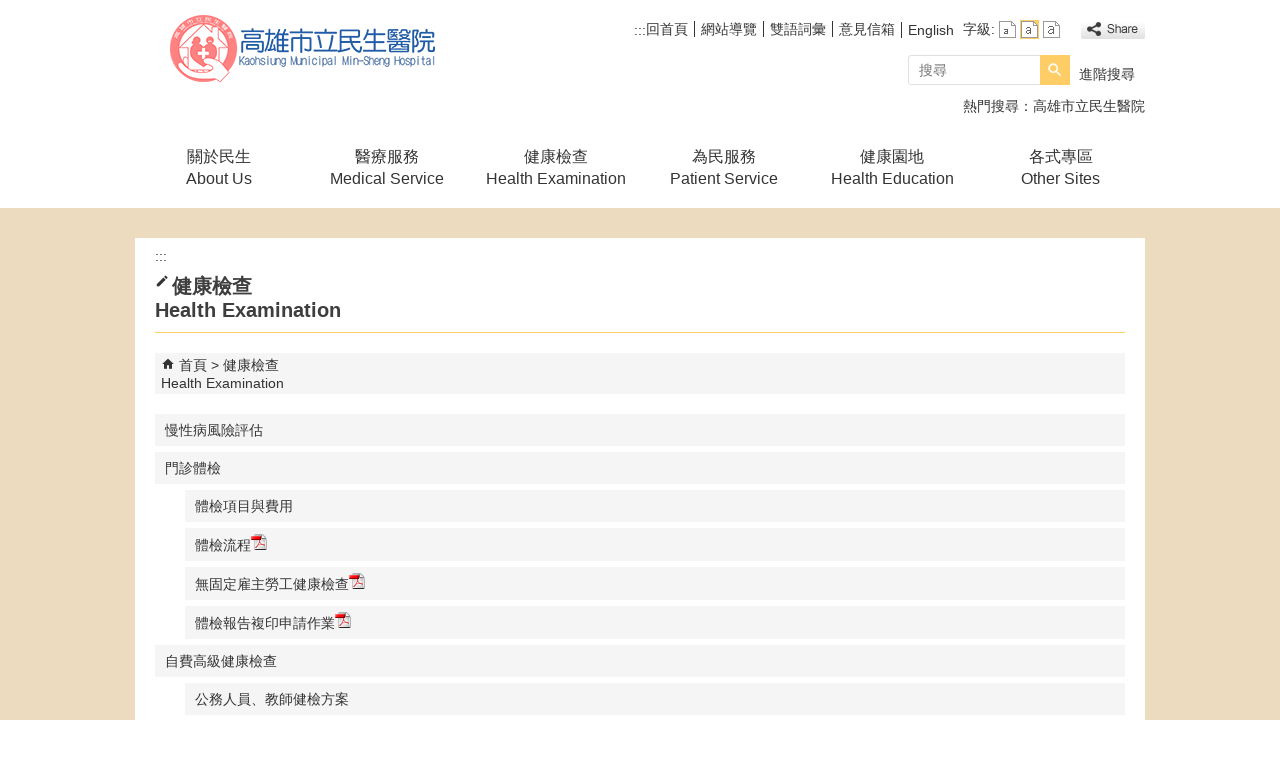

--- FILE ---
content_type: text/html; charset=utf-8
request_url: https://kmsh.kcg.gov.tw/Content_List.aspx?n=101554E2C3D1291B&Create=1
body_size: 103332
content:


<!DOCTYPE html PUBLIC "-//W3C//DTD XHTML 1.0 Transitional//EN" "http://www.w3.org/TR/xhtml1/DTD/xhtml1-transitional.dtd">

<html xmlns="http://www.w3.org/1999/xhtml" lang="zh-Hant">
<head id="Head1"><meta http-equiv="X-UA-Compatible" content="IE=edge" /><meta name="viewport" content="width=device-width, initial-scale=1" /><meta http-equiv="Content-Type" content="text/html; charset=utf-8" />
<meta name="DC.Title" content="高雄市立民生醫院" />
<meta name="DC.Subject" content="高雄市立民生醫院" />
<meta name="DC.Creator" content="高雄市立民生醫院" />
<meta name="DC.Publisher" content="高雄市立民生醫院" />
<meta name="DC.Date" content="2019/04/08" />
<meta name="DC.Type" content="高雄市立民生醫院" />
<meta name="DC.Identifier" content="kmsh" />
<meta name="DC.Description" content="高雄市立民生醫院" />
<meta name="DC.Contributor" content="高雄市立民生醫院" />
<meta name="DC.Format" content="" />
<meta name="DC.Relation" content="" />
<meta name="DC.Source" content="" />
<meta name="DC.Language" content="" />
<meta name="DC.Coverage.t.min" content="2019/03/01" />
<meta name="DC.Coverage.t.max" content="2024/11/30" />
<meta name="DC.Rights" content="" />
<meta name="DC.CategoryTheme" content="820" />
<meta name="DC.CategoryCake" content="B1Z" />
<meta name="DC.CategoryService" content="B00" />
<meta name="DC.Keywords" content="" />
<meta property="og:title" content="高雄市立民生醫院" />
<meta property="og:type" content="article" />
<meta property="og:url" content="https://kmsh.kcg.gov.tw/Content_List.aspx?n=101554E2C3D1291B&Create=1" />
<meta property="og:site_name" content="高雄市立民生醫院" />
<title>
	高雄市立民生醫院-健康檢查</br>Health Examination
</title><link href="css/index.css" rel="stylesheet" type="text/css" /><link id="likCss" href="/css/detail.css" rel="stylesheet" type="text/css" /><link id="lnkCssSysDetail" href="/css/sys_detail.css" rel="stylesheet" type="text/css" /><!-- 月曆元件載入開始 --> 
<!-- 月曆元件載入結束 --> 
<link href="/Scripts/fancybox/jquery.fancybox.css" rel="stylesheet" type="text/css" /> 
<link href="/Scripts/fancybox/jquery.fancybox-thumbs.css" rel="stylesheet" type="text/css" /> 
<script type='text/javascript' src='https://kmsh.kcg.gov.tw/Scripts/jquery.min.js'></script>
<script type='text/javascript' src='https://kmsh.kcg.gov.tw/Scripts/oka_model.js'></script>
<script type='text/javascript' src='https://kmsh.kcg.gov.tw/Scripts/jquery.cycle2.min.js'></script>
<script type='text/javascript' src='https://kmsh.kcg.gov.tw/Scripts/jquery.cycle2.carousel.min.js'></script>
<script type='text/javascript' src='https://kmsh.kcg.gov.tw/Scripts/jquery.touchwipe.min.js'></script>
<script type='text/javascript'  src='https://kmsh.kcg.gov.tw/Scripts/Chart/highcharts.js'></script> 
<script type='text/javascript'  src='https://kmsh.kcg.gov.tw/Scripts/Chart/map.src.js'></script> 
<script type='text/javascript'  src='https://kmsh.kcg.gov.tw/Scripts/Chart/highcharts_theme.js'></script> 
<script type='text/javascript'  src='https://kmsh.kcg.gov.tw/Scripts/Chart/tw-all.js'></script> 
<link rel='stylesheet' type='text/css'  href='https://kmsh.kcg.gov.tw/Scripts/Chart/highcharts.css' /> 
<script type='text/javascript' src='/Scripts/jquery.cookie.js'></script> 
<script type='text/javascript' src='/Scripts/supersized.core.3.2.1.min.js'></script> 
<script type='text/javascript' src='/Scripts/jquery.blockUI.js'></script> 
<script type='text/javascript' src='/Scripts/jquery.nav.js'></script> 
<script type='text/javascript' src='/Scripts/fancybox/lib/jquery.mousewheel-3.0.6.pack.js'></script> 
<script type='text/javascript' src='/Scripts/fancybox/jquery.fancybox.js'></script> 
<script type='text/javascript' src='/Scripts/fancybox/jquery.fancybox-thumbs.js'></script> 
<script type='text/javascript' src='/Scripts/jquery.mmenu.min.js'></script> 
<script type='text/javascript' src='/Scripts/jquery.nav.js'></script> 
<script type='text/javascript' src='/Scripts/WWWEdit.js'></script> 
<!-- 月曆元件載入開始 --> 
<link href="/Scripts/JSCal2-1.9/src/css/win2k/calendar-win2k-1.css" rel="stylesheet" type="text/css" /> 
<script src="/Scripts/JSCal2-1.9/src/js/jquery.dynDateTimeMinGo.js" type="text/javascript"></script> 
<script src="/Scripts/JSCal2-1.9/src/js/lang/calendar-big5.js" type="text/javascript"></script> 
<!-- 月曆元件載入結束 --> 
<script src="/Scripts/fu_Accessibility.js" type="text/javascript"></script> 

<script async src="https://www.googletagmanager.com/gtag/js?id=UA-130179239-18"></script>
<script>
  window.dataLayer = window.dataLayer || [];
  function gtag(){dataLayer.push(arguments);}
  gtag('js', new Date());

  gtag('config', 'UA-130179239-18');
</script>

    <script type="text/javascript">
        $(document).ready(function () {
            var strHost = window.location.hostname.toString();

            //無障礙調整，讓快捷鍵可以有作用(edge)
            document.addEventListener('keydown', function (e) {
                if (e.altKey && e.code === 'KeyC') {
                    e.preventDefault();
                    $('#accesskeyC').focus();
                }
            });

            //自動將網頁中地址連到GoogleMap
            $("map").each(function (i) { if ($(this).html() != "") $(this).append("<a target='_blank' href='http://maps.google.com/maps?q=" + encodeURIComponent($(this).html()) + "'><img src='images/Icons/map.png' border='0' alt='map' /></a>"); });

            //附加連結圖示
            $(".content_middle a").each(function () {
                //取副檔名
                extIndex = this.href.lastIndexOf('.');
                var fileName = this.href;
                if (($(this).data('icon') || '') != '') {
                    fileName = $(this).data('icon');
                } else {
                    fileName = fileName.substr(extIndex + 1, fileName.length);
                }
                var IsPic = this.innerHTML.toLowerCase().indexOf("<img ");
                if (IsPic == -1) {
                    //相關連結模組
                    if (this.href.toLowerCase().indexOf("hitcount") != -1) {
                        switch (fileName) {
                            case "rar":
                                $(this).append("<img src='images/Icons/rar.gif' alt='' border='0' />");
                                break;
                            case "zip":
                                $(this).append("<img src='images/Icons/rar.gif' alt='' border='0' />");
                                break;
                            case "doc":
                                $(this).append("<img src='images/Icons/doc.gif' alt='' border='0' />");
                                break;
                            case "docx":
                                $(this).append("<img src='images/Icons/doc.gif' alt='' border='0' />");
                                break;
                            case "xls":
                                $(this).append("<img src='images/Icons/exl.gif' alt='' border='0' />");
                                break;
                            case "xlsx":
                                $(this).append("<img src='images/Icons/exl.gif' alt='' border='0' />");
                                break;
                            case "ppt":
                                $(this).append("<img src='images/Icons/i_ppt.gif' alt='' border='0' />");
                                break;
                            case "pptx":
                                $(this).append("<img src='images/Icons/i_pptx.gif' alt='' border='0' />");
                                break;
                            case "pdf":
                                $(this).append("<img src='images/Icons/pdf.gif' alt='' border='0' />");
                                break;
                            case "txt":
                                $(this).append("<img src='images/Icons/txt.gif' alt='' border='0' />");
                                break;
                            case "map":
                                $(this).append("<img src='images/Icons/map.png' alt='' border='0' />");
                                break;
                            case "odt":
                                $(this).append("<img src='images/Icons/odt.gif' alt='' border='0' />");
                                break;
                            case "odp":
                                $(this).append("<img src='images/Icons/odp.gif' alt='' border='0' />");
                                break;
                            case "ods":
                                $(this).append("<img src='images/Icons/ods.gif' alt='' border='0' />");
                                break;
                            case "odf":
                                $(this).append("<img src='images/Icons/odf.gif' alt='' border='0' />");
                                break;
                            default:
                                if (this.href.toLowerCase().indexOf("o=1") != -1) {
                                    $(this).append("<img src='images/Icons/link.gif' alt='' border='0' />");
                                }
                                break;
                        }
                    }
                    //先判斷本身有沒有帶預設圖再判斷不是自己網域內且是http:開頭
                    if (this.href.indexOf("" + strHost + "") == -1 && ((this.href.indexOf("http:") != -1) || (this.href.indexOf("https:") != -1)) && location.href.toLowerCase().indexOf("Video.aspx") == -1 && location.href.toLowerCase().indexOf("video.aspx") == -1 && location.href.toLowerCase().indexOf("video_content.aspx") == -1 && location.href.toLowerCase().indexOf("Video_Content.aspx") == -1) {
                        switch (fileName) {
                            case "rar":
                                $(this).append("<img src='images/Icons/rar.gif' alt='' border='0' />");
                                $(this).attr('title', $(this).attr('title') + fileName);
                                break;
                            case "zip":
                                $(this).append("<img src='images/Icons/rar.gif' alt='' border='0' />");
                                $(this).attr('title', $(this).attr('title') + fileName);
                                break;
                            case "doc":
                                $(this).append("<img src='images/Icons/doc.gif' alt='' border='0' />");
                                $(this).attr('title', $(this).attr('title') + fileName);
                                break;
                            case "docx":
                                $(this).append("<img src='images/Icons/doc.gif' alt='' border='0' />");
                                $(this).attr('title', $(this).attr('title') + fileName);
                                break;
                            case "xls":
                                $(this).append("<img src='images/Icons/exl.gif' alt='' border='0' />");
                                $(this).attr('title', $(this).attr('title') + fileName);
                                break;
                            case "xlsx":
                                $(this).append("<img src='images/Icons/exl.gif' alt='' border='0' />");
                                $(this).attr('title', $(this).attr('title') + fileName);
                                break;
                            case "ppt":
                                $(this).append("<img src='images/Icons/i_ppt.gif' alt='' border='0' />");
                                $(this).attr('title', $(this).attr('title') + fileName);
                                break;
                            case "pptx":
                                $(this).append("<img src='images/Icons/i_pptx.gif' alt='' border='0' />");
                                $(this).attr('title', $(this).attr('title') + fileName);
                                break;
                            case "pdf":
                                $(this).append("<img src='images/Icons/pdf.gif' alt='' border='0' />");
                                $(this).attr('title', $(this).attr('title') + fileName);
                                break;
                            case "txt":
                                $(this).append("<img src='images/Icons/txt.gif' alt='' border='0' />");
                                $(this).attr('title', $(this).attr('title') + fileName);
                                break;
                            case "map":
                                $(this).append("<img src='images/Icons/map.png' alt='' border='0' />");
                                $(this).attr('title', $(this).attr('title') + fileName);
                                break;
                            case "odt":
                                $(this).append("<img src='images/Icons/odt.gif' alt='' border='0' />");
                                $(this).attr('title', $(this).attr('title') + fileName);
                                break;
                            case "odp":
                                $(this).append("<img src='images/Icons/odp.gif' alt='' border='0' />");
                                $(this).attr('title', $(this).attr('title') + fileName);
                                break;
                            case "ods":
                                $(this).append("<img src='images/Icons/ods.gif' alt='' border='0' />");
                                $(this).attr('title', $(this).attr('title') + fileName);
                                break;
                            case "odf":
                                $(this).append("<img src='images/Icons/odf.gif' alt='' border='0' />");
                                $(this).attr('title', $(this).attr('title') + fileName);
                                break;
                            default:
                                $(this).append("<img src='images/Icons/link.gif' alt='' border='0' />");
                                break;
                        }
                    }
                    else {
                        switch (fileName) {
                            case "rar":
                                $(this).append("<img src='images/Icons/rar.gif' alt='' border='0' />");
                                break;
                            case "zip":
                                $(this).append("<img src='images/Icons/rar.gif' alt='' border='0' />");
                                break;
                            case "doc":
                                $(this).append("<img src='images/Icons/doc.gif' alt='' border='0' />");
                                break;
                            case "docx":
                                $(this).append("<img src='images/Icons/doc.gif' alt='' border='0' />");
                                break;
                            case "xls":
                                $(this).append("<img src='images/Icons/exl.gif' alt='' border='0' />");
                                break;
                            case "xlsx":
                                $(this).append("<img src='images/Icons/exl.gif' alt='' border='0' />");
                                break;
                            case "ppt":
                                $(this).append("<img src='images/Icons/i_ppt.gif' alt='' border='0' />");
                                break;
                            case "pptx":
                                $(this).append("<img src='images/Icons/i_pptx.gif' alt='' border='0' />");
                                break;
                            case "pdf":
                                $(this).append("<img src='images/Icons/pdf.gif' alt='' border='0' />");
                                break;
                            case "txt":
                                $(this).append("<img src='images/Icons/txt.gif' alt='' border='0' />");
                                break;
                            case "htm":
                                if (this.href.toString().indexOf("eBook") != -1) {
                                    $(this).append("<img src='images/Icons/ebook.png' alt='' border='0' />");
                                }
                                break;
                            case "map":
                                $(this).append("<img src='images/Icons/map.png' alt='' border='0' />");
                                break;
                            case "odp":
                                $(this).append("<img src='images/Icons/odp.gif' alt='' border='0' />");
                                break;
                            case "ods":
                                $(this).append("<img src='images/Icons/ods.gif' alt='' border='0' />");
                                break;
                            case "odf":
                                $(this).append("<img src='images/Icons/odf.gif' alt='' border='0' />");
                                break;
                        }
                    }
                }
            });
        });
    </script>
    
</head>
<body>
    <form method="post" action="./Content_List.aspx?n=101554E2C3D1291B&amp;Create=1" id="form1">
<div class="aspNetHidden">
<input type="hidden" name="ToolkitScriptManager1_HiddenField" id="ToolkitScriptManager1_HiddenField" value="" />
<input type="hidden" name="__EVENTTARGET" id="__EVENTTARGET" value="" />
<input type="hidden" name="__EVENTARGUMENT" id="__EVENTARGUMENT" value="" />
<input type="hidden" name="__VIEWSTATE" id="__VIEWSTATE" value="iZHD6y1Ke9CurZUG1OBCR4dhR8hYAS2f9vXVATbM+CV38AL5vrSwuUUOtLctLRy4SpEseaLAZ5/YLQx+O8CqaFybyEVbDfzmvNvhhQ2sF/Gv0+9NrtJCpIZXdh2Oj2EYJJ4bhALE1LJh3xAxxJlkW0i7cUMAYbUKABHG+K8PFM85WhA289rNYe0+02zQICcQkylFo9dE5bVmyC3rh48nSyJqTRE2G7tN36qJ/P+kKR9EkZhYmLGdhfjbdI20wyGS+Akq9iArTdjwZXEQSJWSwUAuPvl7EtRtspKQhKv49nU+tcS+NbdFMYlrZsXx2x9XndE3PQpVQPudu/4N+euRsoeBtjyV1SEyR1+ioQp2X6e1CVX7sMay3ilt0dtbp3v/8bBjb3sqqppBwjYOPcy9heBZywqTIFvkYf3nhMuOQOVhC3jTg3lM6IPuhFXOZBGMI3Kjl4Vt/55i8z0Wat7xwzVvLj7GnXZHRwo0JfKw+kwa+nIQtbTT+XneUYkRFVNulf4q5aAmEFcvhhb8D/ichCSvaqYyJrT9OJncu5buRXd3KfdbHs1NYfUCR7/YpLkNVqESTD+nxwgP8oJQfcr0RaJ+FijfA3DNEJ4cGiRBlFfQ0fEtul6YMZlHI62mxi/Ft3jbTD5tU9yvURvOGthexEOq7TCKrpN3rYiOtPmRfXBZp4s7vVf/oICHg7N3NllUt6SdXrUPFon50o91YfedF2uCVU831Qjms2J2DhMYc2ltHRQoWfeta64I+h7FJaBxbeq279qLmdjS4g1RBUIpeUPZ2g0GHnyCIzW+0BLa4mae5lyME9UiUk253WXVSk+IzCrt8zZ41fQaW3EVkcDa8zM7/4Bl+0w5O2XFDNKNmmfB3xpZ/mdjglaQSRpnUmLb4/RWuaBR7MoR6PGeMmc35/1pG1BvBs5xZjmaTrYNu2/thPVKotjsHeUZnpiQdumb0yD6TW7cFLEoikIgzqBPyL4d+/kRKJZxbgvednb5ZyHfhjB1UProJV8skJ2HLWJfIfxa5zrylp+GQIn7ygHlQmoHE67P6mbQh1lfjn5kA8uRw0tzhu1sY10TdAFktuuzM/+Nob15wnFt5PQih/8P16bgEzG9KHyCUrO/uT3q2f2WWYAydjWh5Tu6/vba03IZObaiMaMwV6hXOhcwzt5qCqvixvdU6fML+4isPsvxclnoMDeje4M2RK9MyxKB/WSW2zNkF66HScbAXSQjfOR3cUDIr9Tswn+Q7WDvXxbtbN93UMVgMQRo3GqnOr1+cthcUYA/i8QcOZrt1d2j8mbFeTzQb0OC++pIpqRfXWzeMUpQy5ZFeTmM4a5/8r1iBRFLFwzOIsvh6+TTZiFQPHu8rHlgPeGEqqGJsbMNlbON12+aloXa6Qn1nrEl2VTl/OwDmKDmtIBEk+qmYhDo5MwjgT14U745QZljO74WuxilB4BFIDiWpfCy1HgvJk16n5LOHGrjlSkeEs0Ib6uzFHYYPFp2ALmn+pxbNi27uuNzd/0IlXJL5AP4XNo+IGQGxI3JB++orh11kFcbX2cqZ9glZx7JH106/MHnll1dbS49f2Bq878QHPuF3c+2aPX+VKa9UD+83NKw0R/IT6ktrhiKyHyT2jKp0wDes47Uawy0KQQ5yyFql2NK4eZaLSEeiTYxMK1uZvK5Qkvg+VuumXt/mA7uxow7rjnH8Vzc0YLCHR6rk1xCYR8RVk+CuTSOPSEheXtDff9C5qivP44glRPTJzrTrhtho7QWaf5C7SMBp6kxHfjs6SLhjocrrHfms7l29pvVRvjy6aSvrgRj2uCsmyxR99MH0asqha+TvUEi1JAH6EUwcLMhpeRXPns0fU1hglBj3BNMpNMP/zoNV6GckfcIIQvvfpHrv68pEqNBaXcEpfbwKyLZB5nAqU+wDkrI1aRFr3n1rwUqXXNQdI7eIFZmOdTZi0dkpdfmHI8wkywtucOuVC4iGTzhJei4DxxLLqJL1q8z4k1q2rrnFpP5uHpotOEe7auBuIV/bqTbNa7U4H40kBGdOFiq28a7AO7ggA4uxxHelWYRBidwMC+mngN+qynJxst0Ina5hba8OuXGcd8+Ce2RVxNxozsmsqR9UOxOl34OmHdoh9k71z0MSaY/Kr0MW7bYRby8nSKfgj3NlMzXtd6li3nMcRzcDbDjLUoumJlzao0ZKqEBwdBICUkge+sMypJ8RENQwzlWWQCkv+XDD/8n4mW0eBzqGKxFpRUIxPi7RboYI746OcIXQQgSGkeWJW4yu5NiAVmyG6c1EKcp3eweup4oZfCtes4UP84OkzIwdu2O//v76j8v9QXHpwimWQxZXD3jeN2uYcfnzVWjn3hCT9s8VrwWbxEPAM1gNAvqju4beAe89WUlo3kpk8ygm54Qx1+L7gSO61HJ/APZp/hWgfBUSIkGLml1g8EJulCANE0Xi2vX794KKZTknWWtqedPX8xpHbQnih2dDNzqObAtbZ9eVqaYCHFiNxqghnuyoWDhN0bRX1KYSsqgJ8h7xPNR2cvblwQb482wTazSuM2lH8EjuPX7IBoOvj1rw6NBWZI1iaQ5Jkf+So8JhHKrlcyY11IDYqN9Ae/EhwZs5KQxiLxw5/swD58rGjWZb+pKTvnd5l6yE9sknjJC1P7Qoao1xWk16liKnroD0wdW5YxAzmdn/[base64]/UMe2D7ns01sBmjBwp8maDoXVtXwQrPYHLgMXnN4Ln+jEUPR+xlk94dEclJvpDwiDRlyXQ+eeSi7e5uNBgLcR7WQQFUQ/3GfEr8X72+EZnNC7jLTCdNcz2LerCTc9LEuIh8kwYL11g9TIcBEcWwMl7lH2ZRFTs+1omA5rBsnyxlaQSVEhY4GDXVpPfptetNVSwrEP1CRgZaC4mcRu9Aw/2CjJM2g+l/rivLaJzhM6Q5Nc3aV3Un1pao6wXABX7sHULHQBHyYJIJPWsjOO1Tv5CEaCKvJ2fJOiFqieMwg29TDZKrUDaZfj2oVEZ7bidceY8aizwQz9j/LBzwq8nf1QnePlgYU7LjhnSASahG9hGAthy9Gc5Gw/XcRZH/KAFTOR986oFhF8FiCr0cpRup/PavmFOvLXKOb7gZcVuOrlnO1HuoAoUAWppYSPI6nG7xiPKJ+VZQPFzTa6WPhPXmbQd7PlanqbptVwGhspGJg6kJSKK69pe0+lHTUyvScJ3oWZwSkc1X97qUaiDLEHcI1MQHhsXwLxLtoGWCWTKY/8T0c9jjeyxp/yDLSflolxN8Hnrmxj1TCkHShoXDd1U0Eh83PL/8Ps4ZMNN6/myj09mmS2kmXaRaQcjjLquSnFOW8DX7fAZ1UMsdBiRzRGKbJ5wC1lp9OIHyzUgLoNKONDY66M8/JrfmJWADA/MpLXVpy4+OynYmwQ4IIlW7p77en18nbaXr2eiBdZdTK+3N9u6J1cptG+CwoFHw6xykfHqh8G6IsgmzZ4wj5pTNOUdzEGWflhEXLVppOfLqcPjdG5TLaUnyWPynz+NsIrQJc01YLEgKa9nxnOSSBk/IZIczVJMF3UEV9Isv7eFphYnnZXv7cHtMO4VcG1a5IF8GrX3iEfoG4LoEQ8SwnB7Mwg8fUPLQIb4EmjHXxh+XP5fZwfQ99+koAWY/Zc3yDtfMq4Rut4LNeUvb5ui1WDe9Yh0uoJii6vivSQwjnuXgDviVvoGN68hZt2gLbbBKO/sBcSdgwFIgf8m5jlqzze7rI1dzY5AH19CNDrFcIeJw+arbii2qlDRe5MzjDMd6rqorHjlz72/RW6tsVNucwtj2FhSOy16fOnXqJjjXFXh14HxUIardL7dG0rKYzKbtHqSIkjXFHPOlsjjhKSdb3f2WHNEooDuGQjDJF9TtuniR1ORfdjujHEgGc1k+9l9A4LXUvl7gJ7F5NM5K4koeTvYGBi+CR6cn/YKLZSQqjGgZEbAAJR+s7DiThYRgQ250VdoOBqWxQ7V9VU4VHhmBB530mdF2hqndWvCrdTrwmzpaz+8+/x3VRZUk/eARSkEMNsEOrFLVOQiT7QdrvTUjK+aDt4Lk7A2Z7tUc8Aa8cOfm+8dPg2hY75BLcVFREdITAGsEBeCWBK1LL2Bqwkcc8lkKuXAYHz+pef7jcaGwqR1+vGxPra6nZSyWan0xB5YzpBcjrTl7MFr0MfM/YHq4VPi7Vm7WzMYI/CKZsRLzVnt0LAGKWi0/+AbQ8pQD/j6oTBgzFnilo4ytavOQJBmft954kKqZN0h07kCxCxg+zlMW1XkaAzgDbA+VDJZsVlSKGwSI9HDU5CB/QAilrTiBooIiWAu+ykbV/XdyaDORHNdt2CWloI+CwWwMO9CvqoJx5/XmcbWP/STg+tjm/GP77U0XUNJksOPOgxN4AeuZJxwfiqxmFQXICRpUPB22boQfmqY0d5XyRIp/oC/BJ5g/ShSjITcYttz7vaRQoCpWC7jFaAy3eOhFFdGkk4miW5wGDsgMZeLLq8xDWzgY6PxEpoFVGo0Mf/hLca02z+AM4N/[base64]/SdlTgYjbzrQiBePcn3ogkF4t7jXfWQpN3cHZvPRzJODJQQsMJsdndpV68SaqidOoUYA26inACkb/tVBOitGfugyvfadwlRODtOY0UB7AAK/50pBBjaE7/fY7uKvPA2X4EC2rY9uI5SinvE7agOEoyEXdTSZuetq01fV6HIsSwma0FdM+Sxw2TN67LVDmcdJs0ztxgHSG1r1AAGACPeJAEjulfGfaFm91Ama/wQV4IPbToCPHLQeeINiHhS1N3PSGIx+iRfcT8gqmKeFf37cPuiPdR3xhAgC3xaQeTAD/RqD9lSf53+fqKb79k+dpF7Jq916+cdmN/aadGN7mjhMDPus9L/lxWd8hUnvKyD/xTMHpV3VDDbj/89uzANhaAgSXHDYh4TXGkRG/om9TA1kcuE+tZOY4fuK0Nvve6XTgloAHS9lWOXzZFvNTi6s2tmGxXY+GnBBW4jGM+7NyQ6MMYlQQA9yEdrj6xKAipDESTfV0bO3G29Dhq59KIWf5mpSMQ2P3sy8PayZ8E4hpnQxvaZhhAeIz8FppTCQGGSvdS6MOwiHCXC/98vpGHSTvCGkE5PehkkpxzvU7zvelqyItsS/l9t75E4OkuBPMNkcsESWfhulu6rWq0fa1Z+MiE1yVUfSjurktU3/+mnciXEFZ6qMaexogbnYoaXgrD3yXGgrPSwrOr+WdlwG0wV/JwEkr8antiJZ7TV/XxpHNRPVsrCzlLukFyImzEREFS3HtzXH7eMmlZ+DARvSlojS/sGX1R8acpf8B9z8ww/VBgibUn6dBeF8aBAKsy9ItbP5Bf+TmdoAOQutgSIHbeegVQUHnXSfLlaVLGuJ9B+X9/SsBL60ZvCubmcsXbRkw2gPQfJ1gIVQOAyCKQ8vdl6ycEjVH7OtFkXCS/ZwkOPXQyTobQkXrNvQAJ6IutRNQLarZMsS+0/JpQPc3VEYWhiiyJwEThX2bPm+k9KYF6wzIrLzRwj09BzMTXSUNJ2WsUR0tvCzpL/tGPUrw0vpLx5wTWNymR6cLrAnF9l+vvqEtnMEpk9tfy54wTklsFxiNLizWKcA8/K+wEVoI8k/LxkVqLocAzAea3grBVTary9ghTE7WKT9RreZ5bSIpSKmqrxM/5LqNlype8q+HM7VjnJ9hc4FT7WGEdoJEffkZcUasJb0us4+WCk5kmYzfGK18eIeoUjWbDoVgq0wLeEOnHx1/[base64]/4t32VRcfYnbyVTCOmH+jGRWy1POZkQsTI4RFPkfBsvAXGHX/S3Vn/xyH4/tgOaT3JQV4OAZLBQgwyf6YCR4qPM4yCqGS5BahQdoTkU0EYYhd09shNhnse9ppKhvXoTL37WVI6sNPI2VW3qUTQwoS+1AiTyMteYWaradHu8vzsRYf3yqHJzwFyaqpqwERCnbT6xpBklXLQugDFy0jYvZ6SViegcCvo/kK3auBarlzHHpG1IBbMBwd59MF90tFwC7ct0T4ZJWJBDLPkZsC6AI2T3TeM+nvmRKQz13Cunm65oZZFszIhrfND70e9OAkCi4Dcqc0HYD9MDDRUII+4zce/4FED2CaTS0sPRdwt1fa4xiSpYx+klFFPzqY8bD8kUXqHNK9iO+RvKmg8ueHjZaJh6EJNbUOOiDo49NAHXm2k6BIbxrF+yvL4OXH+0jA3/pBIMRvucludgFcLKEFFaKLobRXBT6/n5qDOLyLtC1CdW3ZbYax/vv+w/RyTk9TvQS4jeK+JrMdLUpJ3RDmVlCnCezZnJaolGa9vtOMI7vPKsBrWWN8DaxA0GGQW5P0BhYvft09dsbta8AG9VYMglhp9Q9ESprZZ7MD9yo7mZn9dLLIW55vkUItHcsR30Ux9XhpIWNuzKwxduXCLxL1RzuplC/B8eXuIReOhLBKNSWTWvRlj7ebMfnXgb0T8efYFCZmgWfPghYvlFyTR2ioe9kQHdpw8IdVjr37Tdws1CZc/uMe/4Np+WjCAzClpBZ+42BNRTw39BFl9+cE01zOJWnq/fHU64WT1NX0D14+j4e4J3Xyl/Cl39n1IcFi0IxF2Da5GLFzjgu8w6Uulc1Edy6QXnwychSRzr6KkBiedYLnEQJZ+N47D6cqg0H3B2Fvb0XKp7PXYeI49rkewE0TevhK4oGyhjOGxsmgBNLoyFMZv0axgKzyzZ64pt15hrGm/IMoNMwkin+B+vJuoXIm8GIXiGF3ZoyqnC1S92CRtzCOr/WdMdcsUpc3XvKDgbemjgYrUQf+8SupiK0vElo8OhejttPUA4hDEN5HZl9n/OqY6A/IjZ5ximhm2Pk/t5XuC4iY2s4DxIkAlzC5tMMb31UM52cc+ptEiDbQTG5E4p9QaDxFA8p0k32HR+M/qMJW9HlGeeRRI96DOxQ8fnoZp0+CffhpUnSk67nB+hcy+hfSdjc22iLBO5BC+EiovX+Za3J3GiIvIl0xAmu+oBOGGZar9DRGWi6IkwX0g3qtueRtApJCW3ZJYKzKZR5vU1kdTOgL8SuzmlfeGra3mBUK+U5r/jYbBhv4p2bC9iC++vpdqbQVrO4wwOnYOmLY+7bAw2NSFyRbZsXmS1rWfwJ7uztlJV44EGiM2d2wnCwpn2EBbwrrVoxhRFbupfSHvB8Rs4YRTfmgaE6fvze/OA+JLdGS2Y3uEFG3DXov3aujJqWd06hu1GFzcigex7WfIWW58wCBxuBoLgShdZKpvzwGk1Rdk/QWWs1Gwv1VlzK/NVbJ2lKQJAWFXG3/QQapJOHKW+BGhI8FS3h8qX6w2j1EcFSc8K2OSLiYwvbwUPfsePR/sy687wU1kgMwW1iXgigXZ6MHWt+PsMhl6TaJk0O8YzN6qqQrBvP5fSm5PwEmfGiU8L/i49RKDmcNILj84NvlS1pqOKaTVXFCUFkWTi34THx16YugxBzgg12pQl7X3lxbSpUdoWX1KEy6N5QXMIY33JYBPCVVq2mGddle0miIJ7lpI9QjMnSprSnuyZBd7UWqQSrHhSZ77PhDkWINoLSxkRQnYN6w8mH/Op9nwDEODwxvi3IaQNySJz1MrCKLa+/rYzifBfhETPPmLJHunbyn+XZTq4mSLqOGKTyVC2/1/UQVTiPRj+bggmb2B9Y1N4JVuB5PG7Re5LH2swIIEVNTzM9CFVckpRJU1qWRSBC9+lx/Nwm+2AFghWuv1aexoliH+n0IO1wQLISuoLoNgEnP2xKQ3Ai8QfeqsK19c8ygvKz4eU9ECk69L6ye+71s0SFnWLN1Bc+oXbzst463elSn45lA9agOalOXG9x+yFAeiQRHAyK1vVzEplBVj7Fp2tpGMoubzfWHKimzjKo8CNhtlDxLxeOohSksp6saq9L2N/sw3Jm1pbBksZ9pDv7napcl/hpfwCw0MVkrsXqL3EISFCK3pdVwcQYfyPnleaybYQN9v81R0C4nvKcyJNeBKlP1XxARbze7RupSXXyjoURS7Bth2XJFd/9RAJ/FQXwT0cB2GQLMRN+G74N2vBLgnPMFhlzxwpER5Vh55dB9UTHxz/OQovpuLWE+sgtczYGSCso4Jry1n29a9S/6D1J4lIOnYqkUBx2EkvTpU9R+zHciB1X3r2GPHnsmYAWMoIKZeuFcvBDvW4fZIjWjkfIsgASPZk1E76lXmpyXJuCPPLnYN6CC5NEJmYiT/W8EzeBLV7x/3Oib467F1jeXdUNgBINVroOxKUOGJ0uJINSW1qvvR/5I+z7nVt7/2vGEMC/egzidIhDn1CW/4eXn4EKalHpiuHyy4isj7rgzqRJqGZCeQIsIRvMu1g/yv2Mv7fwie758HZJGVPEd77IL2jmKvxAU4Vc8a6dZVy+tAhNdeUmIVeZIFCZ1Pqc3kH3/JeHsZRFkuGd9FaZrD29NroOUFDPmOG12+MxvPDp7D7vwslmTfq0TZiXP3fdxi8yFyuYrSLKTW+VTUD9rA4ZAudiR92G6geMB8ylTFkTubCNT1tgcc3oayOMCA9whL2tasKmUHtgyzN37TdyPZTHMhzbymPXxKFj9u86pIf8RxyEk/CAlBt/qWBRBpD0Vf8zyVvN/JYysALk127jF+E48Z6ZJ+0dL72zDwE/QTBuvifJ5BYzFJBeATEWH6vn+Ymjl7s+Wmsf0MHzxEPB6pD0ARTrGpZMAr4aJQQT4vQxKsxMpUhWHYoU0VuzATvI7jOa9Zhy17cctJzKtfnaeu/uzjNCVLpDZkk1LnzxfrmHXESaE0McBDqzGfuABQyqPlOuI/8rDfiEIriFnIVMHEFk4++DC8WSut5EVYhK8msj4aOGvg6bkuq+21f3MUhkdz1WLg4qd1UXDkFgjLG7jNooouqZIRHlGhvh24pPp8LBCpIfipYhZs/qSbsXB0q1fXfoGDh10J8zFWT9nLD+KC6zy6YfdhM8IeM0meJpq/IYkYUjBUfKFm+DrF0ArADp22Y0QHBD0kiF6+5RdlvwN2QL6xI3v77GYfqV+34cZN4MCImiEVG9SjxkWwRI5Gcb6D5lJudhhpgoPfcSpUL6kEIBlKOW6K/SPP6OduQztBL7Xl+kCRQgFyuRHJdXm07T5dBKPnWK+2lPA+emLXxw7RQQSX0SHHJp4H+YMFga19n9lxnGoHpMka/db1CWq4MzVQu9gkgFRq5eQugNWkJGCP6+oZQw5RXnUa+e314nr462kSO2xNE26/8WvT1smZEFUaejZesIMZ14ifUcHOLMuJSvE4xdsmbLU+vwT+FpL111TbU5uZNcODSA89wYUj2kve/ZhAGMLIs+1vrHDheVwPcrkfqlO1UyNeqDFDiOSjYcDkD9A0F90bl8AuT34OaMC94UIXTga+BdfR2ep0+F36oT4/2iP+F4daAU1nUwQHQ0A3u2sMe9RQj85sWbMDZeJqSlN7nDfK3/NCNp3OT978tm6LuL8P2NMI333t6T7XNWikt5TtVaQuoBKNK51IWt5qelyaL/VX/hHAvNjh+gxA0VuF9LVEbY0DinShYil1IiHCINXZsbHS1H8XR6c4C4ux5SHNlLLDyEmJr5N98LsWWxqHIuZqfug4ebYflIytO0EwSZIxsj3+JiPsy9ItUJ/VBF9XD2AzRYJVq5t9tTEMPULyY6A259lZANLdL4cXL3SIJNk9uKaBiGTd3Jv1LPHJTlmEwl8San1L8GdCtDnKfybNW2zAy4ebkrt8u/spBUeWwX9ikyOiumTiEeDbQ2ZW1BTIKB7+hvY7Vx0wySf8/EyI9n3w1mX3/rkCpmHgh+mMI2D3riJEkbWH/KlFk2ZbwdpU8zpzjVAOBjb2142NflDaIUSGPXfEg98VVyA6wVqXoSUCNZZMacEtQb7N4DU4NISgib+tnGsiHse7NRpKG/SbN0cDImNpFJaXMmmLkVsP7m2icHU/QoYFUAi3Q6itaOPL1yoFcih0RI+c/Cw51jB2APbEPiwpcEEPEnpCKk7vqv28sfSapXtwUvGwL0OSEWUYvgvKjdnkFUQuQIz6TPy9D1b7Fb1mwIsl6Gt4ImVsLLIGB5N7DY6ndAby1KuoGAAxAZDk8u6Sn0KuyUcQsNXRMcp86pB3VhCNqr9nGAH9ZaAeD/nFlx/[base64]/NxKq0TH1suDXNNbmNYgQcWP2rsJLG7OhgvJmLDySVx16MW0STc7l4s5kt/Lx7rS0JTT0RGG1xzp25mbgU5ZGmckamwSksJS6J57vIiHEWaF8NghxJYQcXeXkVzVI5LwSuvP7U2cYZlOanN6vGMOieqlqxq93BNl6D+p4ytsCL4LOrgg4GDUnR+fQVk46mBvYPG3H4Gp279Jr+/5Fsv7TJpjXr3PV+ydwvrADw4vW1j8vTXck4njukAtYst0JUjxDtp/G0HjV+w8l/0rwojbq5nMQetvAyp892BtkjlLS2pEQ4RzMoBxYo28kJjS7U1U17e2v33AaUk/sXPEOre5t95rdyfXieJsoeOVsTXn9M9GdeHbKvn9AZDUauYLMEonjjUBqHx+3T9E0C3RRHfy3V6CQMH6mxoYWwl7c7S2Ia5BLcI7uHaB4D0o+7ttAX42Xcz6FwVIehFq6zrjML9kRSvWd7nhd+/ai20IWVtEUymZaILYH1DcVEpdk1aA6PcES0dLZcBnKIAbK64zbnVQr9AINVZSCsDedFPvaEj8ztXKIaG+BtbyvId1qjo/PWncL0P/UJgNn4NxSUHHoY5sVXwIZ5HLbvdq2BX7LDN4V4b+9NOSXZUniLbjOOXhgQF4bkcHhGJ20+CvVagrl8I5MFiyj2frdH2cMw1PTfp7zmyyk7YQgPhskNCIEeQtl6mbetdLiF7djA/L4+QVkDJ+MaPNPVR4mKyPxM0TReGIIAbpEGpeX+/+vh/Yr2izV7bpdEHX2wMAdjGply1dUTu6SAdx7qjuqfLhSnoLD2PbEji7A6QJBfRI6ThcFCOpykVoJdzCsnxxDCA7t4r1ZRkIQHkBtE+THj6P3DCm/Qg3hfzKgCPWUblzSueqLEK4JMQl1IBUCtZ2+ozPHBHhMLbyTlMrcHiy+M18m+kAab71b0X2l2Dlto9U8+3W1SUyBg24uaTDb3fFvd76FyHtK0O9jJptqJdjo6MHMIY+PpYrH/2gybYW9wYAqu42qdi5f3Z9CXofI8z33l0WN+yQdNTbIMZlj2gnXiescQDlqptGG6ZxpYsL3/bsM+Bz+ZkAsVPrgPcXbEzGSrAj3oup3PF5dW3C1Or37HxjAX8Y9VaZLQnYDRqJ5JAj3ro+eTrvKNNvrUGBhcT39AaMCcgiMw/xJ5+xhZqihgywksfBoqrOXHYM1CjxcMB797CzTWm6W8qzaKWCibBNi/17QGDCJRCmfGNTg+DQ15MXLEwBJ+oyIe/BfFNuyav0fVfOo+Oe6Lmbs/G3U5h7Kzpl8R+HOA8KtgM/6sxNejpUG/t/0Acxsy/uAHrC1ab6kMGuAwtcTsHkrjfweVx5Q8SJwZvr7ZLPEedtP6fnwsIiQOwfpU7E2x6WX8R4glfEEkRdN6mlM504PkdKKhwEeasV1H2bkYNVejxw/r3P1SsvAGQoXCE0s/6zBo2Sm8rXf5rt1GacF04t3PJ48osvCl6IgXUVOPoELEe+I1rXSgKOGdKC30tReAMS4nBk3elyH+YjTOlmmGHi0W0ISxPKKgZ7oiWrpeFIzdsC7oHDzrdyOYIACoE8aXaKkkMcwnfPrJmCr/xKyxrvd4K4Ze2vTnCFEXmkXuohdEQfWjiYo97CXOq+7RTbwq0fHDpsAaISrTKHz9UdipEsEzxhQZEBN9jIBu1Vxk0ElyyB+7mULsUW2Y4hENwXnLTKaxSAqDw5D5WSoY634/0Dkask6xOMmWprpxllNTGq8ejUkgVGOXaicf81zg62TPIEUZS5uowUVPZZCB2COWYNJcrzCmoNgTh+1uxg7mrRsTaPOZ9YKFyUbLlhyGeMImWkTzMtApWRcZ2b8eA3/zhrqbFweKknS26GDUh5jCdkD99KfaHTEP1dwC0+G4tCCxXk7PXTOzVkVuGbCkFqRqkSsPoXICz5qjcfH9ADEhSJguTO7YLM/7gNCcp93hr7XQZnBCaoKvq7Dtfrz//0Vf9yS+YbbDWNlc2Ng39S0lv7s7uZWwCfRswhnDKLpRFFROSw+HjEXwOGlWwX2nXh0UWxAGTT1MlcbpdrWeyia9S8D/I1c7DapMdhQXLn0vgcvrWWXgMp0ihJTDf86CYU/ncH+2kgxXp+dHMGyxQaQ7EvhjVYnSqP7X4C34ZbuZnAqzUF4BS8sVpIIS7CzsUgVb7gpJwZLOjH0FpfpJfrJfea1RqUwxrf5ghLYlxlSPWeegRnZLcsPQyC1pQ9hT1GQphRIss8v4BDXKnxXzeFB4dVFvQSBrrMdVB5D9+TPoyVpSXlGXA606AkO7lg5kuy6nR/7f3DiEFBgwteaptp/dR8PV0umJ44snw8uIw1dyLDgY+6mXE3CtQgK/K/oyfFERryVIOuOlzYUoZWJ+o0FJA0y5K9RaVg+eSvQIP0L05gcm4JR3IL5+njfVMPg78gNKJiPEPA+J408WDAMLSjj69LR1fO1e72jUGwK5daUn4xTxbuO/sXh1MO812JFS3oK6exIH3QJ8tO0n9vM+70jTnRT4Y0Lm1x10fs9UQ4kbLk+usyhPZ8AcJAVypCrbwJCMas9I8NLQwyZgPoMPVYClXah5KGZvwvkT6+/QX3scJpElRlDozimGUSOncD+J8nsnX+WPQQsJJbleJ+4aCQSW1fQQR/4CZFTuEb0SxNRgzJ/FVL2mNqsW2k0yVeSm18xa1k6dQrNPQmHV58/9e3ZkukR/vm6O7SkKbwj6UW0F8+/lktyFEa87E0o2kYjPzuLGsvlAUE90mRKZV2xqC4aPYb9HlsWp0i+ij5JYYbS0qAVRZ39uPQyNetAUhQl7+4QHH7GsmxZ5fY/aRQ05wdEZfydvpcICmhx4GAFJv57Y4j739+Vd6w2wa8bHxpgWnAMNEE1rsKCxGhhFTjzQJgEyEW3nE9LUv6TTk8u1dbjcHXy1LRAd9ytj1E+YjXA5Max8Mu6AlCjHjE6E57yY/xqpup8x/NdxcG2JAVHHurqwv00usfAM1+X2lKtKmn5n4VvBTWBxWxiDj1Yqr180su1ImcmS6Y4rP1y2A6hf+CkFXaXcxDJUwgFeppWz8pMD9wm4jiJgGizBVvuMtbsq+CqOiVl2ozl8ZJTnCgeIs65GBuW+kbIk49ydC6jFWgaEfsXT/wBsEztRS03JowlELHulHKlsMBC1Xj0li4MsRVvlzh+TddxSykAjwqHfDPwBkM4/uMXp3AWQBmt/bwtkNNAM5txjy53Tg11msHrRDXPZJ7anYTNHMLQQWRjPBnVW6rma9Nx3ra9GHvm14AO4KvM5n3Ymi795q5m6QP/EdNKzsCV95pwi0jE4T2VC7SM19a6v3Qaf4H83CO/XdT9y3doKHgNaAJFk8vFV9CgtiAmEzTbZbOpHfscxlNXu1l6Zbiobjb41rk/Eh96+Pyx0ePvHAirj4ngCZ0YB2/g8fW5Z9aYEXZPQbmIup37cpUsFeQSMgGNzNmcqH5na44d5TaZh4YCkk7Ngh41wrC5jf/[base64]/4+Cfr2kYEpDcxipFHLPsd+NE6l+DmABu5rY8knYoMcgDDp6er9E0LCfMFBPnVU2y3IduULNH3heagwcN8Z6gZ8wnkEmkeCeb/N0Ndmv/VPlfckE3GDPr2OrO91gZL55zJlAQLqtXoo/0+YE3doYx6KL6P9Z0pNGTxeP6M3XuBXGNyRY54qnGn2wyl3pow9yiSXy84J3zv7I4hTnoOpdBj2uFVwIhIZ6kpEQxP/DbdrWwwptnBGTWNSXmnjf+Y/X9e/XS2yL8/tqk+FyfpQ8F/om6Y6ZPfGX3hXpoAE+8Co/DNDQ3DSVYtA4pILXUUJ3Toevxnu/8OKaG0ME1rCxSxYimT5jE3zoL5+Q8HXvSGFtwd3n2RIkwHN6JYC0Cd2TvOSAdWkPldyKKmwwA8UByf3Ryhrxd0leryN+TwLYH476CTdImhFf66x5lutE2OGGKjjyFPD45G9emC5SQXOfWZErURe+SbF4SEN7DPGM1fgaT+/1Dn2drXur8fJe8UlwnltniYqcZXwm7+wvaCMrfYMO/astOgX9Hr2FHP5JJ3FoHr2yHeJNXylAooBXV2uLM4f1tJLnpE4tcrIg9RBvqDL9ocqHeQux21oqeZVVSzDEukh3NgLjXaYwm4BySs6+SCh8sI5oXF1ipNytVtWOJFIokE7OMdewqQkUEmiF2jyBiugh2abCxazL94oUjCtZoiunZNIcx5Mrt9a3GhcsX/ac+AK1m8k7gNU1nqpCIUVsMYZ0BQ9aTJ1f0ruFSVHwvaVlyz3OQzo00xnEi2Ao6mvb677o9Bz9fO6DxhiTdeifZE0mWAqk5no/k1Ux7OdnSYAq1wAtrADv/cEMtTouN45HDZ+xAQnVfEHB3gRkyvxz1SfhsEe2POVVuUoT1mfckQyB8Hh40MXBo3qfRAeE7cyk2TcVG74Qkd/tWQuSMN8TrOISvf/UMFEMj+TkHfXaFa04pQzvUOCDxnzjvrpFituZeNK+NoOPjhlwZL37ZpGlLWhhbBji5a6HpXCqVvbwKn4Z0ey/tK+idyn53dud6j6Cd64karXAyVeiHcTtq6nyMzOdqF386wr9lboQzar+jIFtqv/nhElgMGlsGyZszAjIqo3oOFpQ3rNV87peGx9KT9/Yda4hALAvUXpO213E3nsFi1nLvdOIJVXROQFaBOPP5oPDixA5U0fCS9iMprbTIHkOmH1j82uxXZvLH4gnCNwVceAP0EvGGO7b4k5uujMA8KAmySpLx3frWpnij2zDPeDNHoiTqHruKjvqaaRSTjkpTNfJNXzRBr3/n6aV4F/NNtHmZKXHHtuoQUm+/A3cL85rCdcv6cKcvMBQ6M5MFrQHr4Jnb6Ei5WmgLsUn82gbVdBn6MktXDiy2VkDyu6BqRnPCrHUz/nOuLVjKFJMuprfYdhH6Smipzgy9vfeThFivK4QqwcgnJ2BPToedYjc1FtBRlY1tlX8wvQU5TwvjzO/K7ON0ZQCLPJTKU3eMxjdtkaq6INEFxqXOZiszDiM1tJKqi793dPJVR1g8vB7VPZ9vYVaypVdbQX0Nsy/cwF7ZfS7QeihMaiP0vKI+WdB4EBx2ApZZL1Z7FvBlVPU7x38dwtsXHcFGxEFQ2dbtQQBawhZ6d02YOnO6QoOUQgWhqa3/7BABbeQsmiCnB2n/4875jPNlOePZmt+aesv+Y2xvOXPbXErg5EzOfGmbskan4/ryqhtsj5wUDjsn/xv7dhqlIvYpSjLiRx1Eqj+nLesf8LqMS9ckyYH5zdNom2bgkU+YsWUBVXPdP463128/gwfSujM3kbLll3WLFp+RttRm6XrTpQWJiJ5KpAjdldmmg9VXWkbjH4XRAgQPAO3/O9gTNMbvFWsKCApyYA0H0BJ+LVQzKIyTS5+1Cpc6eFU43h/[base64]/XAMmTu8pzaufoh2/Eb0l5/qF/xJKotOGDNMMPycmGz03OAbxJ8NA2FzdIMpzUBz+zNGe0nrXwa227A0Pdb3A7KdCHDdL9fck/[base64]/plqeDVfpW2iDbW7luf/SQ2c85Ipel50ngSAOZKdytHi2q1omat88Ngnt7IFKSMSDJO+t7O2Cz6U42mzmjaR7Apw7206cFFqBlGkU1xYCZye4S+e/PxoM4VP5fsThdsYTP/jEJqtRh4xrdFG8VTz1/ENXeGWDhECnnvin4tleGfLn08GDJmC5yZAq5dCxwo+33gMXhpVm4urF97+1+y/2C+mCFXywGULbQNMen0VLa/YLnvma72AHu1sCa172r8doyf3IQ3g91B9GdNuk4T0piT3eXjx5sjzjSFedIiW89TxwmS7ZKnGW22Dxi5qQOOILYAYO2gtDL/v0zAp2vE2zBdVDLd7eOeyFl5ujGeF4wQePwiLfrVkxkF8zlo3omHpHZUYlP/6EWvQA+DP1RYxBzQoyJ34IedTU4IArItu8c6zTUMIfuaZoAwzMv1qW6QGwVEcMXm/SIESk+EGBEKIHEymWqI0PthCaB+fS4s4PAP/uHyqjsgyltVintMbv95Y29w48NJWjlY0vhyj7jCZ6D1O0IYnIzBSFz9N2cjFs7k+sUKcHHH7J/i0Md2eooz/MdONy3U9221fXS04ZzbEXsPWZwHPxrAR1t6Djnc3m5fePTQVeCjASPMu5ih84tnK8QiDuwjJRvxKd4gmotI7/6KuUDvYcPF+SPaElqOmsgFh8X8DMtjQs3ycgvRpnc8LdCSaThGxjd2KY3tcqyZzwhF/V8eR7Z4Z/caScDjQJA23LW3CwoMRGuTPdjavRrMhbX1RKHVA6B+7EGLG/sTWmwu0x28JMHt+vXsfF5u1FTSTKQLt9/bbQ/xAtQTFxhqbUD/sAkneIlRaLahhF8zTJxGNuIasuOsa9xb2VGFTAMGU/cahP3SOZ+KqXmPy2MATwl8/bLRXzPz7cEgT8NTYRBMYva3zh7Jh68UU/X46J6O83pJyjH2NBi0CFh+qYpmTXVgXR/oFoRA4t8gUBzppZEYU8l7sZgfb8QMXfznm/45ocstxD/SNVxhMsnVoFUp5B66HLIjDOlAzgigX1GFC/[base64]/ylzqJrwQWWpOpgmXSREozyNISvKJdBxM9Kr3xK8RkLdneYUPvULoTkgzP8JnU0lD/Nu8PaiMg77T4mPImyn1eNdbeu5eIRg8c5QYkYOIBJc+qDM3dmswJN6myCf7OBkQ8PzaFgsGJdrboPqGzjncmwfhLyBqkdCKMq/dQl8EeeWVEbmB6FaT96vOrkfMrsTzyqF+Gz4VRLvI0au0J4I6JQpdXne7edCVaeqSkAw+QnOV4MN0h/S/PTaOcJxCL6j/NJ1SIhGimtit0ymem1FOma5Yo/a15Qw2g+C0poNXa/sNrbbS4EYjqpWxWfBimsEDNsocLdgNsIO8MUdRZalU6vAjAr4CmXfyOKrc2brIT721iPJiW09HqL2lmhOEjURptd3VH97ZdH7H+Ced30xZT4r4t/Q6RoLGs6pXPI0Ag5jEPPzEe51yPW1IACoCtXkWIe1c3bnM0JeCMPcmicibtR/T5d6UKjVCPJ2cY0wYhypdtQRtE6Lxjla82eCVN7owfwujnFGJjWSKTTBeNNb8UgaB78au/2BCgBzwCuxhsw9xhfNydKr7GSLlbvf6mETynZaOVPEGdi/FpG042IQHZdIMUrJnLZRv8gkqggoflxw/BD37ibu2jMtWTSGvgxl2QZH0e5q1aoNhGa3KBEmmoNdodQN9YECa3y/5GZCz570iyPqPucdXHAOKN0qgazBEukLGy1jPa5t9Md7zyLYLE5+esSnVY3FdYPIGWmdISuzLY1vGOZ09xtOwfT+Qujm+1Vx3ShPdoCsfxNlwuzR9/MPDUWPlFnjaleKSdzyHhMSnaZNfprJM8+FqPhW4ujlxwHGCN1HD/ThO3XSYvpO0dMA4TN2cxxhMtGOj37yZcIdvelrAjmubpxYvW3LCDPr60BMQuf5vsv+gedqkWsp7kliOZkqp9s1SfZ23hq4O/OmNYGAG7l+KpjApumL2bffN0stdxU2clLf9Ukx8bVLuGi0gzogApxdeq1fttjzSpBQebgY2TNPcgBU7tp4bvLM1q/22WBbGRqjgz63PZoRP9Ah2XRN98jQ9lHfBVcUApu6qIpKBin1JRxhze75qGPeZpTe1ymvup6AIJ9Em50rG35z9EUzsLnJznRJ3qcm7DQ6iEuj8nSPTHcGUKTZt+tToQUQIbiW9y2C97ZRqiJNv1xAQGcV+Nj8v7KraytleofjpNS3cOi48ONFEJkHCt7/[base64]/RuUlqm5GwncZKcp3BpQRgQ9tAXDxtehjLDRytpuqgurD69bUKwy6I4NfwftT4LG/ecbD+psSqJqpWgtknIJ7yHKpTQ2XyGR5undLBs3PF6+mjDEbpsu1bdfEOD8IF5A2Ni2VSPPisnnbvuewSf0aFOIfj7X5IDVSKHbZr60/IKeIV/u5TsKzS/JPM820QuyVwrMmbnQLO6vS3zg3La9AWMmPTR2sgD/GowKt7VYAXEnsxodgom8Ob4wILNxq4prYgQkpyHJdC93EmxZzjIVu9J1+rm0JeeCc0H60IeBOZOCWJXWf7Yns5mfOlnMkpFeLIXVIhcUBjL5aHKryILT9J9ZZhCGauG18P8Molro0kqLAIxt2fL2ktoqwYugxKpcyaVi6QYl1X94dAWWuKesBc7VJAiZiqW9V/whsNoekwYFN3TW60r2Jx2FK6RaIA1grDmLViW7Mro7AQkcL7iFt09iQ91goKNqeLMoE/+frXGYgPIGH58NpOQqasdYtQCSNy6kIiPAfBADUcEztq9VjskUDhBcq0+ZWbm4RxJFRmWBXgUMDGZs0dHbV93S+n67swvgyNNF9U3Az7Jip+BAy3kZZQtONLN9yvdJ0/l7YDSijGU8ug0T339Sj+NIokUIq8Aa9xCO7q7VpCIWAwsrllbCKrZj9iGOvweUymJi8FbYrDA/srgiv3dnhrNiHyoFWIrBGdp5rz/HgBctt6mzCv0igvYjMqVxTE0supSdUnfWmDMHw8SekXD76nIlHEHRJn1/TDRP6farzou01ntnwU9Sqjm8YNR646k9MuSHB4t7Cao54nTIkkyLeyVtQcwQbH7WWa4YUPy+jslLSVkRXEsbRH20M4xHYfvp705j5UuEbejc12Y6p9G/pMqXMShS751a9VmFBQwv5Nq2PaZ3jmVtUPl/0admSlaJefWQ6GoQSDKMyCRXCgjEZxDWVl//BJlUzlQqO3+iML1gbyOIbyFnE3q4YlpSJk7df6FrDqZ+59fQ1o3rNBmxLbdeNhp54Bks2DwU3vxst+DThi3UwPtjLETUuKEMqsLszKouS8pM0K6IMwEHjKE9RpprcEQa/GPB3JEPg/hyLxe5/SimPxukd6OMcys1kM5ZMe+Ak9UK9tLpUxoyUpEi0RpIomlgoppOSGHJ775lEgAXmPIehqydhWQvpgXAtMBIR20WxROLB1XLYaMqujdVnpxlp5NLW/h3KlfrxYRFbrabgFAezA2Y2C/0AubeN9E8Ld9jRB2iM2fMIgx3O2gUc4S4kvcKXx26LEh9bMqd0NWhCviZguNCCFGDfusIS2PWNZ0hDf14hE+GxBx6duen2Iub1V730E0nybt/Kleoj9RrSz6TrTDok5tIPLsJAQu3rhFOQHs/eTV8mvP6ggR+1Y0irJks+XpWI2A3I4609jUrb8Itmxbz318fVrXJcKOsGEPdH6Xm+do/Wn+SrpXT+Gqwf+2JSQtGJg1tKM5ARxG6lWTzkUZwF2qy9mkPNsUJaRM9eoONTdsAdoCI5GpvHnK9jOGLN4WUmqfJr+gQ+TTXv5iw40V6/M5xC5Pup0N6NbQyxUpM/rfRKbPFzmKbLRruYXICT2WwDsLipTEvfYV16GWSgnZpK4CYilDtmOdVoh7qzM5ITtE0S5OYNruGsr8D6nFoCGCrOgU0UB9KFVwNflNVo8TXqAuoYXeF+O5WCnQt11PWvb8TGp7JK+1vmaaqUQzWuZ/dt7qI0lVLvMHOvexns28IUVIc/BB7s9fc8zw8L+pp+Bizk1NFXVWleLJvjfhudlEjR3+utWFyTpTHXXQMLqS6rXCzkFVOe0ssQm7H/uQYjgGq9Nkh6nfLTKu44n+IVO/NUNgxxRyF/FowPtmUmXlbcKekkR6m5LjizB4lpTVOhs6o0btuv3JeRl8uXTf5gVBpn6Zb27yAv/oN6MG+d1/AwItP0pgC33eWgkvTjET5R0sG7L3hp9fGUnrguXAVRf6W0+WGLz28rT/mnEZSet2rh2CC+s5tSCx3I9YFr0aTbf5Cbb366u5Osud7yEPRpJyiX+PrnmgbZgBeyoed0vUoMSG2iaelZDJK8Y4ne/yU0ztwq1CT2Z/4s9H+P+3sa3tNPszjPpX06BQUf7oNGIQ9KET7TYsZbBaC6ZzN7e6/JYV7m+iC1XuzYEURCbZz1o6l/oKbEOVA8RJwnLJr4zKETAHa+gp0A50l2FPFV3Fv/zLNai0QZWqOzxc+rLzrXI9s+4s5u1LM3elhx9idWJxO9MqH7e2/5fJeuwEN40u0u6MFOcr7edSY5Mys0/oZhEuBXYMEQ1nVryosT/l0CMtQOgrm2rqUj+weXL+E7VwBpegB4gjYEemG8OKisDzQGx6ITWa+Fp+ZHnFl1t6gLvFakk/F8e4GgO39ooesEsyzvQxcOvNmkLbQfqDzICGLlZUtZ6UDr9CKeCgMPiCjy9daY7ds/ZFOqi4CHOiDErRZLPFUxis1l5RAEOtXlXqm7xuLfgze70xi1NvaaiBm65LiA71xgWr4qVo8tsGcFAsKwRS3Zjji2N0P5U3zdPGCgBfEoY97cSpBYenMBGl1hX9N/xw1Wiw/wbX68cPObYpqxX9PqSyGi1RnUhxoCE7R3wNZuCaapetPZZ5Kc/tluZph3Bc4wJhTwYp/qJcjig+y0Hmi3B1+G7IwAzdBsI5HN3KmLm9YZLtPVC7WlRL+N4F3AIRBmNRAGl9EI/kCqsF6KzyHHsmZBgg6jPOCEyNnpBQiOVb4UXIDsAUGth45r0rTGhxR6Hvlg+YDlw9WxZTIdZL7NNcrlw8rKRWs/[base64]/MOC1vaYDvg/axtFoUrZuruMs7VFZvYb9ASVrI3iD2aC8ddX+C5cYQcrZ9Gdh6SSHUAsnSiieXFSTgIJEsWMEFMlIh818C5g0g4SCML1y5+sdS8ueDenVhd0f6GIkamo+o/fvqUZanXiFO+HULo4SJmMWHVxR87j087tuKZxY1Q1iCM5KKu0qNXEEhY19aKEgPcq2f8jj6kghzemMqVz0Y4ArZh8w1iYoW0ncP7CjhDMiLdFaaVf6Upp9GMd9XV0dGAgCurNpQWosTlSBdHsafCcBbevzjbeW+CY50mrNHfqU4xd/4ZFfPQ6EgLM4RriHPoXjWv/dOvRMkphdLbgDamtyBovsTNcNsBd2HuJMpFPXfujmHeJ0M9XBAHUV76aQoDQW/juchbiSHjkWl2QyKm+Mzx8p4rulnD2QO/QxeewQdu8UhNXiac3u6vB5yfLK/NTZZSN3iMh6QEwMvlGLImYF9QtdB1EzAluDbpSEiH09WP+U3IHpsJIBstd6Rxfle7MywkVwHyWPhBhPV97ue/tHvTWBYp31FaYjaq6/Zg7gKHyfCowUCfcTdofmBHwrNsCW7DlumckvYd/txEm1XBONV9XdVjRdF2vKJU6YCouAuLymUN9DAIl3yzNfCMDN3MgDPFEBxBPeVCTe6DrcjYDxTkcK7zmJ9VrNdPgyOiylRuGCnxfhkTCA2FavHgYGAcPZHIN4EnGeuodJSCZllt9rvHrP1Y0JpIwe4KhEWX2WkdHFWTVK1x31TxLVTvH9Qz/k7pRyqb2IV+RiiaGxsG45EnzqhFpy293R6GCdJSynZJbD6K/9S5c1ufR/h2hQsJQkkEda/WzjPxOcnhEt+vWYJfHZB6DfszdZOGiXY9YO9uajjJrM0mzMETdZkveTkjIHFr0/CNQygwHmxK5CjHMkjiQAUbyVxE8ZOAJtOLb4CmIUxKIFbS3/Bm09lPlCBK2BabYygXfEcOurqbNmxuExU4AmsC+6PXaQ7sJ9kj/bd0eoV/srBN+aXLOwCR/TXX3WBeIDUfGqL5WLhCaGGi/2LVs0ZLDDbW39h2dx2RBje0NrCsttlEZ8FttJAyl+QG3mU/pB5BcLqDPeI3M4xycgacTAbKx6npG0Uwxu3+UkzcaoibWfJfy1BlsUeavf1fXn5Q1VeGXsyxKcA7viFlSI3PIkRUGWUH7UdwE9DlMWDrjFLTYzpiNxbsp0gf7YNzcEfw88U9pI5kHm3/jvUKYv9JptkxXW3lJ6S7Jg7DF6CrXkKqjmCHIonW/ejLbCzzCDv+xPK1o2FrS7C3N3oDUO4V8R2c1+/7D8RVLZtzKfB37peXHEQ3O7iGnmwWy4e/CC2pvrj+Ujeu/xQwJ4fUdYWpv7RRK9p/Hi4NNPIPM3LSFdx4lhx9f3a6U2Fxhkv++pch0Qz5bNQq0DnRL/QA+rq5SJ8GkzRhlT29iZzNg2bzyf6cBdj/MkPheek11nZRICtY/QIgLahRLMHn9ABeo80Du+AmF0Ib5SQk2qNOqM9AZ7A9sCyuYyH8lhiyEfmMA6i03KZGjPCrsDYWJ6nBzXqznz/vKql+jbaZQHnSHaKViDqD5cKlz1bv+ZHyc42lvI2L0Wm/uLGHcu9HR6sGLuKnYKdQHBmHnqesFi4MKsXeMIwMm7Np+CJqFs8/f0xaUhnoSp6Y0CNkdyM1bT7CaqkJfs+ruWi4nVT5+RpGR4G7c1dBr+KGMEwhwPHIMRJtJwLJQULsiiZ5X0DYmKYYSiL+YAivqJjogksWeW+xZHTA+rZrYFJ0eI55FSiNMjRubeYfhfqkT1EvvoBENsrP31q9GDx/DrW2IP/7m3PtKfbUWP25xaVCzSRkk3fEfrkjeKm57FRVWHTweK26CX5PDvakfex82DtzOzvKxaYwurEdB0toIo3psamTxKcTsZ5h6HerzqFxXp+QvNTVOx4No1U/aVnYlNOhYWAh5VflsAtIXLAIOuxnOo9Tj+Fa/xLyO0MI/Ppzrn04X2/BZdd48RrJpl2rcEbkoEoB3gXjReAv3DIFIAcLr4EFPnt5eHMIHBWOlpXcNdNcTbUccZq3LJGQcbbnoR5pOztRCVZeziq9tLxorX1cOhj/rf6jyIeQGk5u0a9MM296H3BvmjpWyoOJyl+87Zj+nMq0f9mvjFFXzT+ybb+IxGVX+qanzOjIuQxtJUs2C621uV+jFCbLXSmRID90/QRWHe2LMKSevIYfGqYR8aovmz+z1cYXORqftf1oSw7ctyEyFSvv4AGvvDPuNi3VvxmaeYD1Uj3j8+Coryq5F+YidZ0lPaS0hqFYBvAtdL+l5PbDIO/KHMXfoo6kJnWEnVlu4WzCn839/HeCn/L791vIDB/YzYIx7AyNoDzpM1+fa/QCujKxxGZZcAsXi/UjJR4xFORiyqdENaL7fB+wVuVdFnDY4kUx4J6iPlal07RK49SS9i80w2biZExEOQL3gq5sBgxCAMfqjRXtVH0P2sxEtxpg3zaOaM+DsJFmOW8zXnG12qNNEu8sjmhMErP8IU63ifsxuIgKTFSpqIGH2knSeCEYGYFAGur+RVICZdI7oYCfiN/l1CveQctGGTdH+Vwl43pHhyIKjwnOFoCUCp470/I3ChAHXGye7HGhv6zuf4qeDIaUYs11NgQawziCuUisZLIkXowjy6oxAD/b08CQy85uCkcxYpMp9iEaqf4xOefMAOmWQ4/cK+jnhDh64oGQyGht/Mxrz1U/NQxZ/40xYOYHanpI/[base64]/wckRTkq1qSCpto5HeO+QcX/h7b3xgWGAmatJJmVJVCHDb6MgONBct31OHQ/50BOrwBy/SfwTj+1N4jOyRZTzPFsBTG+PWp3muF948SYhW/t8BXoDX5a2Jjoja4jAPlC2Oa+FOwpFwoZyeRYd6WD+OyZ/8GGEBcHX73nZ6obj2W7my8Qf1Sjy+To/FxzybvYiKcc8Z2wTl410vUQztYWawAyVSwLv84LxVCOFcmo8sIW91Qd3uHjE5F0tvwNix59CxsqqmyIXSGX37Qgrc3qeHnoX9fHZ2qw+yPnYoJWGRIRDx0g9CNVrrqoh+3o7ycgSI2GxRLsfJumcxSjz8/IjrCZQaPy252pBdjO8ld9Smki2O4r1PSeDssyEnSHoT1FRMORxfjp2S8ud3JCJCXJCq3sOErj49pbeykzO/9tJ7YEu4JwjYZ87Jm2PzKr9WOrDqYygmo605pCKldNxckEl4wUn7IBRkOZ9G6FA8uAtSn9RAckBxVz0JzMohv8iZaIcv+C3dwAtn2v+pg3Z2GqU9oxatQZcKx0xDx3fgqpaRPQm2nJl3Am3L4ehNyw5LrtxXJCdigaJ9nVFR3CrIKJVVxxxi4i9/z6Yk4skdppM5Yh3vU8B9mf5dc9adBnONqVFfZ2d3EhP+3z2P9KjrRQUxqyHarDuvLPVtNyhD6CPu91nqGF+zycb1lwWy3Ul0SSJ17+C35MZdasoolH+uIp2BDcbvTPwhdd7cKuUBkBt0rP2RkNhmUI8aw2wbJzBa7z+U5ijfok+WU/t0+MyQf9ufN4Y5yZrw0EqYyATKB5/TtmgA1sd1hgRTEAN8mBdOds8VihD3P/YB4KcoSWRkAY2hsM5+yNyF2j8yzijEdUVvMJMQeu6LU/Exy4eDzlOx9BF2tqqMM6JuW8FhIHTR10QD78yzIV0IGelpwYAqoOfwH89ocXjdA6O6YXDBvg/aqJx3y31rBRTZzO42L2g6uNLdLjFBEySqXHqr+EpvOmvZeCqwECR1UI6oyJBM/+pSrCMVn6bcEYdg2s94NVXbusbFeClx/2wJBzgoFZcj9jkATbo26Ja/6AsZJMnIyxy3O4T+AazOOWfGG2zwqPMhtOSZSMbTmO/9EayDYXKbgpkCVByPS93SSyDWw4566KjpNJAYE+dpUTJ3su7xVbgFAROfK83d+cT0pjuZ3cfw5ICsJy87YsCW7wxI/O7cJWj0q8uj7FY+AND8kU1hreA78DnZg6ZyqZ9AfBsPh1a05QD10vn06Y+0f00WSBAy0GTCjn0/csB/lajCjCCXAYky4CxTiqEHzCqSYhMyN59rvWLF45jd1tgARWd/MKB62S17xf0UweXeRMKYogSJbn6IB2cMwGAcx/JUUDEuRDBK9gVGX0e9TmksPiEFxxeclVikIEfoz72xo02QSTW1qEoq/PQUrGAIQJe+A7dWys3hVO73okn4hZiEZ/XJJS9tVyiaYf5xeILat4tKTZGBisQpPJIYsqUQ+Gp8ZW/Rjd3yCNrZVJkYZHEXHFSfy0UXA3gGxOkdSyYQ1gCFXZ/HP4Um7kuhvFCe26LW/OoAtxo28Em8vbutUJ2iB2GsFdXX7GBdgen0nUIjs27eTCiRdkZu+hxXAwa24a/RvwJiglMQmo1Q6bPmOrHYKMuaLVRpzUVayg90T4aIZUNB+SBAwAD+rj8dFSIRj0Yu8LqBj8IwtDT2yNm9bz2qku69oWBD7xck811ROkW6Jrrg+r0O5Ew8krN+hSPNOsHTxsOHjzavEDLDpdlD7e967hi/DWsGhCRc/01EvDGT/WJ+1BMf7BXL7MgK2rXpISgcdO8A6ofPKLxUFUJhF9NykMYC8XCg8qJp2uuhljqCL6Yp3SYgM8+db8uW6HzeVAlPAPeRZTA50RB9Wq0lR6jOfb6pccra8UgCr1h/ekjeZRaP77GHEaDYvN8lPxwufXJ6AWqr9i4LFIlcHn79yUt2ofBZaAA2E+7DvubvDKJ6Gt+rxcVzgu2R3+itYDRCe7OLlyMslfzClWEJKa8GRJ8b8vjdzUkTVnU7LtDI9LY+MC5HkPZEqpzqpEZkVaYvLJEE/iVTPF0AJpeMs2KLG6vkk4BSSk7LiZ5f+zXke4DQka2ehY7YNDgS4HCXVdtrkd/WUjaYBRM/Eevlwfhtj2Gxc5aglzw0yfe4LzAoCaJVlU/Ud619Fhxr0lUt8cEZFpEyF14kJsBMgNTTLHAeMrm2UJBFbC6gizLQI+lNBVVbdOeOFBKA+YR/HeUcZAhT7glFN3pH9/PIHgpOz+xPmy8W1xWwdPFaL4F67P6b0YL1cYYctryoHw9HUiqO0BuezABy7nIQqa/gswpmjTRzx8pr35W9W8+/GtIMSs16P4eCgGL67HKPCBvfTMLKEqi/j1kr8ZWoww4zkw+kF5CZb0v6I+0+T3SO+CHxTs9XZfsMxDRyQvPQ7vlP1Nw7vGXSR6LLHdb3bc0332x9HhbjUXs8wE6+PeTcVOCmaG/[base64]/bsvgkHW7DgDGHzOhyyZnPSPX9x9ske6NHiAOfCbTSPOUjFSZB2lPt3ZIzRLplqsXA5wslXZfNZESqyu2UG/X8anmr17pdzMKmmABBirWEKvTKth6X6XFlJIqMjiFq9FWLk8PDHTtqWi59JwkW1ObaVpkc8FPgin/uH/aKA7hOTvZUbPGXbnIALdvT/kYIq0RHFqghdLVe1h7kMQZUI0uFoCJRimCALfIqgQUNfyLweh4isUDCibzb+mJzN7MYTeNY+XcvrPJrw2hUPZJZ2lXtM2/sXPVPafl8QcrBS7IZLqFpPDB8K9xSYYuuQ+5dGHzHtSc0Zn9CSiWcW7HVOx6U2VFMJ1IkitdWc842NbuCxUxpr37csGvCmWiluKfTkq30tuaFb4GO/aYtcp6XPtw2lU5bsgK4cCtOmzM8CL1rlcZbyD1LoQFmgeZa9NPuCqZEtqPYYMGoZmuMvhR1H1Gbpu+kmKZSHXg6hdiMACpgLLyi0DnhjBgq0tyZ9Jf6zmx3hSSCLudss3yP9f0BVG1VvM9sftl0tA0Xq/JaMYtFpMKzObxzTUcAGFTR8DpYll7oti9feZ0xETk5oDbaH4SYftT9ivC6dNQ6KGAhpxqYKwYw+ElGhyr+vZuYb+tnjhXQ2ameraKWx8CoNwkTnFtkNrHTh9cpI5w/rp9OtCstKh8RTjZ6v2SSqzCTKkqFE73CH7huRo/gRByPki0JPU0ccLbto8sqst2cBsctYSLXdr5Rt/ZrgFdg+hPFC6GrmbIpEOasRzWqApiFV8fktm2457qIVSZbmYbwjstBlGldDyd3DuLc7lURqP4OjZELs8/1cEUu5Uymp4tk4LcspF/41CDzCH68LGKt557YKNqor/bRoljpJhgaP8SIDdC2jX0UlBo91O0Cr8vmsFvEJzjHn1uVWz4/KATd/xXX8Zh234Kc5xYlL4yoVB7FHgEumYsSaBV+qqOlAB8RS9hWT0AHkYUrv407J2RvPWUP9Ln0FcI60hT7ZTIlgtDrBJaBIICMAxbs7mxftu9ROcqjuVmUR0svLPMkAclGgwllxertq4cJJ20h71rCUW9OrmzqQ84uZryl1Nj+R0eF2I188C83Go2G2a2oUdIK+fYz/H/63ChfdCVOmWOIi/f/BXwRlZIpw2YU3mfuQiI5djaP/KiF/1lJ3sUhSVISnHObbez4cFqIgy+R9jRJzDiHLGDX6CGgUzYolF3Q99JV4xp8a67kshV5G0vIsWjbnbjYn0G31sCxTt9eEZlnm1F/EmRwvtIfYd8zmnNh2vpFCzF/ijrk8Ds0FFn1dwOBdRizg6yNAtbtXEXSg6JAdWeKqrCmkpm8LtAQrK3lVASKQZVxB+PEzJLjfer2EbK7ht8ue/Q3bVZrieitb22iqqbJGmXKCCdGlnulj55vICtQ5tAHNd/rmW5kdvgsMIDJDnhu2Cvjxy0oo2Wqso2kU881oEv6OxIOnZqmmqWeceG7NvO8/WaFn9bf6+xZrDs5ONws2zPFjonVZgdStKZgREn1AeDc9yIu9CfPGwwPuzlFDXmBVhg01TnqaL6MucqAgQ28z6N6Z6VxlHmtav6dP8r23gGro+Jb/JRV4y/u4DLmZB0gn1wVguHtjVeZE4EzX+Y75lpg+Hz4aNwp+m2S0/MX4AIY6CGb6gATSGhbK0QSHne6xWD2hvLPpa6hM5/3Xcc6SLvxO13/c9BYzUJBLqy6/YuXy3mlZQtVrTvoa8+Vzq6XCITLvxw8GMrRS91kkl4VuqFd0w7qprz5h1nGSJTsbvDdTOmq9DeOVpt8wHU63aoiznI2i8w7qnq28aS2yDpUuGUgH5y2U/sGh1NrphNSAFQ4SV83cACDNCKaR1YQ/LPIrz2psom+1FY8aLk+ZUtUf00ZdYM0NlEVphQ5OgnIeG4XEAVdAdWLjoQwpTizSmtgKlYED+0SHmhDWMaL1eXPXSutltXVIuS/OfCq0VwuJN8KK3YdnrSTlytq93pfn+I+EOfQMpCDigIWFd4f9FjIMXdlwUqFmoq/QHB+qaiER+CCncvDlK8NrXP8iz+AfU0OErCHI0YOzvFoq7i5H7HzOYvvNixmS+EUVMyzPdaZqKn6fwV3rNZjBhvOpmXLYaiIutlP9zBn3DEEbxZoz6iuGVMlx2UxGkWdyVRnJBDA26lB6u0bOkuaCnzFirw+MQm/0jGUMQ6swcT6SNIXin9M0BxEXA1bBCVn3SOPH4lQG944KZ5AV1UBqunhEPlS3mniNsrgPNX3u4NvxYdVkXQ8LxjGCVS3H4A5d5nWkmbaMzrV5atjdIIbbnQzcwII+ed3zzlHAiwbU8if/LKde5ZZKhSZ/fDdcBtY8fnF/aYr/2g9DCeKgyXdLkw42k0FKnp3y4atFIcryMX2bEZMEpWS5LOoMl7cmophz2MZUCpWgwDeaEqjr+3D+tdC+EzTWiLAc/P+Nbo4sypRBNpDwkmq+jyiwaFF63oYad47DTkG4iEpVLa2fkP/[base64]/RjC4dvzsB1+rIbK7z+jRUmVj25V5wjQ2UIkcpyiNrfb9aWuuWMTfWpfE5dravnyVCsAaPUSFMz4L63x1CdSmruADYEe0J5f6+MEOcMxm57MKnuXvXdGeAHjl4YZVWMlL5ixYk71NnjjXfdYJGMO7xLbUpPT6y2FkBF//6NWEjQ/Hsy42n5W3+DB6hftMXdiAPlIQBfT8a0liL7/na0kgHWFTbbZgoU79WW1fJz/wxz6/xDWoiF0riD82AMw2MdI/iRjpE9Dhc3uwCQvY2n7VjVA365ooodLddWuBca+tZAaUMqHygVhH5Rs8aI8oiOuSwFoz+OPGLBgypTORTrP8KGSX8om3WeGfrdGlVWzyd6Sp+T8suHpdJmJS6ShQ4Tgk1njR9pbYc14vsvRbZpPEQ+hqa/UAz+a2m4cM2Ox70tAy+musS82FVxlFjMECEdBg7sf9u7uG8pSWCGa+/blhWPHjHzEJDxygSiVqGfU/C45nObLEWOsKC0ZtrsIaj9M2PZO29yzTslQsjdqefCfUlwwwO/uDD4ekkUSPsMibcgj+u1fTODE1QjT1itDeTpz1sYYvqPgvRizaYacYHIXYiT8xqM1F9mO0m/9lNBW7l6O/rtR9JNc0q3RIvMlDlSJz2uuw8o2JPJgRkWhQOAEgGBpL0xLIAiHWEyIe4xDVD/eN5MOsgcxmWTAf8f+Ucxc6r+CCfv1YaKxLqttGgWMP6CB6Hwr2PXpFH35ETUDIKg/IqhMsno7iZmRScFRPFGwS/tOPeJsB4nUsDFng26aU9saH4Q4tZ2/J+9K2lEkXMbofT9fkDaHJbghWs/Yl8o36fbBvDqkvdM7TwYpJmvcQoEG1Beanq9iZF/B+BDz3O9g4nMafm9A4mOEGKn53/h6H3QQRkzmXHtQdhSfOMDNQnvvYud94YmUmMSupvWlN5vC3NuU5zQJOaR2rdv3gYoXexEMpknqCxBB9oEmRDioxefS8xc4pioq/V4SoeNU1S7A7OvSEdMcYa8pR6g5wdSKB7A8OFGzusYPn+030rhzhYysxGSvoNac8lZRs8a3s9ciw+6HPhlqTxJqDcDOJV9DPKNHj2z+pYMpGqVRCNH0Senqd5/i09V7xEvQ1/dM/[base64]/5ElFVy2F9IFVMU4dY1Bn7OQkg69LiTDENTrA6g6o+EGzTG+p6EfB8DubxmfKUu+0V0/BLuEq2j2hyk7KLuSYw+rBhg9JominznbiuylDoMxByOb2EBZsivbqdchUCywUNTO7AO4uAy4KXev+FxgDfgIDqTpEnNWhBi/IbBkxakqf4LjaYGyGgdSaYbuX+Svpt4muBfQiQeS/VDKGMZRIxevGcKmoI+Gfk+2g6BIs6vshSHacIxcw8FUojDv0/[base64]/a2PP2KTzlcMkF8WIMLLs+qzqlmDVLDJX1kRjK2WeP73uWsT8R+ABDUoUhzToPebKy1VaAb9j55vyvSiDY1ZymwpzaYLgOrX7iOjggxXewWNquoYel5P/W2dU/usidsKApeiLXRya1g18YcUU3v0hQw39bvOs/[base64]/m08rDxAEiAQYUQghLqyjcu/xs3XPxCGsiydhEWl2pSJvDomxLws6lJ5q9Drxw1U9fngMsYNHehCBmlpd+PhadfAEGfMtYGFcug1aOJum+DDEHs5CnEvq61jkmhdedR6kZIQWn7NuJWjJAxSdAMogfms6xyOPuTbbpQJC/C1ETnJZuhn97gq/9CNYyDoC4+nIc5A1NH81wNptA6MARypH4XUC/2Z2mFa3sVIcm1tm3duKFbIwBNdRd7qyD/2+c5wWJxowq0pOPCHc4yvKJmzZZI7kHpWdcyMq1kR3P9jFWFmUUGgl0e6NR3Kdb7RHcQKl6U3PVvkZWE8liBWDCS80NN+j2uO74ZJFPJ1evNzINERGhn15wAnPKAV06EsDOkqOhF8Ei8Kzz490aHPrcgaiHZCZxWvFVgndMzrnShPh5nSdYk/lXWyaVEJxEDmjz6ex0270fINw2SVsY4ROotLepIyBP52ghdGOgdy+HsFwd5gRHUXoGg1ipnsJE4YxxyAFX/t0bajd2MYyj1M0GdonpCxBPbu8XV3pJzoCJgwQImcWCDGRaIVJwu/O52yDFATTOVZ+Exq8p9EEXGNDYuoAPWNEmrMU9yBvVVZSkzsixrkqlC4zYczddWEvBNGhkys9caaIDKpCDKpcUWwUSuVghKvjfXO8Bbrbe1ijLMmDfS6qgWboP0RM0Fiz2PEqyHztJgm3v/VvRyF0MR8nEYk6d7znnU5ZJVtjttGCwSexaUlMbs4zsJ9nltolhTs3lPnFmrv/MwjpJ5d9PuUsWT6SR+X7ORx8TFS0Mwt6PCQm1m9khE9zGdhAKNss5iBOI1A13BakDl6JomDB560EsmUXKST5eIybme6TDLrOBuNgPRxoAcbZFxJpJ2GlCFZg/UHo+SRu9gUqxKvxaY8EEB+SzdwKP9e6U+F11VemJMsKjEYCYhdxkd7SVlc0IxylPspMnKqARADrPomlcVdZth1GWIS5jjWiDDdy4oDDc5sb855Ss40XvErdpD8Y/3JcMZZddhvx568V39nZ8CQWmSI4gMAYlHZi0RWkcIbkqVjNEnv2epy9WfaILjK8wTtjEJp+jsog60G1Fvjk+nFe0SND7iD8eS4HpLabhgnrJxtx/KuvUPrvhcp48DN/[base64]/BGn0YCZUDEOg6nDj2RMf2yJzMKrFG+x2SJ9cCBetTom12snlEHqGw4czMtwFGZbqySKIDecnnBE2p+nAeqK654kmvafKgLTwegi+w/tQVzLU8Hdebq/MPM+PwH8elV3XsG52mdaFRjFbDCx2vqnaueNqB2+iAHmC4ffZApV6gusKXR12QEURJHbin0oE8NeJjXkYJwLdDZ4fNibJ8ZifbOJgQd4PWd2BIBkq7j/7pK70bwnhLPMRDanCqk0MDM/t/E7unNY/crxARDMRGnSpgP0SFA/p+E7E4SRMr03AHD7iqHO4AniztxlEulymHkBPafYjAuSbP+4biSAN/WxKG3erV1A1l6P1e9lX8yZhWM5ijnpYuzi8nJbMK7dr81uET53/96ZBYbtjwFqFgGT6LBzCvn29asjRCAsXP0TpgvYdVWaJ39mF7HqeiVsLt4p8kSue6ldI47ZnQssQflSv44t8q9fGVXM2BJXhFayx2PtnvVSUc0+RgnfYDG4FmPTAMnRJiq6jr864QHeAzSVhMs6e84a9kcQGBGbN/RogHtZ+4fUV39AE8YenrxabsC/[base64]/M6nr/UN2wxZBr2XIKBmdnT5T8oYu85B+FEAvoTAB4DWYoTBJZ8oecwZtmnw1HgHBQxiIp0pENgk4LGuf+yQKbCJLbnfwXGZvZpbw/ZloFyU2/TLCJ41FxUwf/37cNAydtuNKfZeYwXhb/iN/ea+VyB2j/[base64]/gU+JtLIz3PfOJcEryYC0pttkuehFD3ucY4ZrId1Fd5wbbmMVxzsXXV31/tdba0bzSZS9+MAre2CyVc1Ou/U43d1m1hInaIr091jK9Fq1oIRLpycD773nuzTqle+TdbRk6IZpsKA1elcm/QUXhETYaowjvIUqNV08k8TLxAlIbPUUFZAgoRikJkcYEdnyLwfpI4NBUOGKwwGopT27gDZnR8h+wF4Q9VM+8D//CRoPYVXheH9DXZZgPN9fscyGp0EvEXqMaqj0UnTjmuBG5asJ0dFzDpIdY+7pFKzdywVQQthHHmGwSWUC3q/X6PYX33OpF3aZlMu8pUWaJ+uQ9mERp8bPPhTKnp8p6uuDZczNt3orQgUyC102Rx1E1uI/[base64]/U/BGT1tDO+71OyBC2wcZb7Egc6paOvNMJuoSZVn1xT+8Wpj/J3J7PBaR82S4aOqWviW3eUyIYf8WWQWslZj340/oFUW2LeeNmAiOe7RjF8jLbsLTRSYiu6X/QSLnFdOCHTZsPU7C/wSr5C3Fzi3K2pTWUC7jNVltw8dt6yO2fibxNwKXsBaUcP+2pwqbH/c9/NoKo2tCmuLVtTgsMYJv2fpZhlRukY82L+BDv+uPvT0R+94O+Vwus8q/NLbh9dY3P3nj6t/yK2gixH5rNJMqti+qrYiRGj95WEo0x/WziSD+wyCkBG9/ftt8EuuJ7HP9Hs2lZzy004Aaik8GEedR5LYkwsG2vI3E/xNy6jm3b5uvd3EozGLH0hEGmnH53UOqeGT7CKwEM4Klh3vf4Tn/y6n1B9wZ79y0A13DUXKX3i1/tJpFP7AdtVUdO1WyV/BJHqmCGH6TNwgn1NSAbCVfVaqdngm2ZK9NHNiu8EoEIRXpSny9zSJpqcefcma9KAYdKbW+/AyR5mJB9iFsghO2mg/L//NhTdynmmEMhSRuBdkm4mCfrHN10Qvw6xWM1P9A3dptWOmnklIXNhD2Tcjay9i077O+vcyJy56L83e4f9f3kDr2CK/GqHc58TPIuF/blkCD0pPNZpkfuVc1JctZ0upHU1QXIbu/CDV3OgYkn5AGCs8/1/TWgbEx/1tdS4mA2mifWcpJPPYbeQNxqduy+ymMBupXpVlIUOfYpIhWpCjQQYlGRnJm0gGDyj/qqn1uWQ6AOV4Pe8ZjpKcqdRrIw9wQboGWuG+nMhs6r0NtmRCIVXDe94gQWCy+Mh/Lox970EH3SGUvMI2tTE6NVyEUTqiHE+ehVB4+xExVR0zbQ3L5f2NNKUHDU+Z4x0CKCfClHoSzTq5xbDo5TKx/Z51mkVVtEAWrL6yihXBjBldx9gCW5EsaJFR3b6ITKrQOUhEgeafOkybGcLo2stT12NtJBTEdfbDg2DNmJlk/2q6firiJFe8PKNn6VAxqvoQXWmPykuUdIBAYy/ZZdxDgOaoiwr1/Mp+YsEpawKkNK9XO1LyjIbckIG8YItOgIh/qcN4RR/x+XaK58HXcBUJTdKPMjM75qRUKMhsK/PA2u2XrRNtryO6+QMwYIv1SjICW6taMKk7dqAShi5ms8ZJ6j66UPlDNXCqThhvyS45GHvcYWwm6JmmKOJc9MkR4OeliiDidhob8e1kgTinpBxkHzvzCF8kweIXJhr5gq9CKGqUSDeHPYFChPwflM7gONbT0tPKnYILBwy0kzrc97CH+i4dR04GlBkod9Ra+n4bs/fgFv8d1ZQht7krTlzcGaIscKLw1RaWicvjOoA7HfReYLU2AASzMhFTIxK2IJKAJu4T86FgGnQc9HInZvdrpLKWbhOBa4hHdPGIvDyvBk7+iYRvQG+5GF+9ZRS2xP/phHmiuQk8FBTR3JJaNjrvxURH/[base64]/Mp+JdIC5EkhfyA2sBrAs6ZwCsPYFeuWF/EJgzRJcBhaN19POfqsGxgIuLrVUSt0cmlMNVP6QiGumbrt8dPqmfuIQmiA+k+kL92lsv4dXqnEu40sRNOaK/21qc4VQBj6qx1rpzsZSMIvd9yxyu7xpicBFa4t1b86rr3IgzjKAnPXxrYVstTS3fVjy3LGEbiSjV0YCrLwuziu3Z7QqMRG+6KCl+BkCa/fRjA0vrpQoyJ+xA5h/1sQsDYTNqpSD1EigzmDQ2gwpEKB1aDS+kOv/ZBY4hnyA6vefx5fPu+Q9X6yYKBrHg5hzedTBDR5arF8vpr3JoRA4CxMrIp9TDu66t0TWB9NH+EKKhXfdD3h1u3eADYLs8Nw3OG8m+aJ5AzmZ86Gub7e4C4C99K57wGChxyPzMy8cCb75AswMLiVmGSds/xn717DJScOqvtPBhPSnif8Jy0VrXMR/6gP5NArMaQycVmtN4thClQ58yNcb23j/j7aB3l9Y/b0IqTEd9H6PKmZh+3gTdVceSuokiOr/EmeZjUrFKFUBRPgW3eFu3rsOMzgAt9pLoGvcMOkDFm4MWaSB84E2sMv5XKW8NOqXrGDa9hVJFscQAHLqt8Hy/[base64]/TEOWVsCzCXX7ERXGBTblvraCvNFfEZFTqa7cV1QvmebPY1W/rhsq4GyXsINr+2Pz2h7jpK89ck0Wpxb3NGj4mBWs1GOPqlcrIDwdER81SKiDNXeLagcta4vJWFT2Th8ePs6VZ2TJnuZ4x+enqoIP3pNAj4cNgO2rSdKQJK3NLNIKH9TdtQsljN/V64B9q43XVlY36hKsPpjVXEx84qxH5lj1PAf/XrDJOmfP3/HKZEo1ahVDSTjWQy4a6O0A47oIRjy3IAA969CLJBR7uPxvuSlihxgFY/V043YYaLdrSM6ZWDOXOA6M9jdQ8Wnv1tlnTpBnQ5WjoB6uirpNxaK2CMNB7K+tC9lUaDoJ0PZCvUEoMg7TtjNwX7LKEWcp+Y8OopJdXHZlSZCcfl2Xi0VxmvmRSgb2/jLFax46WCpUmEIF0sv2wJXmCCvb52ZpVnT76VbDjAjuDqGkYZBHLdyu2y8DpTSmhToNtNnwWCbjAVt6DfFcEnXal7LlAMjwVSckIvbgVQg5cok6oDk5Gz/TZIIDNgfrbizT5PoRb3EnD5CYaDxZbAKt7K4zYAZtdG3HTDJBOTRcWDFXOUVrGDUrGzFaW553Fsqv1UZTOTS+71nz4AaOKEfiJN2hNHqjnOr5sNxbqsupmuERNdP/wu7y0yafEpe47YXAVr+Y38jbMaiQj/y5ShPlFNCl6g/8vpA+c72WxNfwDm6zaFRW0yBiOzAUP4b2ka82UlR548uyWRw0s4pz1O48KhYm2U8gwWyp2h5UUgncoxnkAnpe6U0L7JDKb04zEQERa2GcUciqAIZFoqNeCWeB2f+0TZbkhBInmV409r34qLeUbEqUeKTWChJujnpoYtwGeHwQdj/kEQ4AVaVdgxUq1zs/SENePKUhDUNceVDMmPxGc87BcV3ihzOVDjuCfCrTFE96ABdmtaxVeO+JWEwaHvOMOESQUOLo+nIGrpY2ygltiYrIcr0xePhwPKu+YuR+99tBkczuRUdpTWvNLqiQNb/QwQGDgQFSz1FD3y63IgSEQyQZv2uKVVBojFj+2q6ThoVqnTR/GpksIGixpS9HF6FbCg7TJYhKzWaFTt35J6JnztzgV7OAovVcU3Y6hTtW/N+gtqbPaJ5k0u+Ai7oRO+29iZLHx0V7softB2khDMzNpMwqwo3UPmyzYM/ueGBAU3e059/kcuGc6ExsH26aEyqAti2+qi2JYVf5N7I5q3ccm3mCh2gXJ+yv1V0qfiz/j3ebQtLMihWcw+inMjvEpD3Do5gl2yjw2kuT21ThNpqh+/yhumaTLriKxIGF9BT9mZ211vv0eQNDxT4j7k3PzBceP92kRLcLM5uhO84DEjkRwV131r8Q6eRcrNbcuPFF6cGww2QG1L28IarZRaL71XbS/ObTLr353EPLGUO4JygES07K49iEIn9s2cejQmQwX1G8p2aajmJY5rAGGlPfm3q/a/4E64NfEizgk+ft+aFnEfWYPrWcRkqTCCaeYKGXnj9CJBwGYEVsHfygetiJpLnXuSJF2B9/[base64]/O2J6R5y4HjHAnZxsodi1gjuglM85VIx8lcEsHHeiDH0Giz1KOqEiYpjJBTzUFlMftLfHzq8v8x60EDe5s8EAfti//[base64]/oPwHb2MQAdJCEonjxpotF+xBmgTSgiBbtQJTFj81pgOhGA3GZF+V4Q3ZH7hUubzZtP0HqeC4A/zreU9tootLInU6xpdHzbiGyVPIgg70fk1u1gGSyVfzNwL82N5yDZ0RXSRg4qWv6AXsjNf9hA1X96frhD9U4Op5+regbSVEM297o3MHrg7kUYP4e9PAgY3F2n4sYH/[base64]/r8MGoI59OnnRhKHadTlkKSM0lsyB017aa+A6FxQuVzrKjQZVErhLX0Z8EGNyYKmcW9t9Nt/2GzXDSX0bsz/nK7K847TUgpUVjKPrQICyha4ep12Zc8BS9lLEqM04RLVXqd0HMvuGR1wDvn+zTBsUDgsEJmTq/ELGFn7GQ+vr3eVd6qv0C02x2tZD1ToY36gwwOT6LLmZeaP6mipDHiR87FgOjRs3neJrMR5vOTy6NAcZN5sAezsz/2hXrjGOvbTK06qZD4aO6zt2qPnSZDfjqlCPYxAv9ulYOh0nkGy1Ez1R2f2Q4yklwQo75naO02WewOkZoD7vhAx5/hmiQCpYic/gAUUYCz8/GzP1H1z0I3/h/0rSCR96DxNRtwx1yYEcbdLpmO9BPsaoqXfW6IjfLnBlkeUQvO7RVH06QyVrH130KfgGKNT/p046igQaExDtCHChyznnhX/sfdAQ12zW9+1Oywtkv5FYq5QDekYBifkpVbYxNJqkATwi2R3r/yKK+rWyduKK2IS1FvfsO4EFu5x4agn2Xk8ayGkMA2I/DMiMM/TpB/tKQi//40xmzVDbMfL4GkNcLqfRKxZH8wM062dDOQKftZ8ZgsB3fSZqT7PkEFKg1HtAYaou8ezr0ZndwlDbPs7olqtU/tiPyFNbPzk6mBNYCjp192KoA9JMw579e+Z6BWiEqmnQBhnyZJ89uol+bygG0cxEbqyrMhBFZLaoNMzC++8oy03ybJ6heRSFcNn085X4qvceM9cxDKx3WRQrO28EPQSxdLdc2NZ/jgq+0NmTwua7BUOV//TjgaBffJyqhe+cPMM6pgm87GSaGc/C2a0bujKo6ZCnASorfx/gKGYqi9Kfw/aPY+43zokbZ4Nlql5tNhCoBNC5jvZfsoOGBTMMgyDmxSaTxSgpW0w5UEqMgBR9dm1y+EviNQGVYDBpM3RsPBxSBRzxF8i9Ap/B45EmgurPoMORUWanIXxoUfEXlNwOx5LZmhZe+DKdZoJGsHH/1fkDeZn1JxaWFdAeo6xe/T74dkzKNgofRfrbrYVGk3neRQ2kmqlqIuTi/zEm+aaXJo6r5e/12lONc/HRYHd0L1afNOnpevlHNGx+19VankHcDrpayZ9oiMOOI9y5WXOBMEY1Kx/8a2j2Sd3UF5xvu2WEqrgEMoj3WBeWUFasFHGdYzT6nm8pvt/+C9pCLvoG/sf1UsYTXC1+bqQyO5+YBa+6+ZhhnyB3VljF9wR6zLPIOQwflR7/+lWzzH8Oesn2uEiyWYM8kFBTY2ZKHHKrs/JWUWIiz1H88IEzlKLXiL0nlr0kUcr8pGpPjYSsBaF/nLy0My4qxQPNIRAbck68ZNWAfwMMinDJZ3d90iVGm3+nWgVkcUxuTs5bwEz2dWHfqVlVsHnouLM1N5RhvwjK7VE207mgID93t44uqm3D1L3/Ksky7BlRfkf8HqxQJBrNLcIh17Ca8IhHI2bvZYN+nvl1jVAm54oguJ6nZMNCymJDznZP/CqzC2DU9VE/55iudGYzofQ736HOLsoVXb87NnTpwAJetvzB3YGAQGK0X7vmikNbOJiXzz9x0iJQROFHyNcRaOjSHVXNXbvgqDTK60WLSV3Ryjkx9EqHHEbRBhm78oWwuIPeKByTpw5515fTWafVxJTEWo4GFcKm1EzvyNKS/+r0VN/S3Uf8yI0utxiSniJFEK6h2i11SBCc4vbiNb5p6n+yCL0Dwy7Z1oHbbK3mcIHRwfduSgY4w5TvjnguLYeQk1LTJietgksUPk1PXua8MZtQGg+hnmjGQQOMuz2fTrgLiy/edZZtstLi2AnLIRG6B5I/K6eXOsavuxvcEWf/G2KZMja+fKkj++1h0VvRJcKDHWvx6HZlFQ27v8vJzERqxm8xUbGKKm0IqDqyXCDjYkZbPPcwjLYvzxRNYPOM/bUI0kmm9xnAwZ9iz/zr6ucJb7ndx/QZ5uy62EhUz8Jgt+oVkjvz6M/XMwKhatl9bxT4ycwlo6UZPxJaqbbiSU6RRjh6AiSYk0vojmtA7r5VCZzka7RupgzABeMijYz9Lqkk7/wrQ4jVFv5XDHs68RXAineu+55fGaCoEG1049ak5j94WZLD7xJ9GElc97nj1X36/A3A8AYB7VGq08BBgB+bcZPHTZMOcLoiRKi7OhB+FkGwHyAyP9k6Sn+pG8Ktx9qX0FFdPTKVJqSlb7R33wwU5QnkvC1MCWh+9KvI61X05rgrcZh8da+iwYyaMEz0r6BOksQToYXd3Q1cv9caj5w/XWWLleO7j79lGdCJS+QmzzKBdL6ioGdBeP4s7AP7kw4urkM7TL6RUJe9sU0u4bFVBxFljHE1n0M/UoqlkrnZLEopG/cCwV1baAxnwW0k173ZI9LGcg8X9+xAMT+Om4B7UEz0DdPW8+bZsQfZA/zulxi2lw9Y5qifFXJfYWOjSkCUB1cZz03mhAx6w/v/UCzlXqMPQJMi7vnLGR2PkTH8y5ENMMk+3KcyMSxWjaWFr6zSHOh6mmg7ojRdzdNBzK5mjxXmll9DYYnlrjjZETMnDtuNguoj8M66d1tXxay4FfhNK1sWbLuxOVg7bGOrpz5mFN6D1Mk0yf26OEgOS/62J4qr9/qra4y4eSKUizNk8AVm9AS3WgxE/x/AGu+53if8CO4bDi7WI+LQGScE6BdlOjcHXEMsJf4nnB+d4Bf+THgOxg0XbXiF/VU6MyuVLFap05rICeKqe0MfY3rB9eaB/lKS7s50HMj0ND3i2kbsZlYIk6j/MQA4hy3J7EOaSDVkN23DiPnrm+9XRt6VZOhTMxNMiBfdhfDeLERqco7g29N4WT4eTnGhOpxwhKopiHM2s4TdmOnVsuHxtg6XAs2f4a07HFuyWKaiLXwLZ8sgcnW2oLNh2/G7GkXh9ymfkF+5KaITK0nenvJVmaX3e7xCMlWgnI/xT9+vQs9JD7RIGCMHNVMgiikT6qMFi9B+MTMlOhuJJNoM/vpj2pP0cKwrmq7lcn8fcJESL1bXKjeCwT+YS0eybQsgltVv9cshRgtmzn4lmYRGufngztbGng+7SGdnGWVDWS83LefMtOAv5+vp0OjGl0un9Nm5pL7jVppt4yRynFMMVgR4tz206ZJVHSzN/8AZ2/5nmojolHuskJ/KEvPqTjWE+hlqnlHQs0cRhaKwOHazRtwt+JNUbT/lgo5kJDiCEIzRyf318Ig+kADWkQ6Ij5m4QHUqvLE1FZcegAuUIe7JIcIXUgH31TJP/1YoKwGCb7ZDyULnQD0H+h9l0l2OPRc6CwjTdAoaZnIFnm+6DdNHnXS8X8R/zqryNUsK/oCBIiWBhiTWqlEOyq4BQjyifmZDSR11j7T2jQkG/mhyRFuXfCA/Viu2tGzpf+Dcz+RUMJAlpuK469G+cIcW2imdSkT45ZRoPN+UjiVNnEpcPgK4yDG/7RI28fIBcgqXW9gPynBr8MkHYAKagycsLh9f0zQ5VSruO9bWcEJHq7wyyzjvfMcDsxmuwv6tj0N7KKr5oLMUCugGuFSPcB/SLgK6t2higPP/XvJWHbXYqugXNtzRY6rSg3QEGi3RCpTaEWGr6Yg6BXzPLRvzAzv0gA07iGeO09Yv3hZmdSsFuKDvrhVDxY9X08yd2nUaPC4+0g0IGDNFUoFwKtGMj36OYYPMphwABlnFmDlQvTZh08JdSW522ocd+lhaym83v29fjzaJCVSMs/s/1I+UG5JeNb6F19JhLabtIKfTcIw1aokuK8RNRSbPC9HQuTHrwogd9+Mbr8R9kfel+p5zEJfbZCi1S8RF2pH4LJMKPGOdMw9Axp5Bv3cAsT+HQh8qcXvYOVCZoW6E2iXeaMAK4P8WeDOaDVToZJxONFpIbg6lQPiriGfNeKacGeRb3dmYGrq8mpmcRsiaqSNvxu/ivuRMQ49Q0/H39kx114BvBO77MB8Zhh2m7l+GL4PJJX+ZIaSaPXhlZLoOdm+WhpaP7oBT92GCt5hZ17alH+oWmcI7u9QoJYO9ofb/ktZLIhkdOUweAy0NnPMOcKEDUnXnS3s0LhlAWBUe1TnyB9WqYEebVEfmTwOSV8GOIqbpwzivt0F9tCA+dfPX1/5v7D+Yu11159NzPwILavOsWu98e53mti+mi3Y35qQl3aBkPcepB7KHsiZ2sdkbzzDJcxBMA4r5motAyeOkxU5u+OUiipDphi1/l/Qp0W1aYjb3tg62ktBjdO258DS2V8oPZcJ9v0Ky9ogR5NBGgJ0uOe+PKt+J3ojHvfnEiDFzryZnF739Tdd7zBWkfD8YSdSNIe4znnKlwr0TSfMvkhGokzno0FdE3QhomsCCOxdYCaRETHkbQd7PWsIoJnsB/kEOufvctVgguigAWcDxg/nMOh9V6aXLzOK+5MIEfuvIHsJt2w0bTDRrki8h9MyyLFDuDMdLwonHMTh2IoaENkGnMJnTcLZYuQveumBkGnHlt4fWq3ttI46Obg3LBpvORmbWV+ufi7jif0WPNGLDp0a8W6hzoLEp1nr2QEgwI/d3JeKzE2c2M49nL81Xuc2W5u2xpIeZvxk1la5FNVl/tjULdgno5kexyDO8e1UZ9KulssR0WK+VLIthsni95LG7cpftD4s4OK6E996xCwPrTqw66HE0H3J/byDh/jyQ8sWWqHFVqLxEtfMYHS9m+pj61erTyqMVwOwfN8WrDajxpT9JMv+yZ2EHtYcwEitY7N56mE3Z3QwjkvTU/pURUmigbvytzoYGkhFvLFdQMbvAXfBX8Q+LP3SmgOH8RoWsWvP5oUSHBxdp5cf7K8GOAFQpT9PkdXcn6lAYJRn46CZs3EnW9FBNql8ZmUPXer/WVhJCMIfdbkCZfqQkRQSdnWs/wCu9lX9UOfkGomS8IDgq0n5DVz/DjdolaYJHJvGCL97juFlPso/AjQwklwBvX5kn2GNpGByBi8ChhvoCBf2jJ2xZrMUoJ/P8ADqZuF+DaSb1U0hh1Kmmwt+0MiXT7aOm6MAHHCUvPwgs7HvbJGbAzH3tM504YV36gosoKp5suD1tW2hCzyt+0THan4V6oL6MWg4f34sUdt565Qxlmqs113/NN+CvCmUbq3Ppp6UCMnzz+N0W62voLfX6GV39MAV8HinH45tJIqSUPPwO1fXJ1E7Rf3wkrgxLe4+meVTn5qTh7vDzyeNzx7JA5fpfjUJz1XK789JOraMBcaF6dZMPGsQSx8fv93/4wOCy0/wibotazvmdB7qDd3HLjAHmoEd1DPGClpkHItj8Q3Va/zBdYjsA+dEtUS4/QCO0icc8qf3mxNxadBm9SCCFu4bSGgfnBv4KF2TiMZOn0iM1LQiV3ORNitqU9gj3rSaAaJ+6r576eRYHBpMY4yeJrQd+S5AaCn4zWAlX4k0tJsBoZK+azLdUl966xCX4a/igIuC9ERM8ib6f8zmkOcFIhAiYDA6NZkr9SIBa+MQcgaukl0zH0dJ30xkabuUXy7rORV/KW1kI83dFG7dO0QVrwpEgptI0VqYOs9vgLLSu5XxQ3Qvr7TB7lWAdAEu5DOB+mIw9YhoiVfgbRh7BTUHK1d1ZkdI36MqKhAwhn36gown4R4FKEH3wX9Yiez+RNxs/s0ym8rS6I6p4LyNykhOG4JMcNkbatX4IiiDUTPg/[base64]/DROPuDrTJ2DgWioIjQUt9C4pItaOYKPLCZVblO60vnS8AfGDGpgUt1Q0ARgYlLhPv0p5HXV/n9d71Fq6eXjSDORCbYVzXBcENRE5DfmwG98ng/XuPU5tAR67lzfpWvmeCWg0Vhjs/LEaoGzqpIdEKMxwup8r+ux42aT/57+EOSItdgv3fJmKK6YINvpy+IW2CBn78T0p/6ueVdZh+ajbYAJkxumbVgopEIuKHBp2LQAMuej6At3Ns+sE20BiR1EAJjgcLrxrojfvWe5fAkw3bgx+BirhmaH7XseLJTDA5EJMqHOyk9E8DdTbAwkGGnmRDVJLQ4hWgbx7OGCFL4slaYknZmiPBXiJUjAN9kJQHM3dfwHOkDBcNRM4W/+RsvfCrSfTK3MxriWiQ9eZ8jB+7ebNebICi6d7n5JuZCYdXRvP80UPRv2C/ZZPlz0Tjy45poISBYq9UA1J+xWCzCWGSst+O+JsBfe6b22U/8yEyxSpmDPbN7Z3qu1sxPnl/7ryLG+8ZGkTR/2UJgrX4swhDyZDLnCZfkBUxlV7r5byt/ppYKya7AmwLInwF/r3FeDrbZn+U3tBvzXziOHauVvEtRIYBUAJbcF2N5XeC1KSHCqq/r1el/2TOSu1h7Wlal3cmkjqy02GCoBqdFZUqo0ax2Nd+fG/FrjLvL3+zmdquiqwCdA4BBJWm64LeLWlCFGHwRP12RnfC+Yr9DSUhUM9+4eFZoMftjLYI2Cg3ngPJmcLhj/4Re9viML8xbIT9EPB2MOHTOCjnoEXv/VdtVVvxSAhjRc+s06mlVNH8LFXCXv8G836O+aYAWUU3qT9ZJKSALfbwArVCJ4+Be1x1Pki0lCP6z98wTUZHHGRFxVqpl0T8WX7hrAx0ipcgq3A8Yr8iF0ulJW1ejliiQuED9sg34vTUQFbPrklxIL17MeBZE5RfQf45l3MI0fQ0s4DYzA7tIbTUhQxiiZ/[base64]/s/fs/7hiEZNZdsz+4RJX88frv1rG55DfJWw/gvsXhYVkd8Hgr786JL+lPIi+AYRiasik4VseRUgoDlbQiTxvQStkDzzPRdwJa3EvRAjHThdf009fBbxg1bJxap0MviL7GwqOnE3PpQZCq/QYLL/WdyJZa0QlfS4nUwb/WFXhzvYL92Nc0k/M2n5WJK7ckZWg7l5pgVvAFMhP+W/mD6o6Ft8wBKuYWeoZXzhdXaOYn77FeeQVP+GJXKstVtb+3tpbxE0r1KAo2SKQUjCCccSd3pvVQST9JNa4olodkHhslxcIcuFSp8ocgSEDhpjMHhLH68aWKN3QB8bHsifOr3A1qbSEwo/OzWTGgZHaFVRQ/LHYFrkV8VHeIBVLWQ9JQ+SCQocSJSIQMiEDcSinO1azG/4lSlUHttD4IMsZArtQuaaHb7dZyCTX9HGGpz2Qjzl6yRZwZtYfb5RyeaBZRPwIN3VKXTMefIbkqWiNnd4DvJxgoe9Ah4i+3XuSQx1rzYKU34J3+S0Q1IF8s2hR7fs5Y50Ig0TTi/jnHsuLiVsZL5sm8JpMwZpCwa+DwbI0PABiiqwZEXhIRgxii6BZiqU5P0cjnvLxp/kaCsOASUCNp43h8vZUouqNfB48q/l7GB1gNg30A64ZMuAXI7j25WDdmbdK0sHCNjQwM9mgu27KSx/rOhdy669sES8NU9LHHME40TMzsZ/6qibMRKDAfTbyI3/iWmKtoXIrGgfPlvGc/RiqExh9HwwgQDsK5ATLzG2jNGV5n9Uaf5nldxQzCfmlc6vgONrrwGuMX7V9X4HZ5qIziYihQ2z9rNJ+HieYsTKyi9NQEWuAerfkHKQdjxVGUaVZTzr+Gvgx+H2VLFdayn0tag5Btg7vzLSlXZzKEC5p4DF/X6/mqG9Ip9Sf2b2Y9oZulNs0WE7hxYFZt3wr6shyplh1sI4qmfW4g6T9XsfNyvfgGq+7VJGJZ8enUcrVgYuXc/AFjyih/Cdj2ru5kYVfj1Q8tzoGXaqmbhfawDS+KYlk6jkH9WN2DwW9iR1VZbAPwExYLJXSHqabSlBKwcZwyyfDuXZXjHtHhE1gMltHzj+aqzAgROa7rYtS3UjiOAp0i4I7HEWnWPLegu3IaYSV7Dbtk/0y4qg0MW7dVx3TaA+95Ust5/Q3pvK0urH+Mq7hcMXpxVFd3cZe/wtE2Eyu4bq27YSSsdlhaUWg76mcB3gQJqLUKjkRVgtxV3Icf1KQxtrrpZh3a7jkdpQKiyoiUG4LEdOtkNCw3BvTrtRTqe4rdG+JeP2fM0K9BAfM6lcsGfTsTdp0rpWmqqwNzGM4D1FTG6afGuEOeYqiMYwpZwpDTk1Gd45NdttfT2WKW+J/iPRbYFp7rwkKYVD47WPwpXT7awlDFEXWCEC2p3LZPXo3hQgDT6EPSFWAbxbMoYvRQQljU+J/r41Rha8MuwV6yAI/IfaV0QZBLQfi27mf+QpWK8HLCNM+uuhMuqmBFUnH1pHJ6z2nPcLyxwZTfeKCzmGYOFmjG2k8u2hzIZdU2NbNB3le+DGvtxgufLsklAbRvb4cfHLd+XbcJ5Egv2MxNh4wuIX4qfTcplW0IcxDTEU53cwbNKcizT/Oi3stVy6Z974N3MQZq0KSUqIMgABQgSTknYYvuSju6GHYAxoFI1W4GHV8VPbKKPljYuxN45Fs5h6KT5NOfqVS1Ek7FikndqHsLAYe+cTiET07d4eMsjskebVZ7xnRlyEEcIJyWp+HcgsMml1yxqorF/IY10Luu6+Lox1UpM2PifwstaaLOXs+e0E3QLWLIG8b0Jzf2BvuhJH1XXRNMsZO5zDMwtFGDZN6TT/NLCA1f68jZeh2xo8adzxfqH3yej4lgAQcSarN1xvvggLh3+NvKNwZXvsfKvUQiTd/0ei2KMAI/WS73W802YHSizlbf5EU/PiEaGyMo4LIUpzX5UQbEmt4NOnMkQoETAgmP8L7KyNCxhiH/yG8Z3sXlun7XrfBTr9CLAIyOIU/RPASrk3xjeG0eb7xTLm25vxi33IFcJciHOf8/+ysr0flouz+swySmVhuhk6u3Q2iDm4D6pOCZ9rRCmi3f8lJwDsfOVO7HVJiY0f9tSLk1yl8S0+BjtWlQ1ANTE+yX17kYegEdPuGU3OhzOlO2FsEQFYH5kiDnftzWCRS9Xckl50BJ4fxNH+YuwmhqZ5ZYRpktcGvs5WIzxH/tRB6qBG1vMQIxqmIYVs45JK3XvLVLUssNR7/m+mFK7S6HSygszeLav+gd73pnSbFcen99q7NsQ9cbOgvmOWPB9aHhVqjk0Z2WGcYMs2pIW6M4GqH4X1CX6lf1yq1ob15sqwB/W89jtcWOAH6hmNm8fwoZTdzJ9N/cLhO4U+eKuh4Zt4ZAUIzwU52ufzGQOJBwfgfchuuzqBSU2w3GcTH9xLprfaR9+b0e//0H0vY1RCRg8JuGqFnq8AEs9wJZNwRew9Vq/ljxfv/vrK3CHPX35Yw3cVcsZltSAO4HcV1R+JWZQyb7LyzpsEcD1FoZUC6ZtGPOLeGr0uawd5+l/M11yFW+mTpGi2DRNw/lIS8D+z68PPrsARVLwfCiWW6Eilf9MMlFvu6ESJs1MGQduVe6fhirXtFG6l/bRTs+KNVO2R2g4uEREahFE4TS0wZaxNLLkWeiasasWEDcf4QxB/XQIxSk3IYhYGbTsUhG+CdcGgmnGD+iqwPV6RIbm1JdlV793wc4lpgL5d6zi9mmlquqCs+KIOwqdXYzYPMPU+l+ByekrrkB1tjBsIl/BIDR7vZvDyOrHRQb42ewJLutPpxemEftDpwZg/NcbzGWEiNvokBoWdoFsS5StbJKP31dg2WblKktozoB6onDGlAJwdrZz771s1Bss3G62huTwOHIyHPGbDgj70CHL+K/JCad4ULCz0eFiLMA6819clawfIGYCyWnwI7PDb20g9iG6cl6N4tE9gMr1ZifqSVrIW8PiIqCMtEJBHelT/rdCuu+vS5+iQKHpTuvTAwu2fJC6UDvqTun5L1wRPfAmbP/RE1ur0GpwSv+4OzE/MiRN4B7PBbV06rHL3+cg7Mvc4WM5M2xsyIucE31f7imfQJpeO8nU8E5bQhRFt0xCygE+BCwWUYmNlVA1KCalByGmMuoN14nKfgSzWWaoeNHddy2DaWOlcOPWWi4cUTKTfYUODj8uO8y/ZJzRp1bufJFNlpim9qyRmgQXRR3EzUWNQVmbePCYiZIxz0OGy6pMu5Bw4gSP3TQK7kynqTVvvBOdTYb+6Xz+qe1iwtXOmZLUFywSaUQ7NqW+awaJv6FKPFQR+JqT3hhKI9kV74iEGJxgLiP5qvWAV/btxqjhTFj3u1elVrWD6o2908VTciayovEFJpGGZVrjQ924xe1WedUkPZq7AZe+tMPIAU3f+xhPZNqNddHIVPwj0Q/sqRTHhcDvwxkt2IHW+elI6v2Y13RSxB6Bh6OAlY+nQRkIzsH4xqJ5vgxWTb53ok1f1d9ThYYrBCTzM/iJrSjQ3/7bULja5MPbINFnKs7anM3a1RoffvcUaqdjZGAjSC/xY4q5FvB4mQYWFW/oC6r3+a5mks9ax5W+Omo8diH8Fd512V0d/cg2y4fkzZSwehlwcJJFfgZqpMyETejv4DI45XsYgp//QW2bfz3x2Zd17qj/ZpbRgjgK/[base64]/[base64]/2fu6sbKripg4jkUNTZHutsjUpcz8DJJHfFvtS44BfuEnJc6tR7TvWYd0FAJEQMb0F3uGR8eOnj+NXwQo8jAzjLnMOJWUqgaje+HVWAyiGsreEKJtfisjzFU+4M/mHd3TGz3F/QBTcjTMfM1RCM8BmRh8Xl4EVGvxiKSFL7mKeoQz9Sicwnz/AYygUVnjA4LO6nwPrAinTuygJmX56362MBprBQSbXdgqFJb69OSs8+TXEije6m505Nmyz2BhAekamA8ljUMOVU7Ax34LYDdmlvtLKtcnsM9mLxBQY9S5cLa/t8580uy77D7dmhJYSh8YP1YXuWneJMqtvUvg3SJBaXsE2Nq94gwt8QpY2S0zdk/dfxBmh3l8ifQvKShQhJmIdvFWsWeTaM471OO6h8o1akQy+TCBgbixzSeMlHiYrGjD59w6/uXkQbqIGGAgookWZ57jxYNNGu+nihOzL0PFCRW36ReTq/3N64BUe7KTg4lSFtzE8BtXh9Ba7kT6XYEq7NTKb/q0SEj6w0bejZvDWOp/gnU12Gbdx3mwRvtREOjrG3SlDhWkiKZydNtuvRGayx4s71j7bNN4j0KgvWc5ZK4DfPa+Qvno1J0c6BuaI7PxVoKXVImfysBUpztWsgDDd5Syc/6dMRryiLjAkL389kSCkluMf86MTzKvrLbGGCq6Z+8TSkX0/BqchAUXYg53MtJLEahpK8maeSzNAUabMef15JVul/H1BhFRq+D+ioQQgvi83vRWClpUzbK2sKGU2qlB1dnUHCYyVbNq7jDB5utQvv++9f9nqdfHk22q6I2V5kin5MvS4qoZDZWuTf/kn7DMzEdhVxIj+2HK6AWre65LXSpsMRudZD9nwGPR6BLSDwvgRpfBy5aLUjJw9rYihJ3lQF+TbxfWMMHogyv6TS9UKeuInLWsgwtCXT59T9JrzXK6/mdVyEyysOQlxtjtAvYUpLafIX30wsNfS28uLefgSXPN39aCzIOSS06t1fQRK/JaWqzBYue7nECLLRhVm8Zqt15TUKrP6Y3LBVXbjSCtCFLsWfyZpELMYGTQyYXvDp2IfYxRekgKy3+LK3bLt6tHe8THpSioR67sjzdoNaA3t8XTDvKGPi0XoqTJKxhU07uXMB/GYD8KwGLb1vTXG3vysLxYIzwUUA3pN9wTo9MsgCox/4FMH80E4zz/xZv04Q5gJVUMNWwNCTNSZ09pha9HFSu3ETtB47sLyyJdV3esanh2n7iNZepxes0GaYJAdSTApAXuPYhDb2xjp/U3JrnyoXnOKcrerQztiA8lusqVNUQm+V4d0gES2SWtzoJCVk/P+yEs3Qc2KGfeGyE+IyHPZcU9dVqDgntApsXCYL5D9Kw/Z3ZdV0Ra3dlYJ67GegAsG3WSealEZPTBYrOax4kdDxfD2Joy4Uzjl1oRfZu9tuM6ClMU+8ODbtLmt/kroHBwZAeueU7AdIFFckZANSNdRCI3ONRQ8upPFjGRhfeqFcoR1qhPkYNQOTOt7OPmDExgwnwX4wZ1XgzLKVzAB16UWCaAg/tLo+eFdLSrf6fOE80+ULv/zgpf6baeUXwUqeoE2iuEflsmHOKKKs7WTIn9vNxVefSmcS6W6hn03qWyPMdp+J14mZpw4u6Wdtn89zNbgMAdyY67UVuTaOXn+6mTzVObM2RYC8Ca4ae/yo3q7aJ7X+1i9SB56scTyy0guwAT52yAWfYLX6rsfdPor9l66QQ+gcGDy31GMhom5NIMQ98SPNx/PG26PCX1WjTX/PFioDRtEsV1Y6wIQtdwiiZQDKaH+o8beQWGr0ZzVhI08c9/gcLMmQcAqrW+uUb8W7YHKd4ZGC4MU5xRsV7QgkFm/qS/O9KgVZ2EydYxX4xTzVyBV8z2YfPmFF+xCWmN/fum/BFHn9wYQJnz1YIx14lUcJ0KpK9ozg5EeiBAjzuX2fCGYin8c0shInSDCK6D05YRigGttk+drXwFCu2jz+Q1j9C7+8kpviSeNBFr155YHaKRZvJh30zX+TyemUS8qML+dFQkRgD5CNDI8D82uetnNCaWGtUoK4XWtR9sqx5263JPBTX2KbBmjA+aef/J46EmTpCn/[base64]/Oq1fjXgsBGhLale8VxDLLB7bayvwMqf3JfhhUoqqq/Uh6n0msGRUYQgwjykwnCweM0xGbGokEdXcTPAU7BJE2/Nh+/0Syo5o28isXtljqB9xG1rQpfmHweqGfizqAHr/MyXWEx+gwtpKd1hnG2tvDUCTZOPPDqqh5nvBf4SapKKn1SS8OLz9a9E5SVpMkCvNOefDmUu/AqhCulvD0crL/8XNRm0fVQQAmgXi64ncaH2kayAmGbw+pMa7/Snz2v2eTWlVpJTRI0pQtILhTtCy13dCLsnRzZHLKCefdmOPI2RYxrZiuGjxKiNKPZNGUWSMjkYAbRgu8aG5jUV/[base64]/[base64]/UZXlV14ar4v1zou9sprXHYNYzVTNCv2+x6DEDMWMxB8Ubm3Q0UZjkTHCiOEhHX6cIhAtQXRWyr4g39hxfit8tclRDgq4XpO1YSG+V+2sDY4WLxDWwmk1C5iGYWiJJ3AHU/QClZWs3+OXfdph769l8xW0Ntwyq57V0tHlHWU/iCSO7Sn7XyxNz5uX5DL8/jdCEnAMSGh8KIhzYtO//QnYkgR8DlYQL+ru7gQXADTv1VWQilx3kjDTjSxEmha3vmUmEy4NVWeZ05pr5I5c5tZCCAYWxIIvowgL4Vt38mbl5848UxWbPKtIVt0p57y9zkb5LASIRRlZ2mfHu89PyOZf+bQAnSG3xW0qH8kmjs5OCouJKjbTNtUupOkB4N5luJtzysfNNeR3B9uC7vQrvh/0k8EY0muhARmf9OJmFY6ICoaU+YJVyje5EQnv9JYDpxK/2P9ElwFRWysAQSpq6U2DL2jnkzgFel8VC9oyjeOXJ/AGvtNmklp4okMhE/W+0H3UmHBy60xIJNPMzPA62X/pFvmyM+4x/6uTEoEtnNWXyuKMAuDlPTYWzDESgai6F6ZC/Kvcjb8JWrMsuJBdRhXxztIFquhsReDaphY6657XZFnFJmW8OvljUUsxIf0/0ZNo5gr4CgaZObsZYqp9FtapCzcAg4Q5+GlRkMZGuwbX7gq+XmFGvpMOv6Ss1hHhgxUCMJNmBPpHMMgVi4AKGRNDWzxbTFV9xE0KX4CnaJMpRFquKrSBzEKqx5atIBuv5UzRf002FQyJwCpv3u+tjnfkC8E6xVgEGfdKVUFlc4jgtxwJyicu+GNn7LwjoMT0u5mU/VXm/JgtywMOd5skC5tiHBTpPbnfAjeSZCwi+C1ftsIIXU/pH2M5BMKA+Mrvz7NJIdrs39uE8MUsJ2tm0NaVKG3PBDUTygEuUkBcOs0jSLdiccsuN9RVqnx7ayGEyq5zfSLwohoU58oyw5n+GWt2edcXzw0lDY3dZUnRTOn7rbxOklxWKIv7uHmvvin3FdDcU6IQSiDOsSOR3KWRR+cfunwHU/[base64]/sKczGu0FUMCUWd9NZkM6aM7+g4M7U2BUvJ95FYByH+efS5x9jD7qEXzggL34761y+uXeZCZ5ElD6Hc34vUHdjdSp7fq9EqvNG3zYvJxUCzfy/GkWvdisYLr8xJGJJoIzE3CyGsCcpjZUw4sRqX2HIUhIngq4DIq76bYrFprjU/uZhM5RE7uDVsG4Ph6vxLAoNuYHKTV2BQ9kwOEhfP5byl7QVLga/1Gvzv1QNdATgk3X7Kn4QGPaaIeM5Lff0rKrxnA7A66Wdx93xuFtbJ0hoERxKcCBKPqy1zvtVKVJl09okPhCbF5mS0bdTmaBBk55GRKKMVTANfBy0hvXdv8MBjGqiubVtMpo8CPGxR0Sdp8VHVEEeICnsi9m5PTffAsVZhxiAAJXUzyd7IQHveBA/ofvtV0w/MbIrmFQgsKa8NGprt0/RTcAGmDTmPD7LlnB0FyRUSqlL0LaITYrKFRQMdNINqJEiDcH/gcIKKHpFBaTKx8iRRCRpwbzNfLtypJ/2vkg7RrxUApO+P/8XI3rMQLNa/2fltPkHJat6jDebkK94ohMFSCXz9a+Y9DL6TSGcJWMAAZRc2ZgIvJpv+hIeAI43wXDa92vrCMje3osOhYp1AUxrpYBFlFeySTw4Dzk3I3Tr7DJgMtSbvJZI5X61BJ2k4E8ZKzbzoUzDo41/aCZlx+cJ5NGUcOK2BA9PoGOR51TC4Fi+6hmtG/o1E4XFG90JAxeXGdUnFsTmAXMRx9fSWVLUm2YPvmA5RRkn4E7b9n5CT/D+QSAf9LYahvfq1CNC6h+JaY5GOZcKrLJC1ToLEO14hEnu4xq66QwblwpjxJZod13V98x7PeozDZKsnifyEPLjDEoNexvG0vmEVtHC1aeO/MykbaUNkXX+IfYN8YUVuhyx2MioU3AaO8ktm4yJBoBklRdOKQskDVpIdrQzWxw1aayfa+aSQ9qySLWWiVgBnGzzOaz/6CVqfEh5R3yx1AWDVEYgBSIW3FjprrzGhiYqqVT7Qs2dahbcK4kY17rXZw5SGACgJAZWfylSbOAbQLLcCSWgeZU9WmVAkxGcpt5LsvvNFX1BPhoQ/SWzIwM9MrlRMm3+Aqt30jLxWWeRF7vUYA+cotW7leuwehfsN+sqsTjMQ4UEMYIgkLCjBSECh2nSGGkDNjhxCw2au05B3r7ytpdnS88enHdxJlXUHX/Bix3+/Tkw5umpT8agaBIjo6EJLnbkfRt7tpe6io62hQzhubguqH25WRotUK05V1DiDkkzIl/iic7f6qxsiMpFylpskbHmCQL1qrRDSB4G3fTZUcXZOXd5TEpEBhe3gjI5oH5rN6N+Y4Ua/S4p3FBesRnAXc4ERknG3Zs7JKXoMp2Pvf1MB2sXEKlRm5MLg/Ajz4g5aPwEdOpp0QX5LlucSrt882pyqMp02jVBaE6Zrv7swGstl9cjeufjBhRGYq8YpMygBxZexxz6IZYgwAdf6LB/jJrGOvyrtOYnL+hU0a0llBpw/byVTO+4YT8lK4W6Dy458PsEodSzQII6h1eNxvH5DoL3zeqipp96ooJbF341sAIiZylzN59EBWR5gALsUlTaeUt11Vl78yOCwb/dUIrK9iJLbQmOPEJnVwbhSWMsjK8E9w8dh5NeEsQBhiVSedpy7E5/J9W1ypq/04keGFWS/[base64]/EyaXyq4HCDVvRnnUgsZG06pT5CM56XYKKWS/r1ao2UwRAECBEb+qe+1GJgYXlpGvix1xV4SKEuwuWIQXO42r7+80abWPpAOTAIgH+q0of+zes3C2sUzB2g+uznyhTuk9TY2bPoreZRaFtWEMTfibAqeXT3yEKIk6sLPjD3XWisOI9Y4at/pviX2YgfyJ1xB1DM1Eo93uR1hkEWfMrlLwDRfeLBxexEwo2eCErUiW28AuEqbpbunpj1DpwRpQD58A7IERjS8oxrcBQwITVJhsxQ7obNJv9firs03UcCitFzv8sVfUBK0BmcRhHLnOY0hImjJmrM7jCxy3YCIW+YXjmx0++jkVEGR5SC8422VxREbDzYCP/rfvNbLbtvCfpfBTdNhLQUqzbCmWrFXBVY+cHdyIgWYWQ81zkuy7WI0cVqxhDDSXLG/FBolAqwkGKfdCI+IQiZrciu0q7kMbRqb2XsX28TscNavjanMv6yDJKO2yx7/ylIz79vHPEUrJizOrOBcEbkSyA8JQmO8ydhgjg7/H1Nw3eJs+Q1uUxDY621zyCdEaFtmUeTGlJUiJcojq36bddSnvAG2G9QEiiIWO31Ok9tSqnc1jzLO5y/QO94dP4okPTc1B9KxSLprwg4Dn10RsozZ/wz24IFU+VO4HR1XYa4L8UZ1Jm5IS+q2RSNfoW3dLc7xhXAs1y7cXODPJdMQnjrGcAGXrBRmrPuboP4Q0yH9zesMEZ4gg4BHmcO/PqHMPBXTKXALD2rPkKxUNMJYUO5d90OmXhqgQY5LOsoqcllcl3fyYWoNoFwvUEjEZdNXBZJhiGWZUNDG7+icyCXhCjQ0QAqCM3NskAU7qnhicNMhmC6kQPjHt2MrzLh4w14Am+CCFI+EFUQ4ueGNmj+i7kC0GqkMWK5/o9l7wclZ3j6HTOBhnGFy1CkKM19BcppDIgj19A2TDHlQDlHmJ9FvJJkIxVFj4s82T1yqs54NpR8qMv5JtROK9d7nL6L5XlyMbsczHRRtRDZb3a3w6EXorN4w6HMfIvlJfurwanxKOViz7sgJyGz2FE/2AwnR2WZPW+0YLwmRc+22SEV8i8IQkjdkAJdKgd4r8+GhV5UtKkH0LcSUTWLOHCf/4HHiT+Sb6X/2k9oPiWvBDcDaTrSyvvVffbtBQ1gGNrJUwasQF6f8QQd0wlOdQjoL175SYd7c7OcIann9br20TVrMFCN+Mlyf6I4rpehzOeex853Id0I4OfIwRAoe7vrtQmFYuMxmUSsyM5VXU1GfQBfTgKDfBjjpj5EscKrNISTnJO/1cZrHOaVM2pHZo8RNHqz/8cx75p4gC1jT0KcEeKjcXks1EXC+ybFs6FnvWcIgoHFTW+t7i4kQS3ZvJp4C82PAYN+PjIISwRgxrTl22ktzc+5ilRn2NiEwGNcOuBfepEUWeEwcEVk3hedJEv+5O1ZX6WvQ5AUpgxw3d64Rbz+iCfqAi5rqZXijK/KrReI+1A61jYYhSw4qz8r/YcDv7BE9FNlNxdlm4yDbpWi7iJItuDW1K6Spn56BSiCTkvPaor2D0I5SczxKyaFh5hjfAfja3zAMVHzXEQHYyQoY+MO9Eiqc3Sxd1w/30N1qu6HwrFBY7Jp80704XJtteR3H1hm7qBndU779ME7Q+zKoRM35VCZbi1mC6OVIyW9sDTTzmG/y7z1b5upa5xZL9VjmldAr/KUXgArUUSnOYOLCDqUpV/yNITvwfdhxZjtzSNydViAw/duAoREGB2zsIK/ogn3oU8evEpZOaXBD7202cwakj+bj1tJiV79oxCTDKi1TVygooNtbEffo5fvtA0Jsg5+Sr3EPmAWVPd4qiiqcZf0GJrliPb76a/QXjsP3N9KWsTuyUXj6LpqUywt+kavvG9RKPjdC1TH80PMpCPu/1y17HunIO9WSPCVsiwUU2ZVIGXLvWeVSH20rmNhQ4XRNdPi215m3SfGFVrxtotylHkM3Ddbzfu862aDx291wjJoG75sC70NSqKieYOTQcI96uj2wEm57/3Nhy7LCuXG+iORMd6Y3nkO8W5j3T3KJwSi5+YCYiAM3dnYzCx8Lio+xs7Y+hw4dq5DnhBZtmU20YiX5z6ySvOD7Un4MdrmqypC6/uOwy0CRer9b9vbRIQEwPBOhvwtrk6d6UU8d1gM6h7QDfWIcNJaN5gm6jglHVjpKl5AHZy0qsDt7ClfwAhX1vO/Vl5zAgpvt24U6p3ErYIjxN5WMUZht4uQZfdPdr/XYYPGqm9K1VwG1pdZWFOMAI3OjjLMzQhtQKgcj+ryp1cYShHZ0MREzbyWFnhoX8PvgWh+fez3b0ygD73vs7U2pLbz9e7fAZcq2zBpXODd0xPvjAro9FqJRuL9pVggzIFEkkAb0Nmz0x/RhPIP9pYBOhBlUJ0zfordwfYQXlZYfdAS5b4Wj0nLI3kmaw8YGth7UEOPqh22yi/d9BU7RaLIJrWgEMG9kW3TqsEaQtiTIQemazVMr2oivzV6m8mVBt8INuz+X/SU5CQ53TVMmlhPT3Clzx5GFzRgkzbGzOq/[base64]/lRYiRTpzWRq6pRmLe6ydjB997WiiYXH1Z0j1IqXUbiP956PdPgXNhDeHXMIg4VKuaauqo1PAXGPkFu4EvYuoJrCkTg44BoTyylUCjFkymxpt904aHYyJvs8TAa85n2HnxsFTH2Q/00tiAQb9um/I3rGPWz311n87In6W/6mBFexPWiGNWD/HBE8WrTTN7/xCVqURnrBiUsa+dI9YAbuMb+Syeg0dRGi5fSpvHKGx4KaiVybHqaJeu/AMX6az2hg2QE8tsRRSFzvtok/GdsboGrYo2NCppCjFjpuMoncdUNbXKO+h7yedt+tiR7PtDQWSMGbq0Jap2Pjs5aVMHGp1IlT41Fiw7VFPmUevL/fssuMKSsg6vwX+k3cjM9Wpx9Yo5eXW574DgfOOWxup+fReATTETVtydnGDJb1h06OLU/c6P4et0y6cv6DZKX3EbnogmXIzQJ3RFEvI3LF7OmwXC+Ml/Xu1QApuLRGo6hscJdiCtg+o/lW9Txmf87WeUzlQzO3fdIjMPUzN+nGW5Ra0e9+laU1Jy6K6Ua1RhKF7/ZeoJ4jRKT9+ga/kp5UXFHvS9VyDd7nOxvU7w3W3QmWTRajIZdcGHAwdAnx6UijE2GhfflByKrtY5qkfdhzTgZXoZPKDZTXp/nSNHNdERhuFZ2PGlTeUnIwAEAvZqe4zesieSoXtd/NlozBiRB/2wMPdTxqOcHW8sJyQMUaJkZvcmoZIVZpfe+lmoFTl7j1oPgzf93Usc/51yoaH8C75Puf5d8QOGR6ZrH8gu6gVCrMP1/vUHiGmO8xT91hwX29g3PNt7TDDiRCLhOr2PDrDs6BwYFnKSJvIc7otoP/NZAOklNTdoPVNt1drGVaVUL+TI/zrnaxoSwtsBuVTP5Tg6OrJojrCJz70IebNyO2P+cLetWrv57htLQgdaKngvDF7uT0dkmMU4uMnDGtIWVEYfeHopvGk5h3DM6gCwTqGdJHpyZ9PNfHfGcuR0TAQIQQfps9GNNIUrC3aQ8AGgqNVStMgxxtT/e2YyOdmNh1haIUE3F3MoZC4qW8qZWoFUdCIY49GmJpm77ydHq6v1vKSUXM5Kfxdwi9r0vLsWRfsKwt2qzzRWuNwiURECo+d8QZJUAmQH8HiDZOlXof7xumQXqcW4dgImmvkGzpQeU7KdhYnroJAhQJ5h9zchutCxq7gIm2/X1ya7TDM8p/5Gdk664+NYni4sQGxapvWTfew69RDpGImgLEUQhraasNGfGYEn5nQGMSiWnqv9gJjRfmXtXW6lk35xk1Kjhpo7uGhVHcS5k11pIedEVl502tWNih+eJ/UMixGK3NpthMqfL356iozTwQ0RW3hxTTnFDNyI10OhKy6dblsfAGJ/59V2BkDh/EHj4pymM4sKJNOs4l7v4Pwv7h6/s8sgdcvfdEAWmW+DqSLOJsQpsndQD9QuvWPVpL72DqwZ12v1r+EgOahjGJaGPIjrz0dFRWdK3DqrZBQGTE+98IGp9wUskZ0ockkXUgM9aWt/3kidq1fJiSkL9oKCvulUgQpmeCF4lPfK/whXXFFJW02QHu0QRi7Ytxmcv52arTzWsRasseoOPheX6oDkdUFvWix1088++vTwr5u61OTCCCsXOWrB1u4I2UQEJbsS3Jy5/K6xDvgnQE1Z/RscRict6x9Bq7UJeHsPeIJ32OlX63CGJk/daw0nMSu4g9sDKpmwuaN1kQ1k6l8Uuq3ILhojs847sf8xkrZ1iCTHFPPbwsUfRbn2uem04HKzdZTVHTolGk8uVL/5xTokHMaMYHd27j9zoSdpVKNiM2X8VviVfcj5N78kWJAX/+4aMxXHzfCDZzYZryqfUBt48/yEumC3+aife4FZB76r4TlSBfh3/J/ilYeXQ1E++sccJn0KEt77ffaxAr4BCZ8TN5A1ICiz6LsUZ0hVbqOemuzgajA1iA6LjlXOMmJ/Nj8dYw/c6g09AHM5MIXzs7/bXI6QtSSLMiALAKNs4rXjTao5L7lmDtUnkEfGqK8gNyJk/YOpyUWI5PU3Enry7dXYVqQsbYquAGZ2uMnnrkFo29sin0zuKtedQxYLARSlYpd+40uf7pvhjJ+ImDngLooWSCWWpb6zSQrFaROooh5HYdFOElsgf5DGCgc0Hl5HeCPH8dqtOxdnrlTtmY7SjSoY6e+TkNFpizw6nqfHBn//j3T2tw/yh7UrQQnzUKJ3RnFkj60dFPlVYNULockTfqgCxCL9dNagXAlTRI1grnwSx+B2q26zJFNM8nhq8DPKnJ+mgcgfKvDLTlL0VvBjtHAp7N7CJZTtd6fUk68TvVzjXi5rD0o7tvJ8nSQ9ZB5IDqVqXnnlpR5T81eHMWiBH5htQAUQUgVF48d/l6SLQhZq3HEBbfWHbypfB3jJqxJp3awlYBEaleh6rtrxRdJPDUGPCo13rgNy5ouI3ulpqYfkGsegr1yKIrSHUbDGZQJeljIVlcq1Ic2EImn+XlFtxuNlRF40gBEEMqiADn55pPJ/oEiac0X0+245HDzAVeN0QKdL5trNuI69owsJZ0i2cgqAJ6SXVURzDD45oCykAn4HlLzyvNZPYgMSQekb4or/eZN4o7SSKyoKAmuCPApuLWgv2UVjxqqi9SmX7MMZ8GU1tUIecXT/qDADQ0ScgmxadS7gumg6O35L0ky84GDmUuQEzmEn7HYIOxk7qty5/dPyaiNmMvdVnJCtsyyMJ6dnymYN6rsuqWu3ctgFFQMvvxI8FJyaut9IiqqwTq/[base64]/uScKOT4y88RfVQucqGlHEvwJXIUcsV4xdb1t2QKBGbtb2Nh/6+lamhUkJhYtrDnhjpcnUXB6MfI+idZ0/FWhH2p3mzB87xzsqtoZgb86BhdEucBgNTFOYAeveA8nV2S5GhUSehnfg9senCuhHsXjvsQg/LgO3qMd9+OGTbDAixILJqg4zy6rJXXz64YgQMdCHstQ00aOH9VIq/8GLoQ9lzkTasZu7SVlVtGO3Q+bNhpCuRBkds6yZT8y7TZ9tezAGmcWzrCNjzelYhrTQ2LR6+aVBjabzRXil7caAeFzjHyJsEY1V2gSHE1WW4tAkNS+FiPQvuRagq9s4fcOYChVEjVT0vsLn91hnmHc0/fYBEAsfJs3AhyqylP7sXUbvFxUnqpduKKx1ylUrdamvw1hTSFQx05eTlSXcmHUD8YeZTeYeCsFf/qjyQDVfSxUpYP63FE+U7XV1N5HJQSFDwlqJYIDeL4hnaGRR87CUBdXEpU6zi91jF+zWVQ1nA2WN0qEgKtpMgYdxW0plHiKTzmKiVqKOsNbsCOaP5p/gu8oICFc91aOV9acv8yDLmC0B4YgdZBS+4MUjJV/AtI9vUA5rsyT5b+nHCexcRljDOu6SqterU+MkGpsTjdKgc0L8PhO8hJwhikhy8PQGFufXViAEpXr1qrTn9jQO6ezqYgS5J0+3/mWeHSIH6H1f7WgxAGFEPFKS+7MeI3i47/t0Lhz8Rk9lP14DvSxt/jxFLhA1Et2ZLnunWrATIo2ZsgHdYQmf5skQtuO7ilPewnIrPTuy+tWjvnOjG/+miSHQmq22rXTOwvJ/fc2GTtsbDsqtIPQDU4wOvZ3Kj8I8DeQojLEW9lpznSHaeTQUOT7HzOMWe1jMBvwMl5zAWTZRfpgfs80/6qaQOpldZSbcV5n0QsKO78Saw9yufMBtbNxU5N/2MsLIXWQ9BlW9cxyqWmjHu7O346hw1Apwo7tTVURDK3Rxe2SsB52qenTnjVhM+JOTAicWEaOn3oAzdXhviHcLxcxQ2KQrxSmxtgILPC8IudWnBkiqmAeGwIhLvED3/J436I5JDx4Lhwie5zZNGBWq1nSkhb2sc1YDbqO/S3m2/eE6W006vbyA/R79gnWGCb9Npcf8lvChPud00c6/xOlp7IrOyGNeMhlkVg6WFvRmQ2lfQmGlR5liwh//H/vPaotVLJJvjtvSDpNMTUv7igmsVF1eD1YuYzrCQE3y8C+a4YBxm4/hRuMFKTv6In0q0Z80hCpUGel8QLSfmug4xZ9klJAzftA8zHz3Lf4qgl1e8hPsgofTsdwg4fvXAN7RDkizZYU2xCXf638+aYh39wZEgYAI8aIEvO7+W5z6RI14ZofF7oBbnp3cxe+ExT0702xjDbgySV7FHyIAAI5PgBA6e7mDnj95KfTqk+Xp+D/[base64]/zLToZNzoC1qIu76x9Oo/z8jtYrCO62wjugY+OUHWu6DtvemCra9hHFHwRH96HqKVPjM1ze105dQ+jg3HdhEJp+ket2tzqhWO22JOTR1P9J4RQSr68mR0nz9swAUHrgi1FIVMQfwHXDZIPLNIPAJJix/EkgoXaCV6WGRD3YgEU8Fbhe+KOqo9k9CCESF7bYA0GDU98a+PhxNzzhKoknz50hT3elno1iP2DXbW677jy8yHbpg6PtqCtrYRFEbhpjuBwvuNlR7QllMghVJG1LXE57PcpDlfivOIMKzXIE6Qg+yxYFtroY9a/XIYcw50A4a4q2jCfvA606BeH2LgeWNXcSjjDXtx3hvHy0vBfSna9kkh2rnpQs9+yV9PTjsBOIfDHuIFOeHXzhxIfg65KsCPLqlLGf8mEKLSE+mozHx57RZ+keAMXiWCf94IkwKAqGoaqkSWVcde9LvOfsG4fm4aBMHweO6NafI/J3zqodmjuz8bQbARu6E6lOLEsATfvc4lfGpenD9tRsnXdcncvkkecW9R8BA3dSsNfNBrVXaHzmufAclhWK6q4BN+c2kMzqngAmwnoZf5vVwF7d44QoAsdE1ua3q5IO/SLfgQsFoZkw1dzO8QbTJWdk8gCUlO0r56oR8Hgl3cbMksuypL/9HKNvFm+sNGPvRPReULMUZsp+YqWVCF50+P6hjcWJwtAjZEISykKfjJt93FlHVHh8HkUJcCxjREPIzHh2sKcGRHyPCakyCw3s9PGUpgc1dFRwtvC2lGIsyEK9INbQJhwmr3vpOnofM2MDwwWTmcsSm2g7QJg52j4zYVriHX9TAzEG7ZLf057WaQf2ohU/NtuuwHhGmpMNeRM5l7nstYlNbvCesCxHW4dYNH7Pl5hIAFeFdmbKLyIod8V+nidG6j9rLFYtlQIhpUtOCVOJhdABx5pdPGfMlRqVI6kyk34i17/zegwvVGLXa0KGCGqhGPRq3txrEUPwxTTjoJ0ig7bTCfb7A8W6Z+D7XYdrSPDpU6BH/x+uMcBVdJjkGU34cudJtbQQgTnjKfW+MpuUS9LiG5sV7q8AIq6Ahbw35mitStQOKTzAPmwO9u1tKOW8JcsMUzE36Jl4C7O4vo5dqWJzLrVZwrSufqiijLv2hMyIiBNUVrXS7V/lYrNRldIrnXPIM7f7JQqUZXLV9UaZHBBpMHA8pTN+x+GXvMBm7bXl3SbSLLb5Vf1XKJziI4DMKweeGVmXVwCco63eYykszHQAbmlTvIcFMDTp3bqY2HJZqxcc95Z1jQr97+nUhNzUnQqnReoACa9g6YJ/BU3ba/FKynDMap0lvLIHOYdoU9D3jSc8dKN6Xkw24VVXeOiQUo/fT9K/9iUf+Iwwl5xldhpjSpddZwE7wixanH70MKoDfdMng72fWLd2WVOwNKVMZ5wNa3nGaU0eeyYhqvl9pEoleH0YNhxsE6GpUBePia/6tXNC1zuf9KGPySitnIgB1/[base64]/fabJgVvy6qvOxNXL06mmY1aaTFsBGD8nemxJZBbaRMTJ9oWGXbdC4Ep4KIaEoqWMD9flTDQvqi4bjTQA6tievV+8GftT2uZfc1PFlzu6m4+lnGRGu1Fuc0PoEJlUT7RJQMGiUM8N4DojbURO3ndTOAMmZolZkVVb5qNP0dQY/vsHSNfxRDh4/Lj14bofnFdhY/dn88UCBXCT9YEjHNd44nS5zxXQwYwQSsluiofHQpcwaKgAw2mdDIEsrwr2ocFu1ge/dVcmG9z5MEGjCIZUPd0j/PsQs56uDq3RSSFbdtLahbY378fdULxAAgIwKtP1mSApN" />
</div>

<script type="text/javascript">
//<![CDATA[
var theForm = document.forms['form1'];
if (!theForm) {
    theForm = document.form1;
}
function __doPostBack(eventTarget, eventArgument) {
    if (!theForm.onsubmit || (theForm.onsubmit() != false)) {
        theForm.__EVENTTARGET.value = eventTarget;
        theForm.__EVENTARGUMENT.value = eventArgument;
        theForm.submit();
    }
}
//]]>
</script>


<script src="/WebResource.axd?d=DLekhIMlDSKM2lbSIVRVbw5ebgbJQNpxRFO5VNaSoXzOSk7Nf31NpdbBHdpEARbIuxiZqVyZ22uFbGWe0&amp;t=638942498805310136" type="text/javascript"></script>


<script type="text/javascript">
//<![CDATA[
   document.domain = 'kcg.gov.tw';var __cultureInfo = {"name":"zh-TW","numberFormat":{"CurrencyDecimalDigits":2,"CurrencyDecimalSeparator":".","IsReadOnly":false,"CurrencyGroupSizes":[3],"NumberGroupSizes":[3],"PercentGroupSizes":[3],"CurrencyGroupSeparator":",","CurrencySymbol":"NT$","NaNSymbol":"非數值","CurrencyNegativePattern":1,"NumberNegativePattern":1,"PercentPositivePattern":1,"PercentNegativePattern":1,"NegativeInfinitySymbol":"-∞","NegativeSign":"-","NumberDecimalDigits":2,"NumberDecimalSeparator":".","NumberGroupSeparator":",","CurrencyPositivePattern":0,"PositiveInfinitySymbol":"∞","PositiveSign":"+","PercentDecimalDigits":2,"PercentDecimalSeparator":".","PercentGroupSeparator":",","PercentSymbol":"%","PerMilleSymbol":"‰","NativeDigits":["0","1","2","3","4","5","6","7","8","9"],"DigitSubstitution":1},"dateTimeFormat":{"AMDesignator":"上午","Calendar":{"MinSupportedDateTime":"\/Date(-1830412800000)\/","MaxSupportedDateTime":"\/Date(253402271999999)\/","AlgorithmType":1,"Eras":[1],"TwoDigitYearMax":99,"IsReadOnly":false},"DateSeparator":"/","FirstDayOfWeek":0,"CalendarWeekRule":0,"FullDateTimePattern":"yyyy\u0027年\u0027M\u0027月\u0027d\u0027日\u0027 tt hh:mm:ss","LongDatePattern":"yyyy\u0027年\u0027M\u0027月\u0027d\u0027日\u0027","LongTimePattern":"tt hh:mm:ss","MonthDayPattern":"M月d日","PMDesignator":"下午","RFC1123Pattern":"ddd, dd MMM yyyy HH\u0027:\u0027mm\u0027:\u0027ss \u0027GMT\u0027","ShortDatePattern":"yyyy/M/d","ShortTimePattern":"tt hh:mm","SortableDateTimePattern":"yyyy\u0027-\u0027MM\u0027-\u0027dd\u0027T\u0027HH\u0027:\u0027mm\u0027:\u0027ss","TimeSeparator":":","UniversalSortableDateTimePattern":"yyyy\u0027-\u0027MM\u0027-\u0027dd HH\u0027:\u0027mm\u0027:\u0027ss\u0027Z\u0027","YearMonthPattern":"yyyy\u0027年\u0027M\u0027月\u0027","AbbreviatedDayNames":["週日","週一","週二","週三","週四","週五","週六"],"ShortestDayNames":["日","一","二","三","四","五","六"],"DayNames":["星期日","星期一","星期二","星期三","星期四","星期五","星期六"],"AbbreviatedMonthNames":["一月","二月","三月","四月","五月","六月","七月","八月","九月","十月","十一月","十二月",""],"MonthNames":["一月","二月","三月","四月","五月","六月","七月","八月","九月","十月","十一月","十二月",""],"IsReadOnly":false,"NativeCalendarName":"","AbbreviatedMonthGenitiveNames":["一月","二月","三月","四月","五月","六月","七月","八月","九月","十月","十一月","十二月",""],"MonthGenitiveNames":["一月","二月","三月","四月","五月","六月","七月","八月","九月","十月","十一月","十二月",""]},"eras":[1,"",null,1911]};//]]>
</script>

<script src="/ScriptResource.axd?d=fNlkepJ20K3y7v1H6VdF0HvYsY3DX_iMEkb62yu0RYg3Z00tjvNtneZOlmmSaJfHAXUl3xFbQh63b-uyf3Nu9V2q6_FM1JbueK4m2bV6L02_dr7hy40Ub2ppAoY1&amp;t=7f16157c" type="text/javascript"></script>
<script type="text/javascript">
//<![CDATA[
if (typeof(Sys) === 'undefined') throw new Error('ASP.NET Ajax 用戶端架構無法載入。');
//]]>
</script>

<script src="/ScriptResource.axd?d=5C91RrjGqcwL0p0ieFuFnIH5gid4SxeuyZ2iu2QNBLMv75l16e6PjwR4qCu5IxLuwrSUeKrNhUWbPEx40PRR5Hih10S3DVuZx90pqH8YBEdBlfBLYN56LT3_WOgAl-iDmC9pDg2&amp;t=7f16157c" type="text/javascript"></script>

        

        <script type="text/javascript">
//<![CDATA[
Sys.WebForms.PageRequestManager._initialize('ctl00$ToolkitScriptManager1', 'form1', [], [], [], 90, 'ctl00');
//]]>
</script>

        <div id="ValidationSummary1" style="display:none;">

</div>

        <input type="hidden" name="ctl00$hdManagerURL" id="hdManagerURL" value="orgmgr.kcg.gov.tw" />

        <!--無障礙2.0 8.1 有機制得以跳過在多頁中重複出現的內容區塊-->
        <div class="for_accessibility nosnippet">
            <style>
                .for_accessibility a {
                    position: absolute;
                    top: 10px;
                    left: 10px;
                    z-index: 99;
                    width: 1px;
                    height: 1px;
                    white-space: nowrap;
                    overflow: hidden;
                    color: #000;
                }

                    .for_accessibility a:focus {
                        width: auto;
                        height: auto;
                        padding: 6px;
                        background-color: #fff;
                    }
            </style>
            <a href="#content_middle" class="" title="跳到主要內容區塊">跳到主要內容區塊</a>
            <script>
                var $a = $('.for_accessibility a');

                $a.on('click', function (evt) {
                    var $href = $($(this).attr('href')),
                        $target = $href.find('a').eq(0).get(0);

                    setTimeout(function () { try { $target.focus(); } catch (e) { } }, 0);
                });
            </script>
        </div>
        <!--上  方  區  塊 -->
        <div class="topbg nosnippet">
            <div class="wrapper toplog">
                <!--上方LOGO-->
                <!--上方banner(含LOGO)-->
<div class="toplog">
<h1><a href="Default.aspx" title='高雄市立民生醫院'>
高雄市立民生醫院</a></h1>
</div>


                <!--上方連結 toplink-->
                <div class="toplink nosnippet"><ul><li><a id="accesskeyU" accesskey="U" href="#accesskeyU" title="上方導覽連結區，此區塊列有本網站的主要連結"><span style="">:::</span></a></li><li><a href="Default.aspx" title="回首頁">回首頁</a></li><li><a href="sitemap.aspx?n=98B6C3419BDCA5CF&sms=36A0BB334ECB4011" title="網站導覽">網站導覽</a></li><li><a href="Bilingual.aspx?n=E7903FEF1462BF71" title="雙語詞彙">雙語詞彙</a></li><li><a href="mailto:kmsh2255@kmsh.gov.tw?subject=%E9%AB%98%E9%9B%84%E5%B8%82%E7%AB%8B%E6%B0%91%E7%94%9F%E9%86%AB%E9%99%A2%E3%80%8C%E7%97%85%E4%BA%BA%E3%80%81%E5%AE%B6%E5%B1%AC%E3%80%81%E6%B0%91%E7%9C%BE%E6%88%96%E5%93%A1%E5%B7%A5%E3%80%8D%E6%84%8F%E8%A6%8B%E5%96%AE&body=%E4%B8%80%E3%80%81%E4%BA%8B%E4%BB%B6%E7%99%BC%E7%94%9F%E6%99%82%E9%96%93%EF%BC%9A%0A%0A%E4%BA%8C%E3%80%81%E4%BA%8B%E4%BB%B6%E7%99%BC%E7%94%9F%E5%9C%B0%E9%BB%9E%EF%BC%9A%0A%0A%E4%B8%89%E3%80%81%E4%BA%8B%E4%BB%B6%E7%99%BC%E7%94%9F%E7%B6%93%E9%81%8E%EF%BC%9A%0A%0A%E5%9B%9B%E3%80%81%E6%82%A8%E7%9A%84%E5%A7%93%E5%90%8D%EF%BC%9A" title="意見信箱">意見信箱</a></li><li><a href="https://kmsh-kcg-gov-tw.translate.goog/?_x_tr_sl=zh-CN&_x_tr_tl=en&_x_tr_hl=zh-TW&_x_tr_pto=nui" title="English">English</a></li> </ul></div>


                <!--字級 fontlevel-->
                <!--字級 fontlevel-->
<div class="fontlevel">
<span>字級:</span>
    <ul>
        <li>
        <a href="#" data-font-size="s" role="button" title="字級等級：小">
字級等級：小
        </a>
        </li>
        <li>
        <a href="#" data-font-size="m" role="button" title="字級等級：中">
字級等級：中
        </a>
        </li>
        <li>
        <a href="#" data-font-size="l" role="button" title="字級等級：大">
字級等級：大
        </a>
        </li>
    </ul>
</div>



                <!--搜尋-->
                <!--搜尋-->
<script  type="text/javascript">
    function doSearch() {
        var KeyWord = $('#tagsKeyWords').val();
        window.location.href = "Advanced_Search.aspx?q=" + KeyWord;
    }
$(function () {
    $("#tagsKeyWords").on("keydown", function (event) {
        if (event.which == 13) {
            var KeyWord = $('#tagsKeyWords').val();
            window.location.href = "Advanced_Search.aspx?q=" + KeyWord;
            return false;
        }
    });
});
</script>
<div class="sitemap">
<div class="share_box">
    <a class="a2a_dd" href="https://www.addtoany.com/share" target='_blank' title='分享[另開新視窗]'>
        <img src="images/share.png"   alt="分享" />
        </a>
</div>

</div>

<div class="search" data-function="oka_keyword_model">
	<div class="searchbt1">
	<label for='tagsKeyWords' style='color:transparent;display:none;'>搜尋:</label>
		<input type="text" id="tagsKeyWords" placeholder="搜尋" autocomplete="off" title="搜尋" >
		<div class="search_list">
		<a ID="btnSearch" role="button" href="#" title="搜尋"  OnClick="doSearch()"><span style="color: transparent; position: absolute; ">搜尋</span></a>
</div>
</div>
</div>
<noscript><style>.hot_search{display:none!important;}</style><div><span style="position:absolute;top:61px;right:217px;">此功能無法在NoJavaScript下使用</span></div></noscript>
<div class="advanced_search"><a href="https://www.google.com.tw/advanced_search?hl=zh-TW&as_q=&num=100&as_sitesearch=https://kmsh.kcg.gov.tw&cof=FORID%3A10&ie=UTF-8&sa=%E6%90%9C%E5%B0%8B&siteurl=www" title="進階搜尋[另開新視窗]" target="_blank">進階搜尋</a></div>
<div id="divSearch" class="hot_search">熱門搜尋：<a href="Advanced_Search.aspx?q=高雄市立民生醫院" >高雄市立民生醫院</a></div>



            </div>
        </div>
        <!-- 上  方  區  塊  結束-->


        <!--主選單-->
            <script type="text/javascript">
        $(function () {
            $('nav#mobile_menu').mmenu();
            //手機選單無障礙
            var url = window.location.href;
            $('#mm-0>li').each(function () {
                var $a = $(this).find('a');
                if ($a.eq(1).length > 0) { //判斷是否有下一層按鈕
                    var a_title = $a.eq(1).attr('title');
                    if (url.indexOf("/EN/") >= 0 || url.indexOf("/en/") >= 0) { //判斷網站語系
                        $a.eq(0).attr('title', a_title + ' Submenu');
                    } else {
                        $a.eq(0).attr('title', a_title + '下一層');
                    }
                    $a.eq(0).attr('role', 'button');
                    $a.eq(0).find('span').text($a.eq(0).attr('title'));
                }
            });
        });
    </script>
<div id="mobile-header" class="nosnippet">
    <a href="#mobile_menu" title="手機選單(開啟)" role="button">
        <span>手機選單</span>
    </a>
</div>
<div class="menubg nosnippet"><div class="wrapper menuarea"><ul id="menu" data-function="main_menu" ><li><span class="menu"><a   title='關於民生</br>About Us' href ="Content_List.aspx?n=A9F5EC2FD919B49B">關於民生</br>About Us</a></span><div class="submenuarea" style="display:none"><div class="over15_01"><ul><li><span class="submenu"><a title='歷史沿革' href="Content_List.aspx?n=383B619559E4E376">歷史沿革</a></span></li><li><span class="submenu"><a title='核心價值' href="Content_List.aspx?n=20A7971E36BA94BE">核心價值</a></span></li><li><span class="submenu"><a title='院長、副院長' href="Content_List.aspx?n=0004F3A1D77BFE3D">院長、副院長</a></span></li><li><span class="submenu"><a title='組織架構' href="Content_List.aspx?n=B509D6993D4EF7D8">組織架構</a></span></li><li><span class="submenu"><a title='科室簡介' href="Content_List.aspx?n=4F6BEF4774BC2168">科室簡介</a></span></li><li><span class="submenu"><a title='交通指南' href="Content_List.aspx?n=5AEA600140F94999">交通指南</a></span></li><li><span class="submenu"><a target="_blank"  title='醫師介紹[另開新視窗]' href="https://www.kmsh.gov.tw/trenew/Clinic.aspx">醫師介紹</a></span></li><li><span class="submenu"><a title='榮耀與肯定' href="Content_List.aspx?n=427EC25BE53184AF">榮耀與肯定</a></span></li><li><span class="submenu"><a title='住宿長照機構' href="Content_List.aspx?n=B1B35535FD69B9BF">住宿長照機構</a></span></li><li><span class="submenu"><a title='前鎮保健所' href="Content_List.aspx?n=9654C7A39ED728E4">前鎮保健所</a></span></li></ul></div></div></li><li><span class="menu"><a   title='醫療服務</br>Medical Service' href ="Content_List.aspx?n=B395A6C8E82BAACA">醫療服務</br>Medical Service</a></span><div class="submenuarea" style="display:none"><div class="over15_01"><ul><li><span class="submenu"><a target="_blank"  title='掛號專區[另開新視窗]' href="https://www.kmsh.gov.tw/trenew/">掛號專區</a></span></li><li><span class="submenu"><a title='門診時刻表&停診公告' href="Content_List.aspx?n=8D1D15181D240D43">門診時刻表&停診公告</a></span></li><li><span class="submenu"><a target="_blank"  title='看診進度查詢[另開新視窗]' href="https://www.kmsh.gov.tw/trenew/StepF1.aspx">看診進度查詢</a></span></li><li><span class="submenu"><a title='就醫須知' href="Content_List.aspx?n=1C32C1977469A29A">就醫須知</a></span></li><li><span class="submenu"><a title='收費標準' href="Content_List.aspx?n=B30D77279EBBA0A7">收費標準</a></span></li><li><span class="submenu"><a target="_blank"  title='床位狀況查詢[另開新視窗]' href="https://www.kmsh.gov.tw/bed/">床位狀況查詢</a></span></li><li><span class="submenu"><a title='出院準備服務' href="Content_List.aspx?n=E545F1C93F5E7D81">出院準備服務</a></span></li><li><span class="submenu"><a title='全民健康保險住院整合照護服務試辦計畫' href="Content_List.aspx?n=A63D37D669E5406C">全民健康保險住院整合照護服務試辦計畫</a></span></li><li><span class="submenu"><a title='預立醫療照護諮商門診' href="Content_List.aspx?n=50E4AC1E74A51D3E">預立醫療照護諮商門診</a></span></li></ul></div></div></li><li><span class="menu"><a   title='健康檢查</br>Health Examination' href ="Content_List.aspx?n=101554E2C3D1291B">健康檢查</br>Health Examination</a></span><div class="submenuarea" style="display:none"><div class="over15_01"><ul><li><span class="submenu"><a target="_blank"  title='慢性病風險評估[另開新視窗]' href="Content_List.aspx?n=0B0CC6DE8DA24C16">慢性病風險評估</a></span></li><li><span class="submenu"><a title='門診體檢' href="Content_List.aspx?n=44753BBB4A176AA2">門診體檢</a></span></li><li><span class="submenu"><a title='自費高級健康檢查' href="Content_List.aspx?n=28FF625D50B5DA33">自費高級健康檢查</a></span></li><li><span class="submenu"><a title='自費婚前健康檢查' href="Content_List.aspx?n=762BE6B3B5CF5948">自費婚前健康檢查</a></span></li><li><span class="submenu"><a title='臨場健康服務' href="Content_List.aspx?n=590F2482335F5094">臨場健康服務</a></span></li><li><span class="submenu"><a title='兵役體格健康檢查' href="Content_List.aspx?n=5D62643231EE383C">兵役體格健康檢查</a></span></li><li><span class="submenu"><a title='國民健康局預防保健服務' href="Content_List.aspx?n=814B7E402EB50AF7">國民健康局預防保健服務</a></span></li><li><span class="submenu"><a title='COVID-19新冠肺炎檢驗' href="Content_List.aspx?n=B050E99DECBF1BA7">COVID-19新冠肺炎檢驗</a></span></li></ul></div></div></li><li><span class="menu"><a   title='為民服務</br>Patient Service' href ="Content_List.aspx?n=5617193845C83A66">為民服務</br>Patient Service</a></span><div class="submenuarea" style="display:none"><div class="over15_01"><ul><li><span class="submenu"><a title='顧客服務專區' href="Content_List.aspx?n=3F139393A6574BA7">顧客服務專區</a></span></li><li><span class="submenu"><a title='社會福利' href="Content_List.aspx?n=283B706B442B60F4">社會福利</a></span></li><li><span class="submenu"><a title='捐款救助' href="Content_List.aspx?n=2C72A3AA98314BFE">捐款救助</a></span></li><li><span class="submenu"><a title='醫療證明申請' href="Content_List.aspx?n=ACBAB0C9ABC1A357">醫療證明申請</a></span></li><li><span class="submenu"><a title='長照服務專區' href="Content_List.aspx?n=8E7EA61025211D7D">長照服務專區</a></span></li><li><span class="submenu"><a title='身心障礙鑑定專區' href="cp.aspx?n=CAAE293FFCB664FE">身心障礙鑑定專區</a></span></li><li><span class="submenu"><a title='無障礙服務專區' href="cp.aspx?n=41DB83C4230299FD">無障礙服務專區</a></span></li><li><span class="submenu"><a title='器捐意願系統' href="https://hpcod.mohw.gov.tw/HospWeb/RWD/login.aspx?f=pr">器捐意願系統</a></span></li></ul></div></div></li><li><span class="menu"><a   title='健康園地</br>Health Education' href ="Content_List.aspx?n=FA19321CC39619E9">健康園地</br>Health Education</a></span><div class="submenuarea" style="display:none"><div class="over15_01"><ul><li><span class="submenu"><a title='民生醫訊' href="Content_List.aspx?n=C382E7E1D9290605">民生醫訊</a></span></li><li><span class="submenu"><a title='衛教專區' href="Content_List.aspx?n=9D85BE62F8D0282A">衛教專區</a></span></li><li><span class="submenu"><a title='護理指導' href="Content_List.aspx?n=59D7C588408B5226">護理指導</a></span></li><li><span class="submenu"><a title='藥物資訊' href="Content_List.aspx?n=1B94EFDEBCDFC16D">藥物資訊</a></span></li><li><span class="submenu"><a title='【醫】起聊一聊' href="News_Video.aspx?n=F00A8579D42279DF&sms=9A60059639753787">【醫】起聊一聊</a></span></li><li><span class="submenu"><a title='病友會專區' href="Content_List.aspx?n=A2C997624046D612">病友會專區</a></span></li><li><span class="submenu"><a title='健康存摺' href="Content_List.aspx?n=5F6AF83765749F08">健康存摺</a></span></li><li><span class="submenu"><a title='手術園地' href="Content_List.aspx?n=34F8A85EC3D1B96D">手術園地</a></span></li></ul></div></div></li><li><span class="menu"><a   title='各式專區</br>Other Sites' href ="Content_List.aspx?n=89E1B185B23611D0">各式專區</br>Other Sites</a></span><div class="submenuarea" style="display:none"><div class="over15_01"><ul><li><span class="submenu"><a title='學術專區' href="Content_List.aspx?n=73A276F19B04B90C">學術專區</a></span></li><li><span class="submenu"><a title='電子病歷' href="Content_List.aspx?n=85D067267FD417D8">電子病歷</a></span></li><li><span class="submenu"><a title='醫品病安' href="Content_List.aspx?n=B95438220FB9BF3A">醫品病安</a></span></li><li><span class="submenu"><a title='採購專區' href="/cp.aspx?n=AFF4CAEDEA04C0C6">採購專區</a></span></li><li><span class="submenu"><a title='廉政園地' href="Content_List.aspx?n=C8DFF34422E2CFD6">廉政園地</a></span></li><li><span class="submenu"><a title='ESG專區' href="Content_List.aspx?n=683EE4D804830F0B">ESG專區</a></span></li><li><span class="submenu"><a title='人事服務專區' href="Content_List.aspx?n=6D941468AE1099B0">人事服務專區</a></span></li><li><span class="submenu"><a title='員工專區' href="Content_List.aspx?n=59FBFE43CABEA5E6">員工專區</a></span></li></ul></div></div></li></ul></div></div>

        <!--主選單 結束-->
        <!--上方banner-->
        <div id="Group_386320" class="group Wrapper Banner" data-index="0" data-child="0"  data-GroupSN="386320" data-TabType="0" data-bgColor="" data-bgClass="Wrapper Banner" data-groupname="" data-anchor="" data-sort="" data-SitesModuleSN="67"  >
	<div class="container"  >
		<div class="inner" style="" >
<div style="display:none;" class="BackEndInfo nosnippet"><span color="#333333">主橫幅樣式設定</span></div>
		</div>
	</div>
</div>

        <!--內頁banner-->
        <div class="mainbanner nosnippet">
            
            
        </div>
        <div style="position: relative; z-index: 100; background-color: #fff;">
            <noscript class='nosnippet'>您的瀏覽器似乎不支援JavaScript語法，但沒關係，這裡的JavaScript語法並不會影響到內容的陳述， 如需要選擇字級大小，IE6請利用鍵盤按住ALT鍵+ V → X → (G)最大(L)較大(M)中(S)較小(A)小，來選擇適合您的文字大小， 而IE7或Firefox瀏覽器則可利用鍵盤 Ctrl + (+)放大(-)縮小來改變字型大小，如需要回到上一頁可使用瀏覽器提供的 Alt+左方向鍵(←) 快速鍵功能，列印可使用瀏覽器提供的(Ctrl+P)功能；如需觀看新聞內容或是申請表單下載，建議您由more頁進入並選取符合您之相關資訊內容。</noscript>
        </div>
        <!--內頁banner 結束-->
        <div class="wrapper wrapper_content">
            <!--  內  容  區  塊  -->
            <div id="content" class="content">
                <!--上  方  區  塊-->
                <div id="content_top" class="content_top content_top_cp">
                    
                </div>
                <!--上  方  區  塊  結 束-->

                <!--左  方  區  塊-->
                
                <!--左  方  區  塊  結 束-->

                <!--中  間  區  塊-->
                <div class="content_middle" id="content_middle">
                    <!--中間導盲磚-->
                    <span class="accesskey_c nosnippet"><a id="accesskeyC" accesskey="C" href="#accesskeyC" title="中間主要內容區，此區塊呈現網頁的網頁內容"><span style="">:::</span></a>
                    </span>
                    <!--標題-->
                    <div class="title nosnippet">
                        <h2>
                            健康檢查</br>Health Examination<div class="user_tool"><ul></ul></div></h2>

                    </div>
                    <!--導覽列-->
                    

        
<script type="text/javascript">
    function PrintContent() {
        var o = document.getElementById("uscSiteMap1_hdNodeID");
        var str = location.pathname.toString();
        if (str.indexOf("Member_Info") != -1) {
            window.open("PrintContent.aspx?n=" + o.value);
        }
        else {
            window.open("PrintContent.aspx?n=" + o.value + "&t=FB01D469347C76A7");
        }
        //document.location.href = "PrintContent.aspx?n=" + o.value;
    }
    function MailtoFriend() {
        var o = document.getElementById("uscSiteMap1_hdNodeID");
        document.location.href = "MailtoFriend.aspx?n=" + o.value;
    }
</script>

<input type="hidden" name="ctl00$uscSiteMap1$hdNodeID" id="uscSiteMap1_hdNodeID" value="101554E2C3D1291B" />





<div class="sitemap_left nosnippet">
    <ul>
        <li><a href="Default.aspx">
            首頁</a></li>
        <li><a href="Content_List.aspx?n=101554E2C3D1291B" >健康檢查</br>Health Examination</a></li>
    </ul>
</div>
<div class="ContentTools">
    
</div>


                    <!--DATA 上  方  區  塊-->
                    <div id="data_top" class="data_top data_top_cp" style="display:none;">
                        
                    </div>
                    <!--DATA 上  方  區  塊-結 束-->
                    <div class="main">
                        <!--DATA 左  方  區  塊-->
                        <div id="data_left" class="data_left data_left_cp" style="display:none;">
                            
                        </div>
                        <!--DATA 左  方  區  塊-結 束-->
                        <!--前端維護按鈕-->
                        <div id="WWWEdit" data-BE_Url="" style="text-align: right;"></div>
                        <!--前端維護按鈕-結 束-->
                        <!--DATA 中  間  區  塊-->
                        <div id="data_midlle" class="data_midlle">
                            
                            
    
    <div class="data_midlle_service">
        <ul>
            <table id="ContentPlaceHolder1_dlindex" cellspacing="0" style="width:100%;border-collapse:collapse;">
	<tr>
		<td>
                    
                    
                    
                    
                    
                    
                    
                    
                    <li><span><a target="_blank" href="Content_List.aspx?n=0B0CC6DE8DA24C16" title="慢性病風險評估[另開新視窗]">慢性病風險評估</a></span></li>
                </td>
	</tr><tr>
		<td>
                    
                    
                    
                    
                    
                    
                    
                    
                    <li><span><a target="_self" href="Content_List.aspx?n=44753BBB4A176AA2" title="門診體檢">門診體檢</a></span></li><div class="data_midlle_sitemap_New"><ul><ul><li><span><a target="_self" href="Content_List.aspx?n=AE9544BE9C76B28B" title="體檢項目與費用">體檢項目與費用</a></span></li><li><span><a target="_self" href="https://orgws.kcg.gov.tw/001/KcgOrgUploadFiles/321/relfile/0/72029/cd4794ec-b96b-41a0-85a2-81749db9e877.pdf" title="體檢流程">體檢流程</a></span></li><li><span><a target="_self" href="https://orgws.kcg.gov.tw/001/KcgOrgUploadFiles/321/RelFile/0/84233/4548047c-619d-4ed3-a658-32bcb1fafc4c.pdf" title="無固定雇主勞工健康檢查">無固定雇主勞工健康檢查</a></span></li><li><span><a target="_self" href="https://orgws.kcg.gov.tw/001/KcgOrgUploadFiles/321/RelFile/0/84233/4f16e1c7-c241-4c9f-84bd-a5d07210dcdc.pdf" title="體檢報告複印申請作業">體檢報告複印申請作業</a></span></li></ul></ul></div>
                </td>
	</tr><tr>
		<td>
                    
                    
                    
                    
                    
                    
                    
                    
                    <li><span><a target="_self" href="Content_List.aspx?n=28FF625D50B5DA33" title="自費高級健康檢查">自費高級健康檢查</a></span></li><div class="data_midlle_sitemap_New"><ul><ul><li><span><a target="_self" href="Content_List.aspx?n=B85EE64F0E2F8DE6" title="公務人員、教師健檢方案">公務人員、教師健檢方案</a></span></li><li><span><a target="_self" href="Content_List.aspx?n=5045AAA42F046CF8" title="一般民眾健檢方案">一般民眾健檢方案</a></span></li><li><span><a target="_self" href="Content_List.aspx?n=92D393376723A48F" title="警察、消防健檢專案">警察、消防健檢專案</a></span></li><li><span><a target="_self" href="Content_List.aspx?n=7BD81F583162A3C7" title="企業團體健康檢查專人諮詢">企業團體健康檢查專人諮詢</a></span></li><li><span><a target="_self" href="Content_List.aspx?n=E69A9CAB87B469AE" title="其他">其他</a></span></li></ul></ul></div>
                </td>
	</tr><tr>
		<td>
                    
                    
                    
                    
                    
                    
                    
                    
                    <li><span><a target="_self" href="Content_List.aspx?n=762BE6B3B5CF5948" title="自費婚前健康檢查">自費婚前健康檢查</a></span></li>
                </td>
	</tr><tr>
		<td>
                    
                    
                    
                    
                    
                    
                    
                    
                    <li><span><a target="_self" href="Content_List.aspx?n=590F2482335F5094" title="臨場健康服務">臨場健康服務</a></span></li>
                </td>
	</tr><tr>
		<td>
                    
                    
                    
                    
                    
                    
                    
                    
                    <li><span><a target="_self" href="Content_List.aspx?n=5D62643231EE383C" title="兵役體格健康檢查">兵役體格健康檢查</a></span></li>
                </td>
	</tr><tr>
		<td>
                    
                    
                    
                    
                    
                    
                    
                    
                    <li><span><a target="_self" href="Content_List.aspx?n=814B7E402EB50AF7" title="國民健康局預防保健服務">國民健康局預防保健服務</a></span></li><div class="data_midlle_sitemap_New"><ul><ul><li><span><a target="_self" href="Content_List.aspx?n=41270258DD66B463" title="成人健康檢查">成人健康檢查</a></span></li><li><span><a target="_self" href="Content_List.aspx?n=BEC9E7B5E271D456" title="老人健康檢查">老人健康檢查</a></span></li><li><span><a target="_self" href="Content_List.aspx?n=E890860E6FE0CA96" title="子宮頸抹片篩檢">子宮頸抹片篩檢</a></span></li><li><span><a target="_self" href="Content_List.aspx?n=05995231E59F6A97" title="乳房攝影篩檢">乳房攝影篩檢</a></span></li><li><span><a target="_self" href="Content_List.aspx?n=D7B0B01D1AE104C5" title="大腸癌篩檢">大腸癌篩檢</a></span></li><li><span><a target="_self" href="Content_List.aspx?n=5993049986FC9C16" title="口腔黏膜檢查">口腔黏膜檢查</a></span></li><li><span><a target="_self" href="Content_List.aspx?n=88F793BB0CE31426" title="肺癌篩檢">肺癌篩檢</a></span></li><li><span><a target="_self" href="Content_List.aspx?n=D098B1FA4AA41789" title="胃癌篩檢">胃癌篩檢</a></span></li></ul></ul></div>
                </td>
	</tr><tr>
		<td>
                    
                    
                    
                    
                    
                    
                    
                    
                    <li><span><a target="_self" href="Content_List.aspx?n=B050E99DECBF1BA7" title="COVID-19新冠肺炎檢驗">COVID-19新冠肺炎檢驗</a></span></li><div class="data_midlle_sitemap_New"><ul><ul><li><span><a target="_self" href="Content_List.aspx?n=3FE743A108050725" title="新冠肺炎抗原快篩">新冠肺炎抗原快篩</a></span></li><li><span><a target="_self" href="Content_List.aspx?n=A90B26FF48F62C7B" title="新冠肺炎核酸檢測   COVID-19 RT-PCR test">新冠肺炎核酸檢測   COVID-19 RT-PCR test</a></span></li><li><span><a target="_self" href="Content_List.aspx?n=E1DFFA0D8A3D3597" title="新冠肺炎檢驗報告查詢">新冠肺炎檢驗報告查詢</a></span></li></ul></ul></div>
                </td>
	</tr>
</table>
        </ul>
    </div>
    <div id="ContentPlaceHolder1_ist_gotopage_b" class="list_gotopage_b">
        
    </div>
    

                            <!--相關檔案  區  塊-->
                            
<script type="text/javascript">
        var RelMap;
        var isRelss = false;
        $(function () {
            if (!isRelss) {
                isRelss = !isRelss;          
                $(".fancybox-buttons").fancybox({
                    helpers: {
                        thumbs: true
                    }
                });
            }
        })
	</script>
                            <!--相關檔案  區  塊-結 束-->
                        </div>
                        <!--DATA 中  間  區  塊-結 束-->
                        <!--DATA 右  方  區  塊-->
                        <div id="data_right" class="data_right data_right_cp" style="display:none;">
                            
                        </div>
                        <!--DATA 右  方  區  塊-結 束-->
                        <!--DATA 下  方  區  塊-->
                        <div id="data_bottom" class="data_bottom data_bottom_cp">
                            
                            
                            <span id="litNoScript1"><noscript class='nosnippet'>您的網頁不支援JavaScript 如欲返回上一頁可以使用  alt + ← 鍵</noscript></span>
                            <div class="content_bottom content_bottom_cp nosnippet">
                                <ul>
                                    <li class="ButtonStyle_back">
                                        <a href="#" onkeypress="this.onclick();" onclick="history.go( -1 );return false;">
                                            回上一頁
                                        </a>
                                    </li>
                                    <li class="ButtonStyle_top">
                                        <a href="#accesskeyU">
                                            回最上面
                                        </a>
                                    </li>
                                    <li class="ButtonStyle_home">
                                        <a href="Default.aspx">HOME</a>
                                    </li>
                                </ul>
                            </div>
                        </div>
                        <!--DATA 下  方  區  塊-結 束-->
                    </div>
                </div>
                <!--中  間  區  塊  結 束-->

                <!--右  方  區  塊-->
                <div id="divRight" class="content_right">
                    <!-- 右邊導盲磚 -->
                    <div class="accesskey_r nosnippet">
                        <a id="accesskeyR" accesskey="R" href="#accesskeyR" title="右方相關內容區，此區塊列有本網站的相關資訊與相關連結"><span style="">:::</span></a>
                    </div>
                    
                    <div class="right_ad">
                        
                    </div>
                </div>
                <!--右  方  區  塊  -結 束-->
            </div>
            <!--內  容  區  塊  結 束-->
        </div>
        <!--下  方  區  塊  -->
        <!-- 下方選單  -->
            <script type="text/javascript">
            var OpenText = "▲開啟";
            var closeText = "▼關閉";
            var OpenTitle = "開啟頁尾清單";
            var closeTitle = "關閉頁尾清單";
        var Fat_Footer_Open = 1;
        $(function () {
            $('#openmenu a').attr('aria-expanded', true);
            $('#openmenu').click(function () {
                if (Fat_Footer_Open == 1) {//關閉胖頁尾
                    $('#footermenu').slideUp(500);
                    $('#footershadow').slideUp(500);
                    $('#openmenu').attr('class', 'openbtn');
                    $('#openmenu a').attr('aria-expanded', false);
                    $('#openmenu a span').text(OpenText);
                    Fat_Footer_Open = 0;
                }
                else {//開啟胖頁尾
                    $('#footermenu').slideDown(500);
                    $('#footershadow').slideDown(500);
                    $('#openmenu').attr('class', 'closebtn');
                    $('#openmenu a').attr('aria-expanded', true);
                    $('#openmenu a span').text(closeText);
                    Fat_Footer_Open = 1;
                }
            })
        })
        function menu(id) {
            id.trigger('click');
        }
    </script>
<div class="opnemenu_area nosnippet" id="opnemenu_area" > <span class="closebtn" id="openmenu"><a role="button" id="open" href="javascript: return false;" style="width:80px; height:25px; display:block;" title="Footer Menu"><span>▼關閉</span></a></span> <div class="allmenu" id="footermenu"> <div class="onemenu"> <div class='h3'><a title="關於民生" href="Content_List.aspx?n=A9F5EC2FD919B49B">關於民生</a></div><ul><li><a title ="歷史沿革" href="Content_List.aspx?n=383B619559E4E376">歷史沿革</a></li><li><a title ="核心價值" href="Content_List.aspx?n=20A7971E36BA94BE">核心價值</a></li><li><a title ="院長、副院長" href="Content_List.aspx?n=0004F3A1D77BFE3D">院長、副院長</a></li><li><a title ="組織架構" href="Content_List.aspx?n=B509D6993D4EF7D8">組織架構</a></li><li><a title ="交通指南" href="Content_List.aspx?n=5AEA600140F94999">交通指南</a></li><li><a  target="_blank" title="醫師介紹[另開新視窗]"   href="https://www.kmsh.gov.tw/trenew/Clinic.aspx">醫師介紹</a></li></ul></div><div class="onemenu"> <div class='h3'><a title="醫療服務" href="Content_List.aspx?n=B395A6C8E82BAACA">醫療服務</a></div><ul><li><a  target="_blank" title="掛號專區[另開新視窗]"   href="https://www.kmsh.gov.tw/trenew/">掛號專區</a></li><li><a title ="門診時刻表" href="Content_List.aspx?n=8D1D15181D240D43">門診時刻表</a></li><li><a title ="就診須知" href="Content_List.aspx?n=1C32C1977469A29A">就診須知</a></li><li><a  target="_blank" title="看診進度查詢[另開新視窗]"   href="https://www.kmsh.gov.tw/trenew/StepF1.aspx">看診進度查詢</a></li><li><a  target="_blank" title="床位狀況查詢[另開新視窗]"   href="https://www.kmsh.gov.tw/bed/">床位狀況查詢</a></li><li><a title ="自費項目" href="Content_List.aspx?n=0AF0ED20B04E4496">自費項目</a></li><li><a title ="身心障礙鑑定專區" href="cp.aspx?n=CAAE293FFCB664FE">身心障礙鑑定專區</a></li></ul></div><div class="onemenu"> <div class='h3'><a title="健康檢查" href="Content_List.aspx?n=101554E2C3D1291B">健康檢查</a></div><ul><li><a title ="門診體檢" href="Content_List.aspx?n=44753BBB4A176AA2">門診體檢</a></li><li><a title ="自費高級健康檢查" href="Content_List.aspx?n=28FF625D50B5DA33">自費高級健康檢查</a></li><li><a title ="自費婚前健康檢查" href="Content_List.aspx?n=762BE6B3B5CF5948">自費婚前健康檢查</a></li><li><a title =" 兵役體格健康檢查" href="Content_List.aspx?n=5D62643231EE383C"> 兵役體格健康檢查</a></li><li><a title ="國民健康局預防保健服務" href="Content_List.aspx?n=814B7E402EB50AF7">國民健康局預防保健服務</a></li></ul></div><div class="onemenu"> <div class='h3'><a title="為民服務" href="cp.aspx?n=86E610A14E492479">為民服務</a></div><ul><li><a title ="顧客申訴" href="Content_List.aspx?n=46DDA16B1A2FDEBC">顧客申訴</a></li><li><a title ="社會福利" href="Content_List.aspx?n=283B706B442B60F4">社會福利</a></li><li><a title ="醫療證明申請" href="Content_List.aspx?n=ACBAB0C9ABC1A357">醫療證明申請</a></li><li><a title ="出院準備服務" href="Content_List.aspx?n=E545F1C93F5E7D81">出院準備服務</a></li><li><a title ="健康存摺" href="Content_List.aspx?n=5F6AF83765749F08">健康存摺</a></li><li><a title ="無障礙服務專區" href="cp.aspx?n=41DB83C4230299FD">無障礙服務專區</a></li></ul></div><div class="onemenu"> <div class='h3'><a title="健康園地" href="Content_List.aspx?n=FA19321CC39619E9">健康園地</a></div><ul><li><a title ="健康電子報" href="Content_List.aspx?n=C382E7E1D9290605">健康電子報</a></li><li><a title ="無菸檳專區" href="Content_List.aspx?n=F002CACC0F9C1B9A">無菸檳專區</a></li><li><a title ="糖尿病專區" href="Content_List.aspx?n=C990F0943846610F">糖尿病專區</a></li><li><a title ="護理指導" href="Content_List.aspx?n=59D7C588408B5226">護理指導</a></li><li><a title ="營養衛教" href="Content_List.aspx?n=67E68B66FBD5A6F0">營養衛教</a></li><li><a title ="用藥指導" href="Content_List.aspx?n=1B94EFDEBCDFC16D">用藥指導</a></li><li><a title ="病友會專區" href="Content_List.aspx?n=A2C997624046D612">病友會專區</a></li></ul></div><div class="onemenu"> <div class='h3'><a title="各式專區" href="Content_List.aspx?n=89E1B185B23611D0">各式專區</a></div><ul><li><a title ="學術專區" href="Content_List.aspx?n=73A276F19B04B90C">學術專區</a></li><li><a title ="電子病歷" href="Content_List.aspx?n=85D067267FD417D8">電子病歷</a></li><li><a title ="醫品病安" href="Content_List.aspx?n=B95438220FB9BF3A">醫品病安</a></li><li><a title ="採購專區" href="/cp.aspx?n=AFF4CAEDEA04C0C6">採購專區</a></li><li><a title ="廉政會報專區" href="/cp.aspx?n=ACAB349B221BB67F">廉政會報專區</a></li><li><a title ="公職人員及關係人身分關係揭露公開專區" href="/cp.aspx?n=EAC0F5B25993FC97">公職人員及關係人身分關係揭露公開專區</a></li></ul></div> </div>  <div class="shadow" id="footershadow"></div></div><style>
    #openmenu {
        /* display: block !important; */
    }

    #openmenu[style="display: none;"] {
        z-index: -1;
    }

    #openmenu[style="display: block;"] {
        z-index: 1;
    }

    #closemenu {
        /* display: block !important; */
    }

    #closemenu[style="display: none;"] {
        z-index: -1;
    }

    #openbtn[style="display: block;"] {
        z-index: 1;
    }
</style>


        <div id="footer_bg" class="footer_bg nosnippet">
            <div class="wrapper footer">
                <!--下方連結-->
                <a id="accesskeyZ" accesskey="Z" href="#accesskeyZ" title="頁尾網站資訊。"><span style="width:10px;">:::</span></a><div class="footer_link"><ul><li><a href="https://www.kmsh.gov.tw/kmsh/H2mee/%E8%B3%87%E8%A8%8A%E5%AE%89%E5%85%A8%E6%94%BF%E7%AD%96_V1.2.pdf" target="_blank" title="資訊安全政策[另開新視窗]">資訊安全政策</a></li><li><a href="https://kmsh.kcg.gov.tw/Content_List.aspx?n=5DFE780A7EFB1DD5" target="_blank" title="隱私權政策[另開新視窗]">隱私權政策</a></li><li><a href="https://www.kmsh.gov.tw/kmsh/H2mee/opendata.html" target="_blank" title="資料開放宣告[另開新視窗]">資料開放宣告</a></li><li><a href="mailto:kmsh2255@kmsh.gov.tw" title="院內信箱">院內信箱</a></li> </ul></div>




                <!--瀏覽人次-->
                <!--瀏覽人次-->
<div class="footer_visitcount">
瀏覽人次：<span id="footer_visitcount_span"></span>
<SCRIPT TYPE="text/javascript">
var isInit_visitcount = false;
$(function() {
    if (!isInit_visitcount) {
        var sUrl = '/Common/GetVisitcount.ashx?sitessn=A4640E8E734DCD40'
        if (getParameterByName('n') != '') {
            sUrl = sUrl + '&n=' + getParameterByName('n') + '&sms=' + getParameterByName('sms') + '&s=' + getParameterByName('s');
        }
        $.ajax({
            url: sUrl,
            type: 'POST',
            success: function(date) {
                $('#footer_visitcount_span').html(date);
            }
        });
        isInit_visitcount = true;
    }
})
</SCRIPT>
<!--前台登入-->

</div>




                <!--下方資訊-->
                <div class="footer_info"><script>
    $(function () {
        $('.ctrl_dot_box > ul:nth-child(1) a').css('font-size', '0em');
    });
</script>
<style type="text/css">.module_photo h2,
        .module_video .h5 a,
        .module_photo ul li a .h5,
        .module_video h2,
        .module_news1_b ul li .h5 a {
            color: #974b00;
        }

        .opnemenu_area .allmenu .onemenu .h3 a {
            color: #e10800;
        }

        .opnemenu_area .closebtn a span {
            color: #000;
        }

        body input[type="submit"], body input[type="button"], .topbg .toplog .search .searchbt2 a, .i_module_calendar_style #module_calendar_0_0 .CalendarType, .module_video .model_ctrl_tools a.ctrl_more, .module_news1_1 .model_ctrl_tools a, .module_news_rotate .model_ctrl_tools a, .module_link_photo_v .model_ctrl_tools a.ctrl_left, .module_link_photo_v .model_ctrl_tools a.ctrl_more, .module_link_photo_v .model_ctrl_tools a.ctrl_right, .module_link_photo_h .model_ctrl_tools a.ctrl_left, .module_link_photo_h .model_ctrl_tools a.ctrl_more, .module_link_photo_h .model_ctrl_tools a.ctrl_right, .vote input[type="submit"], .module_photo .model_ctrl_tools a.ctrl_left, .module_photo .model_ctrl_tools a.ctrl_more, .module_photo .model_ctrl_tools a.ctrl_right, .content .content_middle .main .data_bottom .content_bottom ul li a {
            background-color: #B65600;
        }
</style>
<table border="0" cellpadding="0" cellspacing="0" style="width:100%;">
	<tbody>
		<tr>
			<td colspan="2" style="width: 70%;">
			<p style="text-align: center;"><span style="background-color:#ffcccc;">宗旨</span>　醫療平權　追求卓越　　<span style="background-color:#ffcc99;">願景</span>　台灣最佳社會實踐醫院
			</td>
		</tr>
		<tr>
			<td colspan="1" style="width: 70%;">院址：802511高雄市苓雅區凱旋二路134號</td>
			<td colspan="1" rowspan="5" style="width: 30%; vertical-align: bottom; text-align: center;"><a href="https://accessibility.moda.gov.tw/Applications/Detail?category=20241016101029" title="無障礙網站"><img alt="通過AA檢測等級無障礙網頁檢測" border="0" height="31" src="https://orgws.kcg.gov.tw/001/KcgOrgUploadFiles/321/relpic/0/90400/10990c9b-c497-4dd7-9fcb-055f507bdd63.png" width="88" /></a></td>
		</tr>
		<tr>
			<td>總機：07-7511131　急診分機：2114　人工掛號：07-7211894</td>
		</tr>
		<tr>
			<td>傳真：07-7519920　意見信箱：kmsh2255@kmsh.gov.tw</td>
		</tr>
		<tr>
			<td>本院為無菸無檳醫院，全院區、各出入口兩側全面禁止吸菸、嚼檳榔</td>
		</tr>
		<tr>
			<td>本網站內容所有權歸高雄市立民生醫院所有，禁止任意轉載、複製或做商業用途</td>
		</tr>
		<tr>
			<td>&nbsp;</td>
		</tr>
	</tbody>
</table>
<div class="footer_lastupdated">更新日期：<span>115-01-22</span></div></div>




                <!--無障礙標章-->
                <div class="footer_iconlink"><ul>

</ul>
</div>



            </div>
        </div>
        <!--手機選單-->
        <nav id="mobile_menu" class='nosnippet'><ul><li><a title='關於民生</br>About Us' href="Content_List.aspx?n=A9F5EC2FD919B49B">關於民生</br>About Us</a><ul><li><a title='歷史沿革' href="Content_List.aspx?n=383B619559E4E376">歷史沿革</a></li><li><a title='核心價值' href="Content_List.aspx?n=20A7971E36BA94BE">核心價值</a></li><li><a title='院長、副院長' href="Content_List.aspx?n=0004F3A1D77BFE3D">院長、副院長</a></li><li><a title='組織架構' href="Content_List.aspx?n=B509D6993D4EF7D8">組織架構</a></li><li><a title='科室簡介' href="Content_List.aspx?n=4F6BEF4774BC2168">科室簡介</a></li><li><a title='交通指南' href="Content_List.aspx?n=5AEA600140F94999">交通指南</a></li><li><a target="_blank"  title='醫師介紹[另開新視窗]' href="https://www.kmsh.gov.tw/trenew/Clinic.aspx">醫師介紹</a></li><li><a title='榮耀與肯定' href="Content_List.aspx?n=427EC25BE53184AF">榮耀與肯定</a></li><li><a title='住宿長照機構' href="Content_List.aspx?n=B1B35535FD69B9BF">住宿長照機構</a></li><li><a title='前鎮保健所' href="Content_List.aspx?n=9654C7A39ED728E4">前鎮保健所</a></li></ul></li><li><a title='醫療服務</br>Medical Service' href="Content_List.aspx?n=B395A6C8E82BAACA">醫療服務</br>Medical Service</a><ul><li><a target="_blank"  title='掛號專區[另開新視窗]' href="https://www.kmsh.gov.tw/trenew/">掛號專區</a></li><li><a title='門診時刻表&停診公告' href="Content_List.aspx?n=8D1D15181D240D43">門診時刻表&停診公告</a></li><li><a target="_blank"  title='看診進度查詢[另開新視窗]' href="https://www.kmsh.gov.tw/trenew/StepF1.aspx">看診進度查詢</a></li><li><a title='就醫須知' href="Content_List.aspx?n=1C32C1977469A29A">就醫須知</a></li><li><a title='收費標準' href="Content_List.aspx?n=B30D77279EBBA0A7">收費標準</a></li><li><a target="_blank"  title='床位狀況查詢[另開新視窗]' href="https://www.kmsh.gov.tw/bed/">床位狀況查詢</a></li><li><a title='出院準備服務' href="Content_List.aspx?n=E545F1C93F5E7D81">出院準備服務</a></li><li><a title='全民健康保險住院整合照護服務試辦計畫' href="Content_List.aspx?n=A63D37D669E5406C">全民健康保險住院整合照護服務試辦計畫</a></li><li><a title='預立醫療照護諮商門診' href="Content_List.aspx?n=50E4AC1E74A51D3E">預立醫療照護諮商門診</a></li></ul></li><li><a title='健康檢查</br>Health Examination' href="Content_List.aspx?n=101554E2C3D1291B">健康檢查</br>Health Examination</a><ul><li><a target="_blank"  title='慢性病風險評估[另開新視窗]' href="Content_List.aspx?n=0B0CC6DE8DA24C16">慢性病風險評估</a></li><li><a title='門診體檢' href="Content_List.aspx?n=44753BBB4A176AA2">門診體檢</a></li><li><a title='自費高級健康檢查' href="Content_List.aspx?n=28FF625D50B5DA33">自費高級健康檢查</a></li><li><a title='自費婚前健康檢查' href="Content_List.aspx?n=762BE6B3B5CF5948">自費婚前健康檢查</a></li><li><a title='臨場健康服務' href="Content_List.aspx?n=590F2482335F5094">臨場健康服務</a></li><li><a title='兵役體格健康檢查' href="Content_List.aspx?n=5D62643231EE383C">兵役體格健康檢查</a></li><li><a title='國民健康局預防保健服務' href="Content_List.aspx?n=814B7E402EB50AF7">國民健康局預防保健服務</a></li><li><a title='COVID-19新冠肺炎檢驗' href="Content_List.aspx?n=B050E99DECBF1BA7">COVID-19新冠肺炎檢驗</a></li></ul></li><li><a title='為民服務</br>Patient Service' href="Content_List.aspx?n=5617193845C83A66">為民服務</br>Patient Service</a><ul><li><a title='顧客服務專區' href="Content_List.aspx?n=3F139393A6574BA7">顧客服務專區</a></li><li><a title='社會福利' href="Content_List.aspx?n=283B706B442B60F4">社會福利</a></li><li><a title='捐款救助' href="Content_List.aspx?n=2C72A3AA98314BFE">捐款救助</a></li><li><a title='醫療證明申請' href="Content_List.aspx?n=ACBAB0C9ABC1A357">醫療證明申請</a></li><li><a title='長照服務專區' href="Content_List.aspx?n=8E7EA61025211D7D">長照服務專區</a></li><li><a title='身心障礙鑑定專區' href="cp.aspx?n=CAAE293FFCB664FE">身心障礙鑑定專區</a></li><li><a title='無障礙服務專區' href="cp.aspx?n=41DB83C4230299FD">無障礙服務專區</a></li><li><a title='器捐意願系統' href="https://hpcod.mohw.gov.tw/HospWeb/RWD/login.aspx?f=pr">器捐意願系統</a></li></ul></li><li><a title='健康園地</br>Health Education' href="Content_List.aspx?n=FA19321CC39619E9">健康園地</br>Health Education</a><ul><li><a title='民生醫訊' href="Content_List.aspx?n=C382E7E1D9290605">民生醫訊</a></li><li><a title='衛教專區' href="Content_List.aspx?n=9D85BE62F8D0282A">衛教專區</a></li><li><a title='護理指導' href="Content_List.aspx?n=59D7C588408B5226">護理指導</a></li><li><a title='藥物資訊' href="Content_List.aspx?n=1B94EFDEBCDFC16D">藥物資訊</a></li><li><a title='【醫】起聊一聊' href="News_Video.aspx?n=F00A8579D42279DF&sms=9A60059639753787">【醫】起聊一聊</a></li><li><a title='病友會專區' href="Content_List.aspx?n=A2C997624046D612">病友會專區</a></li><li><a title='健康存摺' href="Content_List.aspx?n=5F6AF83765749F08">健康存摺</a></li><li><a title='手術園地' href="Content_List.aspx?n=34F8A85EC3D1B96D">手術園地</a></li></ul></li><li><a title='各式專區</br>Other Sites' href="Content_List.aspx?n=89E1B185B23611D0">各式專區</br>Other Sites</a><ul><li><a title='學術專區' href="Content_List.aspx?n=73A276F19B04B90C">學術專區</a></li><li><a title='電子病歷' href="Content_List.aspx?n=85D067267FD417D8">電子病歷</a></li><li><a title='醫品病安' href="Content_List.aspx?n=B95438220FB9BF3A">醫品病安</a></li><li><a title='採購專區' href="/cp.aspx?n=AFF4CAEDEA04C0C6">採購專區</a></li><li><a title='廉政園地' href="Content_List.aspx?n=C8DFF34422E2CFD6">廉政園地</a></li><li><a title='ESG專區' href="Content_List.aspx?n=683EE4D804830F0B">ESG專區</a></li><li><a title='人事服務專區' href="Content_List.aspx?n=6D941468AE1099B0">人事服務專區</a></li><li><a title='員工專區' href="Content_List.aspx?n=59FBFE43CABEA5E6">員工專區</a></li></ul></li><li class="oka_plugin"><span><a title='回首頁' href="Default.aspx">回首頁</a></span><span><a title='網站導覽' href="sitemap.aspx?n=98B6C3419BDCA5CF&sms=36A0BB334ECB4011">網站導覽</a></span><span><a title='雙語詞彙' href="Bilingual.aspx?n=E7903FEF1462BF71">雙語詞彙</a></span><span><a title='意見信箱' href="mailto:kmsh2255@kmsh.gov.tw?subject=%E9%AB%98%E9%9B%84%E5%B8%82%E7%AB%8B%E6%B0%91%E7%94%9F%E9%86%AB%E9%99%A2%E3%80%8C%E7%97%85%E4%BA%BA%E3%80%81%E5%AE%B6%E5%B1%AC%E3%80%81%E6%B0%91%E7%9C%BE%E6%88%96%E5%93%A1%E5%B7%A5%E3%80%8D%E6%84%8F%E8%A6%8B%E5%96%AE&body=%E4%B8%80%E3%80%81%E4%BA%8B%E4%BB%B6%E7%99%BC%E7%94%9F%E6%99%82%E9%96%93%EF%BC%9A%0A%0A%E4%BA%8C%E3%80%81%E4%BA%8B%E4%BB%B6%E7%99%BC%E7%94%9F%E5%9C%B0%E9%BB%9E%EF%BC%9A%0A%0A%E4%B8%89%E3%80%81%E4%BA%8B%E4%BB%B6%E7%99%BC%E7%94%9F%E7%B6%93%E9%81%8E%EF%BC%9A%0A%0A%E5%9B%9B%E3%80%81%E6%82%A8%E7%9A%84%E5%A7%93%E5%90%8D%EF%BC%9A">意見信箱</a></span><span><a title='English' href="https://kmsh-kcg-gov-tw.translate.goog/?_x_tr_sl=zh-CN&_x_tr_tl=en&_x_tr_hl=zh-TW&_x_tr_pto=nui">English</a></span></li></ul></nav>

        <!--下  方  區  塊  結束-->
        <script>
                function getParameterByName(name) {
                    name = name.replace(/[\[]/, "\\[").replace(/[\]]/, "\\]");
                    var regex = new RegExp("[\\?&]" + name + "=([^&#]*)"),
                        results = regex.exec(location.search);
                    return results == null ? "" : decodeURIComponent(results[1].replace(/\+/g, " "));
                }
                //Jason 設定選單
                $(function () {
                    $('.second_menu_yes').removeClass('second_menu_yes');
                    $('.second_menu a').each(function () {
                        if ($(this).attr('href').indexOf('n=' + getParameterByName('n')) > -1) {
                            $(this).parent().parent().addClass('second_menu_yes');
                        }
                    });
                })
                $(function () {
                    $('[data-ccms_hitcount]').click(function () {
                        var sUrl = '/Common/GetVisitcount.ashx?s=' + $(this).data('ccms_hitcount') + '&sms=' + getParameterByName('sms');
                        $.ajax({
                            url: sUrl
                            , type: 'POST'
                        })
                            .success(function (date) {
                                //$('#footer_visitcount_span').html(date);
                            })
                    })
                })
        </script>
        <input type="hidden" name="ctl00$hiddenCsrfToken" id="hiddenCsrfToken" value="f6380918-4db1-438a-86a4-bd79433e26f3" />
    
<script type="text/javascript">
//<![CDATA[
var Page_ValidationSummaries =  new Array(document.getElementById("ValidationSummary1"));
//]]>
</script>

<script type="text/javascript">
//<![CDATA[
var ValidationSummary1 = document.all ? document.all["ValidationSummary1"] : document.getElementById("ValidationSummary1");
ValidationSummary1.showsummary = "False";
//]]>
</script>

<div class="aspNetHidden">

	<input type="hidden" name="__VIEWSTATEGENERATOR" id="__VIEWSTATEGENERATOR" value="0783BF54" />
	<input type="hidden" name="__EVENTVALIDATION" id="__EVENTVALIDATION" value="3Q2Vh9MbZw0YDTkeYgngNqQPasTDAmogWrmX78/Yc4yZX9V6wsjvaE0zQxTbz+YgczdAa1BAf5v4K3rAvGeVRUw/kYl9ESWiARwSr2fhqYVQuQts1Ryi+CbzBZtYAQuQWHBJdmn+H2d4mUArRq+wYTZmAAUzdhhL/AlEZXdm8tMQGHR3DupX4ly24cM=" />
</div>

<script type="text/javascript">
//<![CDATA[

(function(id) {
    var e = document.getElementById(id);
    if (e) {
        e.dispose = function() {
            Array.remove(Page_ValidationSummaries, document.getElementById(id));
        }
        e = null;
    }
})('ValidationSummary1');
//]]>
</script>
</form>
    <script type='text/javascript' src='/Scripts/noa.js'></script>
    <script type='text/javascript' src='/Scripts/jTable.js'></script>
    <script type="text/javascript">
    $(function () {
        $('#accesskeyC').addClass('accesskey-for-focus');
        $('#mobile-header a').addClass('menu-for-focus');
        $('.mm-list li a').last().on('keydown focus', function (event) {
            if (event.keyCode == 9 && !event.shiftKey) {
                event.preventDefault();
                $('.accesskey-for-focus').focus();
            }
        });
        
        $('#mobile_menu ul li a').first().on('keydown focus', function (event) {
            if (event.keyCode == 9 && event.shiftKey) {
                event.preventDefault();
                $('.menu-for-focus').focus();
                var menu = $("nav#mobile_menu").mmenu({
                });

                var api = menu.data("mmenu");

                api.close();
            }
        });
    });
    </script>
    <script type='text/javascript'>
        // Fancybox 焦點順序
        (function ($, d) {
            if (!window.__fbFocusKeeper) window.__fbFocusKeeper = { el: null };

            // 記錄最後一個觸發 fancybox 的可聚焦元素，包含滑鼠、鍵盤（Enter/Space）與程式觸發的 focusin
            var triggerSelector = 'a.fancybox, a.fancybox-buttons, [data-fancybox], .fancybox, .fancybox-buttons';
            $(d).on('mousedown keydown focusin', triggerSelector, function (e) {
                // 只在鍵盤「Enter/Space」或滑鼠/聚焦時記錄
                if (e.type === 'keydown' && !(e.which === 13 || e.which === 32)) return;
                window.__fbFocusKeeper.el = this;
            });

            $(d).on('afterClose', function () {
                // 優先用 plugin 自己記的 this.element；否則用我們記的最後觸發元素
                var candidate = null;

                // 嘗試讀取 fancybox 全域狀態（安全取用）
                try {
                    var F = $.fancybox;
                    if (F && F.current && F.current.element && F.current.element[0]) {
                        candidate = F.current.element[0];
                    }
                } catch (_) { }

                if (!candidate) candidate = window.__fbFocusKeeper.el;

                // 若元素仍在 DOM、可見且可聚焦就還原焦點；否則嘗試找它的可聚焦父層或鄰近元素
                function isInDom(node) { return node && node.ownerDocument && node.ownerDocument.contains(node); }
                function restoreFocus(node) {
                    if (!node) return false;
                    if (!isInDom(node)) return false;
                    // 如果是 display:none 的情境，往上找可聚焦者
                    var $n = $(node);
                    if (!$n.is(':visible')) {
                        var $alt = $n.closest(':visible').find('a,button,input,select,textarea,[tabindex]:not([tabindex="-1"])').filter(':visible').first();
                        if ($alt.length) { $alt.focus(); return true; }
                        return false;
                    }
                    if (typeof node.focus === 'function') { node.focus(); return true; }
                    return false;
                }

                if (!restoreFocus(candidate)) {
                    // 把焦點帶回主要內容的導盲磚，避免跑到頁首 <body>
                    var fallback = document.getElementById('accesskeyC') || document.getElementById('content_middle');
                    if (fallback && typeof fallback.focus === 'function') fallback.focus();
                }
            });

            // 打開後把焦點放到關閉按鈕
            $(d).on('afterShow', function () {
                var $btn = $('.fancybox-close:visible').first();
                if ($btn.length) $btn.focus();
            });
        })(jQuery, document);
    </script>

</body>
</html>


--- FILE ---
content_type: text/css
request_url: https://kmsh.kcg.gov.tw/css/index.css
body_size: 18919
content:
[data-tabtype="1"]>.container>.inner:after,.content:after,.opnemenu_area .allmenu:after,.footer_bg .footer .footer_iconlink ul:after,.quick_link ul:after,.menubg .menuarea #menu>li div .over15_02:after,.menubg .menuarea #menu>li div .over15_03:after,.menubg .menuarea #menu>li div .over15_04:after,.menubg .menuarea #menu>li div .over15_05:after,.menubg .menuarea #menu>li div .over15_06:after,.menubg .menuarea #menu:after,.slider_model .slider_bottom_box .bg_box:after,.banner_slider_model .banner_slider_box .banner_mask>ul:after,.module_rss ul li:after,.email .search_un:after,.module_video .model_ctrl_tools:after,.module_anchor ul:after,.module_news1_1 ul li:after,.module_news1_1 .model_ctrl_tools:after,.module_news1_a ul li:after,.module_news1_b ul li .h5:after,.module_news_rotate ul li:after,.module_news_rotate .model_ctrl_tools:after,.module_news_rotate:after,.tabs ul:after,.ModuleArea:after,.module_link_photo_v ul li:after,.module_link_photo_v .model_ctrl_tools:after,.module_link_photo_h ul:after,.module_link_photo_h .model_ctrl_tools:after,.module_essaylink ul:after,.vote:after,.module_photo ul:after,.module_photo .model_ctrl_tools:after{content:"​";display:block;height:0;clear:both}.topbg .toplog .toplog h1 a,.topbg .toplog .fontlevel ul li a,.footer_bg .footer .footer_iconlink ul li a,.slider_model .model_ctrl_tools a,.banner_slider_model .banner_slider_box .model_ctrl_tools a.ctrl_left,.banner_slider_model .banner_slider_box .model_ctrl_tools a.ctrl_right,.i_module_calendar_style #module_calendar_0_0 span a{text-indent:-9999px;font:0/0 a;text-shadow:none;color:transparent}.photoandtext h2,.i_module_calendar_style h2,.module_rss h2,.email h2,.module_video h2,.module_news_rotate h2,.module_news1_11 h2,.module_link_photo_v h2,.module_link_photo_h h2,.module_link_photo_Select h2,.vote h2,.module_photo h2,.module_Gmap h2,.slider_model .slider_list_box ul li a .h5,.slider_model .slider_list_box ul li a p,.slider_model .slider_bottom_box .bg_box .h5,.slider_model .slider_bottom_box .bg_box p,.slider_model .ctrl_dot_box ul,.module_rss ul li a,.module_video .h5 a,.Marquee .marquee_box ul li,.module_news1_a dl .h5 a,.module_news1_b ul li .h5 a,.module_news_rotate ul li .h5 a,.module_link_photo_v ul li,.module_link_photo_v ul li a,.module_link_photo_v ul li .h5 a,.module_photo ul li a .h5,.module_photo ul li a span{overflow:hidden;text-overflow:ellipsis;white-space:nowrap}.topbg .toplog .search .searchbt1 .searchbt1 a:before,.photoandtext h2:before,.menuleft .menuarea #menu2 li.is-parent .menu a:before,.menuleft .menuarea #menu2 li.is-parent.is-open .menu a:before,.second_menu .h2:before,.second_menu ul li .h5 a:before,.i_module_calendar_style h2:before,.module_rss h2:before,.email h2:before,.module_news_rotate h2:before,.module_news1_11 h2:before,.module_link_photo_v h2:before,.module_link_photo_h h2:before,.module_link_photo_Select h2:before,.vote h2:before,.module_Gmap h2:before{font-family:'icomoon';speak:none;font-style:normal;font-weight:normal;font-variant:normal;text-transform:none;line-height:1;display:inline-block;-webkit-font-smoothing:antialiased;-moz-osx-font-smoothing:grayscale}.topbg .toplog .toplink ul,.topbg .toplog .fontlevel ul,.topbg .toplog .search .searchbt1 ul,.opnemenu_area .allmenu .onemenu ul,.footer_bg .footer .footer_link ul,.footer_bg .footer .footer_iconlink ul,.quick_link ul,.air-chart ul,.menubg .menuarea #menu,.menubg .menuarea #menu>li div div ul,.menuleft .menuarea #menu2,.menuleft .menuarea #menu2 li div div ul,.second_menu .h2,.second_menu ul,.second_menu ul li .h5,.slider_model .slider_bottom_box .bg_box .ctrl_img_box ul,.slider_model .ctrl_dot_box ul,.banner_slider_model .banner_slider_box .banner_mask>ul,.i_module_calendar_style #module_calendar_0_0 .calendar_text,.module_rss ul,.module_video ul,.photoandtext ul,.module_anchor ul,.Marquee .marquee_box ul,.module_news1_1 ul,.module_news1_a ul,.module_news1_b ul,.module_news_rotate ul,.tabs ul,.module_link_photo_v ul,.module_link_photo_h ul,.module_essaylink ul,.module_essaylink ul li a .h5,.module_essaylink ul li a p,.vote ul,.module_photo ul{margin:0;padding:0;border:0;border-radius:0;list-style:none;background-color:transparent;font-size:1em;font-weight:400;transition:0}.topbg .toplog,.content .content_middle,.opnemenu_area .openbtn,.opnemenu_area .closebtn,.opnemenu_area .allmenu,.footer_bg .footer,.menubg .menuarea #menu{margin:0 auto;max-width:1010px}.block-banner>.container>.inner,.banner_slider_model,.i_module_calendar_style #module_calendar_0_0,.module_rss ul,.weather,.email,.module_video ul,.photoandtext ul,.module_anchor,.Marquee,.module_news1_1,.module_news_rotate ul,.module_news1_11,.ModuleArea,.module_link_photo_v ul,.module_link_photo_h ul,.module_link_photo_Select,.module_essaylink ul,.vote,.module_photo ul,.module_Gmap h2+div,.module_Chart{position:relative;margin:20px 0;padding:10px;margin-top:0;background-color:#fff;box-shadow:0 0 10px #888;transition:box-shadow 300ms}.block-banner>.container>.inner:hover,.banner_slider_model:hover,.i_module_calendar_style #module_calendar_0_0:hover,.module_rss ul:hover,.weather:hover,.email:hover,.module_video ul:hover,.photoandtext ul:hover,.module_anchor:hover,.Marquee:hover,.module_news1_1:hover,.module_news_rotate ul:hover,.module_news1_11:hover,.ModuleArea:hover,.module_link_photo_v ul:hover,.module_link_photo_h ul:hover,.module_link_photo_Select:hover,.module_essaylink ul:hover,.vote:hover,.module_photo ul:hover,.module_Gmap h2+div:hover,.module_Chart:hover{box-shadow:0 0 20px #222}.block-banner>.container>.inner:before,.banner_slider_model:before,.i_module_calendar_style #module_calendar_0_0:before,.module_rss ul:before,.weather:before,.email:before,.module_video ul:before,.photoandtext ul:before,.module_anchor:before,.Marquee:before,.module_news1_1:before,.module_news_rotate ul:before,.module_news1_11:before,.ModuleArea:before,.module_link_photo_v ul:before,.module_link_photo_h ul:before,.module_link_photo_Select:before,.module_essaylink ul:before,.vote:before,.module_photo ul:before,.module_Gmap h2+div:before,.module_Chart:before{content:"​";display:none;position:absolute;top:50px;left:0;height:0;width:0;border-width:0;border-style:solid;border-color:transparent;border-top-width:4px;border-top-color:#fe625c;border-right-width:16px;border-right-color:#fe625c;border-left-width:16px / 2;border-left-color:transparent;border-bottom-width:8px;border-bottom-color:transparent}.photoandtext h2,.i_module_calendar_style h2,.module_rss h2,.email h2,.module_video h2,.module_news_rotate h2,.module_news1_11 h2,.module_link_photo_v h2,.module_link_photo_h h2,.module_link_photo_Select h2,.vote h2,.module_photo h2,.module_Gmap h2{margin:0;padding:10px 0 10px 10px;line-height:30px;font-size:1.1em;color:#aa5d0f;font-weight:400}.photoandtext h2:before,.i_module_calendar_style h2:before,.module_rss h2:before,.email h2:before,.module_video h2:before,.module_news_rotate h2:before,.module_news1_11 h2:before,.module_link_photo_v h2:before,.module_link_photo_h h2:before,.module_link_photo_Select h2:before,.vote h2:before,.module_photo h2:before,.module_Gmap h2:before{margin-right:6px}.module_video .model_ctrl_tools a,.module_photo .model_ctrl_tools a.ctrl_more{position:absolute;line-height:50px;width:70px;top:0;right:0;text-align:center;color:#fe625c;transition:300ms}.module_video .model_ctrl_tools a:hover,.module_photo .model_ctrl_tools a.ctrl_more:hover{background-color:#fe625c;color:#fff}body input[type="submit"],body input[type="button"],.topbg .toplog .search .searchbt2 a,.i_module_calendar_style #module_calendar_0_0 .CalendarType,.module_video .model_ctrl_tools a.ctrl_more,.module_news1_1 .model_ctrl_tools a,.module_news_rotate .model_ctrl_tools a,.module_link_photo_v .model_ctrl_tools a.ctrl_left,.module_link_photo_v .model_ctrl_tools a.ctrl_more,.module_link_photo_v .model_ctrl_tools a.ctrl_right,.module_link_photo_h .model_ctrl_tools a.ctrl_left,.module_link_photo_h .model_ctrl_tools a.ctrl_more,.module_link_photo_h .model_ctrl_tools a.ctrl_right,.vote input[type="submit"],.module_photo .model_ctrl_tools a.ctrl_left,.module_photo .model_ctrl_tools a.ctrl_more,.module_photo .model_ctrl_tools a.ctrl_right{display:inline-block;padding:6px 10px;border:0;line-height:1;vertical-align:middle;color:#fff;cursor:pointer;font-size:0.9em;background-color:#e26b00;transition:300ms;border-radius:3px}body input[type="submit"]:link,body input[type="button"]:link,.topbg .toplog .search .searchbt2 a:link,.i_module_calendar_style #module_calendar_0_0 .CalendarType:link,.module_video .model_ctrl_tools a.ctrl_more:link,.module_news1_1 .model_ctrl_tools a:link,.module_news_rotate .model_ctrl_tools a:link,.module_link_photo_v .model_ctrl_tools a.ctrl_left:link,.module_link_photo_v .model_ctrl_tools a.ctrl_more:link,.module_link_photo_v .model_ctrl_tools a.ctrl_right:link,.module_link_photo_h .model_ctrl_tools a.ctrl_left:link,.module_link_photo_h .model_ctrl_tools a.ctrl_more:link,.module_link_photo_h .model_ctrl_tools a.ctrl_right:link,.vote input[type="submit"]:link,.module_photo .model_ctrl_tools a.ctrl_left:link,.module_photo .model_ctrl_tools a.ctrl_more:link,.module_photo .model_ctrl_tools a.ctrl_right:link{color:#fff}body input[type="submit"]:visited,body input[type="button"]:visited,.topbg .toplog .search .searchbt2 a:visited,.i_module_calendar_style #module_calendar_0_0 .CalendarType:visited,.module_video .model_ctrl_tools a.ctrl_more:visited,.module_news1_1 .model_ctrl_tools a:visited,.module_news_rotate .model_ctrl_tools a:visited,.module_link_photo_v .model_ctrl_tools a.ctrl_left:visited,.module_link_photo_v .model_ctrl_tools a.ctrl_more:visited,.module_link_photo_v .model_ctrl_tools a.ctrl_right:visited,.module_link_photo_h .model_ctrl_tools a.ctrl_left:visited,.module_link_photo_h .model_ctrl_tools a.ctrl_more:visited,.module_link_photo_h .model_ctrl_tools a.ctrl_right:visited,.vote input[type="submit"]:visited,.module_photo .model_ctrl_tools a.ctrl_left:visited,.module_photo .model_ctrl_tools a.ctrl_more:visited,.module_photo .model_ctrl_tools a.ctrl_right:visited{color:#fff}body input[type="submit"]:hover,body input[type="button"]:hover,.topbg .toplog .search .searchbt2 a:hover,.i_module_calendar_style #module_calendar_0_0 .CalendarType:hover,.module_video .model_ctrl_tools a.ctrl_more:hover,.module_news1_1 .model_ctrl_tools a:hover,.module_news_rotate .model_ctrl_tools a:hover,.module_link_photo_v .model_ctrl_tools a.ctrl_left:hover,.module_link_photo_v .model_ctrl_tools a.ctrl_more:hover,.module_link_photo_v .model_ctrl_tools a.ctrl_right:hover,.module_link_photo_h .model_ctrl_tools a.ctrl_left:hover,.module_link_photo_h .model_ctrl_tools a.ctrl_more:hover,.module_link_photo_h .model_ctrl_tools a.ctrl_right:hover,.vote input[type="submit"]:hover,.module_photo .model_ctrl_tools a.ctrl_left:hover,.module_photo .model_ctrl_tools a.ctrl_more:hover,.module_photo .model_ctrl_tools a.ctrl_right:hover{background-color:#af5300}body input[type="submit"]:active,body input[type="button"]:active,.topbg .toplog .search .searchbt2 a:active,.i_module_calendar_style #module_calendar_0_0 .CalendarType:active,.module_video .model_ctrl_tools a.ctrl_more:active,.module_news1_1 .model_ctrl_tools a:active,.module_news_rotate .model_ctrl_tools a:active,.module_link_photo_v .model_ctrl_tools a.ctrl_left:active,.module_link_photo_v .model_ctrl_tools a.ctrl_more:active,.module_link_photo_v .model_ctrl_tools a.ctrl_right:active,.module_link_photo_h .model_ctrl_tools a.ctrl_left:active,.module_link_photo_h .model_ctrl_tools a.ctrl_more:active,.module_link_photo_h .model_ctrl_tools a.ctrl_right:active,.vote input[type="submit"]:active,.module_photo .model_ctrl_tools a.ctrl_left:active,.module_photo .model_ctrl_tools a.ctrl_more:active,.module_photo .model_ctrl_tools a.ctrl_right:active{color:#fff}body input[type="text"],body input[type="email"],body input[type="number"],body input[type="password"],body select{padding:3px 6px;border:transparent;background-color:transparent;vertical-align:middle;border:1px solid #e0e0e0}@font-face{font-family:'icomoon';src:url("../Images/icon-font/icomoon.eot?59oic8");src:url("../Images/icon-font/icomoon.eot?#iefix59oic8") format("embedded-opentype"),url("../Images/icon-font/icomoon.ttf?59oic8") format("truetype"),url("../Images/icon-font/icomoon.woff?59oic8") format("woff"),url("../Images/icon-font/icomoon.svg?59oic8#icomoon") format("svg");font-weight:normal;font-style:normal}.photoandtext h2:before,.module_link_photo_v h2:before{content:"\e01d"}.module_news_rotate h2:before,.module_news1_11 h2:before{content:"\e053"}.module_link_photo_h h2:before,.module_link_photo_Select h2:before{content:"\e0f7"}.menuleft .menuarea #menu2 li.is-parent.is-open .menu a:before{content:"\e10f"}.menuleft .menuarea #menu2 li.is-parent .menu a:before{content:"\e111"}.module_Gmap h2:before{content:"\e1f3"}.second_menu ul li .h5 a:before{content:"\e208"}.vote h2:before{content:"\e268"}.photoandtext h2:before{content:"\e284"}.topbg .toplog .search .searchbt1 .searchbt1 a:before{content:"\e2ca"}.i_module_calendar_style h2:before,.email h2:before{content:"\e2f1"}.module_rss h2:before{content:"\e2f8"}.second_menu .h2:before{content:"\e300"}.icon-pic-sprite,.icon-pic-file-type-doc,.icon-pic-file-type-docx,.icon-pic-file-type-exl,.icon-pic-file-type-link,.icon-pic-file-type-odf,.icon-pic-file-type-odp,.icon-pic-file-type-ods,.icon-pic-file-type-odt,.icon-pic-file-type-other,.icon-pic-file-type-pdf,.icon-pic-file-type-ppt,.icon-pic-file-type-pptx,.icon-pic-file-type-rar,.icon-pic-file-type-txt,.icon-pic-file-type-xls,.icon-pic-file-type-xlsx,.icon-pic-file-type-zip,.icon-pic-font-large,.icon-pic-font-medium,.icon-pic-font-smail,.icon-pic-jpg_icon,.icon-pic-json,.icon-pic-left,.icon-pic-module_email,.icon-pic-pic-check,.icon-pic-right{background-image:url('../images/icon-pic-s7307c1ceaa.png');background-repeat:no-repeat}.icon-pic-file-type-doc{background-position:0 0}.icon-pic-file-type-docx{background-position:0 -16px}.icon-pic-file-type-exl{background-position:0 -32px}.icon-pic-file-type-link{background-position:0 -48px}.icon-pic-file-type-odf{background-position:0 -58px}.icon-pic-file-type-odp{background-position:0 -74px}.icon-pic-file-type-ods{background-position:0 -90px}.icon-pic-file-type-odt{background-position:0 -106px}.icon-pic-file-type-other{background-position:0 -122px}.icon-pic-file-type-pdf{background-position:0 -138px}.icon-pic-file-type-ppt{background-position:0 -154px}.icon-pic-file-type-pptx{background-position:0 -170px}.icon-pic-file-type-rar{background-position:0 -186px}.icon-pic-file-type-txt{background-position:0 -204px}.icon-pic-file-type-xls{background-position:0 -220px}.icon-pic-file-type-xlsx{background-position:0 -236px}.icon-pic-file-type-zip{background-position:0 -252px}.icon-pic-font-large{background-position:0 -268px}.icon-pic-font-medium{background-position:0 -285px}.icon-pic-font-smail{background-position:0 -302px}.icon-pic-jpg_icon{background-position:0 -319px}.icon-pic-json{background-position:0 -335px}.icon-pic-left{background-position:0 -351px}.icon-pic-module_email{background-position:0 -367px}.icon-pic-pic-check{background-position:0 -383px}.icon-pic-right{background-position:0 -399px}/*! normalize.css v3.0.2 | MIT License | git.io/normalize */html{font-family:sans-serif;-ms-text-size-adjust:100%;-webkit-text-size-adjust:100%}body{margin:0}article,aside,details,figcaption,figure,footer,header,hgroup,main,menu,nav,section,summary{display:block}audio,canvas,progress,video{display:inline-block;vertical-align:baseline}audio:not([controls]){display:none;height:0}[hidden],template{display:none}a{background-color:transparent}a:active,a:hover{outline:0}abbr[title]{border-bottom:1px dotted}b,strong{font-weight:bold}dfn{font-style:italic}h1{font-size:2em;margin:0.67em 0}mark{background:#ff0;color:#000}small{font-size:80%}sub,sup{font-size:75%;line-height:0;position:relative;vertical-align:baseline}sup{top:-0.5em}sub{bottom:-0.25em}img{border:0}svg:not(:root){overflow:hidden}figure{margin:1em 40px}hr{-moz-box-sizing:content-box;box-sizing:content-box;height:0}pre{overflow:auto}code,kbd,pre,samp{font-family:monospace, monospace;font-size:1em}button,input,optgroup,select,textarea{color:inherit;font:inherit;margin:0}button{overflow:visible}button,select{text-transform:none}button,html input[type="button"],input[type="reset"],input[type="submit"]{-webkit-appearance:button;cursor:pointer}button[disabled],html input[disabled]{cursor:default}button::-moz-focus-inner,input::-moz-focus-inner{border:0;padding:0}input{line-height:normal}input[type="checkbox"],input[type="radio"]{box-sizing:border-box;padding:0}input[type="number"]::-webkit-inner-spin-button,input[type="number"]::-webkit-outer-spin-button{height:auto}input[type="search"]{-webkit-appearance:textfield;-moz-box-sizing:content-box;-webkit-box-sizing:content-box;box-sizing:content-box}input[type="search"]::-webkit-search-cancel-button,input[type="search"]::-webkit-search-decoration{-webkit-appearance:none}fieldset{border:1px solid #c0c0c0;margin:0 2px;padding:0.35em 0.625em 0.75em}legend{border:0;padding:0}textarea{overflow:auto}optgroup{font-weight:bold}table{border-collapse:collapse;border-spacing:0}td,th{padding:0}[data-tabtype="1"][data-child="1"]>.container>.inner>.group{float:left;width:100%}@media (max-width: 768px) and (min-width: 661px){[data-tabtype="1"][data-child="1"]>.container>.inner>.group{width:50%}[data-tabtype="1"][data-child="1"]>.container>.inner>.group:nth-of-type(odd){clear:left}[data-tabtype="1"][data-child="1"]>.container>.inner>.group [data-index]{width:100%}}@media (max-width: 660px){[data-tabtype="1"][data-child="1"]>.container>.inner>.group{width:100%}}[data-tabtype="1"][data-child="2"]>.container>.inner>.group{float:left;width:50%}@media (max-width: 768px) and (min-width: 661px){[data-tabtype="1"][data-child="2"]>.container>.inner>.group{width:50%}[data-tabtype="1"][data-child="2"]>.container>.inner>.group:nth-of-type(odd){clear:left}[data-tabtype="1"][data-child="2"]>.container>.inner>.group [data-index]{width:100%}}@media (max-width: 660px){[data-tabtype="1"][data-child="2"]>.container>.inner>.group{width:100%}}[data-tabtype="1"][data-child="3"]>.container>.inner>.group{float:left;width:33.33333%}@media (max-width: 768px) and (min-width: 661px){[data-tabtype="1"][data-child="3"]>.container>.inner>.group{width:50%}[data-tabtype="1"][data-child="3"]>.container>.inner>.group:nth-of-type(odd){clear:left}[data-tabtype="1"][data-child="3"]>.container>.inner>.group [data-index]{width:100%}}@media (max-width: 660px){[data-tabtype="1"][data-child="3"]>.container>.inner>.group{width:100%}}[data-tabtype="1"][data-child="4"]>.container>.inner>.group{float:left;width:25%}@media (max-width: 768px) and (min-width: 661px){[data-tabtype="1"][data-child="4"]>.container>.inner>.group{width:50%}[data-tabtype="1"][data-child="4"]>.container>.inner>.group:nth-of-type(odd){clear:left}[data-tabtype="1"][data-child="4"]>.container>.inner>.group [data-index]{width:100%}}@media (max-width: 660px){[data-tabtype="1"][data-child="4"]>.container>.inner>.group{width:100%}}[data-tabtype="1"][data-child="5"]>.container>.inner>.group{float:left;width:20%}@media (max-width: 768px) and (min-width: 661px){[data-tabtype="1"][data-child="5"]>.container>.inner>.group{width:50%}[data-tabtype="1"][data-child="5"]>.container>.inner>.group:nth-of-type(odd){clear:left}[data-tabtype="1"][data-child="5"]>.container>.inner>.group [data-index]{width:100%}}@media (max-width: 660px){[data-tabtype="1"][data-child="5"]>.container>.inner>.group{width:100%}}[data-tabtype="1"][data-child="6"]>.container>.inner>.group{float:left;width:16.66667%}@media (max-width: 768px) and (min-width: 661px){[data-tabtype="1"][data-child="6"]>.container>.inner>.group{width:50%}[data-tabtype="1"][data-child="6"]>.container>.inner>.group:nth-of-type(odd){clear:left}[data-tabtype="1"][data-child="6"]>.container>.inner>.group [data-index]{width:100%}}@media (max-width: 660px){[data-tabtype="1"][data-child="6"]>.container>.inner>.group{width:100%}}[data-tabtype="1"][data-child="7"]>.container>.inner>.group{float:left;width:14.28571%}@media (max-width: 768px) and (min-width: 661px){[data-tabtype="1"][data-child="7"]>.container>.inner>.group{width:50%}[data-tabtype="1"][data-child="7"]>.container>.inner>.group:nth-of-type(odd){clear:left}[data-tabtype="1"][data-child="7"]>.container>.inner>.group [data-index]{width:100%}}@media (max-width: 660px){[data-tabtype="1"][data-child="7"]>.container>.inner>.group{width:100%}}[data-tabtype="1"][data-child="8"]>.container>.inner>.group{float:left;width:12.5%}@media (max-width: 768px) and (min-width: 661px){[data-tabtype="1"][data-child="8"]>.container>.inner>.group{width:50%}[data-tabtype="1"][data-child="8"]>.container>.inner>.group:nth-of-type(odd){clear:left}[data-tabtype="1"][data-child="8"]>.container>.inner>.group [data-index]{width:100%}}@media (max-width: 660px){[data-tabtype="1"][data-child="8"]>.container>.inner>.group{width:100%}}[data-tabtype="1"][data-child="9"]>.container>.inner>.group{float:left;width:11.11111%}@media (max-width: 768px) and (min-width: 661px){[data-tabtype="1"][data-child="9"]>.container>.inner>.group{width:50%}[data-tabtype="1"][data-child="9"]>.container>.inner>.group:nth-of-type(odd){clear:left}[data-tabtype="1"][data-child="9"]>.container>.inner>.group [data-index]{width:100%}}@media (max-width: 660px){[data-tabtype="1"][data-child="9"]>.container>.inner>.group{width:100%}}[data-tabtype="1"][data-child="10"]>.container>.inner>.group{float:left;width:10%}@media (max-width: 768px) and (min-width: 661px){[data-tabtype="1"][data-child="10"]>.container>.inner>.group{width:50%}[data-tabtype="1"][data-child="10"]>.container>.inner>.group:nth-of-type(odd){clear:left}[data-tabtype="1"][data-child="10"]>.container>.inner>.group [data-index]{width:100%}}@media (max-width: 660px){[data-tabtype="1"][data-child="10"]>.container>.inner>.group{width:100%}}[data-tabtype="0"]>.container{margin:0 10px}@media (max-width: 660px){[data-tabtype="0"]>.container{margin:0 6px}}.NonDeskTop{display:none}@media (max-width: 768px){.NonDeskTop{display:block}}@media (max-width: 660px){.NonMobile{display:none}}@media (max-width: 768px) and (min-width: 661px){.NonPad{display:none}}body{font-family:Arial,"微軟正黑體","Helvetica Neue",Helvetica,sans-serif,"新細明體";color:#343434}body>form{background-color:#eddbbf}body.font-size-s{font-size:.8em}body.font-size-m{font-size:.9em}body.font-size-l{font-size:1em}body a{color:inherit;text-decoration:none}body a:link{color:inherit}body a:visited{color:inherit}body a:hover{color:#fe625c}body a:active{color:inherit}body a:focus{outline:3px dashed #ff8000}a[accesskey] span{visibility:visible !important}#mobile-header{display:none}#mobile_menu{display:none}.mm-menu.mm-opened{display:block !important}.oka_plugin span{margin-top:6px;display:block}.oka_plugin span a{display:block;padding:10px;line-height:1.2;background-color:#fff;text-align:center}.topbg{background:#fff}.topbg .toplog{position:relative}.topbg .toplog .toplog{position:static;padding:15px 0}.topbg .toplog .toplog h1{margin:0;padding:0}.topbg .toplog .toplog h1 a{width:338px;height:67px;background-image:url('../images/logo.png?1527212705');background-repeat:no-repeat;background-position:center;display:block}@media (max-width: 660px){.topbg .toplog .toplog h1 a{margin:0 auto;max-width:90%;background-size:contain}}.topbg .toplog .toplink{position:absolute;top:20px;right:185px}@media (max-width: 768px){.topbg .toplog .toplink{display:none}}.topbg .toplog .toplink ul li{display:inline;vertical-align:middle}.topbg .toplog .toplink ul li+li+li{border-left:1px solid #343434}.topbg .toplog .toplink ul li+li+li a{margin-left:6px}.topbg .toplog .toplink ul li+li a{margin-right:6px}.topbg .toplog .fontlevel{position:absolute;right:85px;top:20px}.topbg .toplog .fontlevel span{display:inline-block;vertical-align:middle}@media (max-width: 768px){.topbg .toplog .fontlevel{display:none}}.topbg .toplog .fontlevel ul{display:inline-block;vertical-align:middle}.topbg .toplog .fontlevel ul li{display:inline-block;vertical-align:middle}.topbg .toplog .fontlevel ul li+li a{width:17px;height:17px;background-image:url('../images/font-medium.png?1527212705');background-repeat:no-repeat;background-position:center}.topbg .toplog .fontlevel ul li+li+li a{width:17px;height:17px;background-image:url('../images/font-big.png?1527212705');background-repeat:no-repeat;background-position:center}.topbg .toplog .fontlevel ul li a{width:17px;height:17px;background-image:url('../images/font-smail.png?1527212705');background-repeat:no-repeat;background-position:center;display:block}.topbg .toplog .fontlevel ul li a.is_active{background-color:#ffcd65;border:1px solid #ffcd65}.topbg .toplog .share_box{display:none}.topbg .toplog .sitemap{position:absolute;top:20px;right:0px}@media (max-width: 768px){.topbg .toplog .sitemap{display:none}}.topbg .toplog .sitemap .share_box{display:block}.topbg .toplog .sitemap .share_box a{display:block}.topbg .toplog .sitemap #uscSearch1_a1{display:none}.topbg .toplog .search{position:absolute;top:55px;right:75px;z-index:4}@media (max-width: 660px){.topbg .toplog .search{top:102px}}.topbg .toplog .search .searchbt1{display:inline-block;position:relative}.topbg .toplog .search .searchbt1 input[type="text"]{width:130px;background-color:#fff;padding:6px 10px;padding-right:20px;border-radius:3px}.topbg .toplog .search .searchbt1 input[type="text"]:focus{outline:5px solid #ffb602}.topbg .toplog .search .searchbt1 .searchbt1{position:absolute;right:3px;top:0;bottom:0}.topbg .toplog .search .searchbt1 .searchbt1:before{content:"​";display:inline-block;width:0;height:100%;vertical-align:middle}.topbg .toplog .search .searchbt1 .searchbt1 a{display:inline-block;vertical-align:middle;background-color:#8c8c8c;padding:2px;border-radius:3px;transition:300ms}.topbg .toplog .search .searchbt1 .searchbt1 a:hover{background-color:#ffbc32}.topbg .toplog .search .searchbt1 .searchbt1 a:before{font-size:inherit;color:inherit;color:#fff;font-size:1.4em}.topbg .toplog .search .searchbt1 ul{position:absolute;left:0;right:0;top:100%;display:none;border:1px solid #e0e0e0}.topbg .toplog .search .searchbt1 ul li{background-color:#fff}.topbg .toplog .search .searchbt1 ul li:hover{background-color:#ffcd65}.topbg .toplog .search .searchbt1 ul li:hover a{color:#fff}.topbg .toplog .search .searchbt1 ul li+li{border-top:1px solid #e0e0e0}.topbg .toplog .search .searchbt1 ul li a{padding:6px 10px;display:block}.topbg .toplog .search .searchbt2{display:none;vertical-align:middle}.topbg .toplog .hot_search{text-align:right;padding-bottom:15px}@media (max-width: 768px){.topbg .toplog .hot_search{display:none}}.topbg .toplog .hot_search a+a:before{content:', '}.topbg .toplog .hot_search a:hover{color:#fe625c}.topbg .toplog .advanced_search{position:absolute;right:10px;top:65px}.topbg .toplog .advanced_search a:hover{color:#fe625c;text-decoration:underline}@media (max-width: 768px){.topbg .toplog .advanced_search{display:none}}.Banner>.container{margin:0}.content{padding-bottom:30px}@media (max-width: 320px) and (min-width: 1px){.content{padding-bottom:0}}.content .content_top{display:none}.content .content_left{position:relative;float:left;width:240px;display:none}@media (max-width: 660px){.content .content_left{width:100%;margin-right:0;float:none}}.content .content_middle{padding-top:30px;position:relative;overflow:hidden}.content .content_right{display:none}.content .content_bottom{clear:both}.content .content_bottom>.container{margin:0 20px}.content .accesskey_l,.content .accesskey_c,.content .accesskey_r{display:block}.content .accesskey_l a,.content .accesskey_c a,.content .accesskey_r a{display:block}.content .accesskey_l a span,.content .accesskey_c a span,.content .accesskey_r a span{visibility:visible !important;display:block;overflow:hidden}.opnemenu_area{position:relative;background-color:#f5f5f5;border-top:4px solid #fe625c}@media (max-width: 768px){.opnemenu_area{display:none}}.opnemenu_area .openbtn,.opnemenu_area .closebtn{position:relative;display:block;margin-top:-26px;text-align:right;z-index:1}.opnemenu_area .openbtn a,.opnemenu_area .closebtn a{background-color:#fe625c;display:inline-block !important;width:71px !important;height:26px !important;border-radius:3px 3px 0 0}.opnemenu_area .openbtn a:hover,.opnemenu_area .closebtn a:hover{background-color:depper(#fe625c)}.opnemenu_area .openbtn a span,.opnemenu_area .closebtn a span{line-height:2;font-size:1em;color:#fff;text-align:center;display:block}.opnemenu_area .allmenu{position:relative;padding:20px 0;text-align:left}.opnemenu_area .allmenu .onemenu{width:20%;margin-bottom:20px;display:inline-block;vertical-align:top}.opnemenu_area .allmenu .onemenu:first-child:nth-last-child(5),.opnemenu_area .allmenu .onemenu:first-child:nth-last-child(5) ~ .onemenu{width:20%}.opnemenu_area .allmenu .onemenu:first-child:nth-last-child(6),.opnemenu_area .allmenu .onemenu:first-child:nth-last-child(6) ~ .onemenu{width:16.66667%}.opnemenu_area .allmenu .onemenu:first-child:nth-last-child(7),.opnemenu_area .allmenu .onemenu:first-child:nth-last-child(7) ~ .onemenu{width:14.28571%}.opnemenu_area .allmenu .onemenu:first-child:nth-last-child(8),.opnemenu_area .allmenu .onemenu:first-child:nth-last-child(8) ~ .onemenu{width:12.5%}.opnemenu_area .allmenu .onemenu:first-child:nth-last-child(9),.opnemenu_area .allmenu .onemenu:first-child:nth-last-child(9) ~ .onemenu{width:11.11111%}.opnemenu_area .allmenu .onemenu:first-child:nth-last-child(10),.opnemenu_area .allmenu .onemenu:first-child:nth-last-child(10) ~ .onemenu{width:10%}.opnemenu_area .allmenu .onemenu:first-child:nth-last-child(11),.opnemenu_area .allmenu .onemenu:first-child:nth-last-child(11) ~ .onemenu{width:9.09091%}.opnemenu_area .allmenu .onemenu:first-child:nth-last-child(12),.opnemenu_area .allmenu .onemenu:first-child:nth-last-child(12) ~ .onemenu{width:8.33333%}.opnemenu_area .allmenu .onemenu .h3{position:relative;font-weight:400;margin:0 10px;margin-bottom:20px}.opnemenu_area .allmenu .onemenu .h3 a{color:#fe625c;font-size:1.1em}.opnemenu_area .allmenu .onemenu ul{margin:0 10px}.opnemenu_area .allmenu .onemenu ul li+li{margin-top:10px}.opnemenu_area .allmenu .onemenu ul li a{display:block;line-height:1.2}.opnemenu_area .shadow{display:none}.footer_bg{background-color:transparent}.footer_bg .footer{position:relative;padding:10px 0 20px;box-sizing:border-box;position:relative;color:#343434}@media (max-width: 1010px){.footer_bg .footer{padding:10px 10px 20px}}@media (max-width: 768px){.footer_bg .footer{padding:0 30px}}.footer_bg .footer .footer_link{margin-bottom:10px}.footer_bg .footer .footer_link ul li{display:inline;vertical-align:middle}.footer_bg .footer .footer_link ul li+li{border-left:1px solid #bf201a}.footer_bg .footer .footer_link ul li+li a{margin-left:10px}.footer_bg .footer .footer_link ul li a{margin-right:10px;color:#bf201a}.footer_bg .footer .footer_link ul li a:hover{text-decoration:underline}.footer_bg .footer .footer_visitcount .footer_Login{display:inline-block}@media (max-width: 660px){.footer_bg .footer .footer_visitcount .footer_Login{display:none}}.footer_bg .footer .footer_info{line-height:1.4}.footer_bg .footer .footer_info a{text-decoration:underline}.footer_bg .footer .footer_info a:hover{color:#fe625c;text-decoration:none}.footer_bg .footer .footer_info map a img{margin-left:6px}.footer_bg .footer .footer_iconlink{position:absolute;top:10px;right:5px}@media (max-width: 768px){.footer_bg .footer .footer_iconlink{display:none}}.footer_bg .footer .footer_iconlink ul li{float:left;z-index:1;background-repeat:no-repeat}.footer_bg .footer .footer_iconlink ul li+li{margin-left:10px}.footer_bg .footer .footer_iconlink ul li a{display:block}.footer_bg .footer .footer_iconlink ul li.footer_wcag a{width:135px;height:48px;background-image:url('../images/index_37.jpg?1527212705');background-repeat:no-repeat;background-position:center}.footer_bg .footer .footer_iconlink ul li.footer_wcag_new a{width:135px;height:48px;background-image:url('../images/index_38.jpg?1527212705');background-repeat:no-repeat;background-position:center}.footer_bg .footer .footer_iconlink ul li.footer_wcag_new2 a{width:135px;height:48px;background-image:url('../images/index_39.jpg?1527212705');background-repeat:no-repeat;background-position:center}.footer_bg .footer .footer_iconlink ul li.footer_egov a{width:43px;height:45px;background-image:url('../images/gov_03.png?1527212705');background-repeat:no-repeat;background-position:center}#uscSearch1_AutoCompleteExtender1_completionListElem{display:none}.block_1 .module_news1_1{margin-top:0}.news-bg{position:relative}.service .photoandtext ul{padding:0}.quick_link{padding:0}.quick_link ul{list-style-type:none;background:#2a95d0}.quick_link ul li{float:left;width:33.33333333%}.quick_link ul li a{display:block;color:#ffffff;text-align:center;padding:15px 0px;background:#ff6666;transition:background 300ms}.quick_link ul li a:hover{background:#f33}.quick_link ul li a:before{content:'';background:url("../images/quick_link_1.png") top center no-repeat;display:block;width:82px;height:82px;margin:0 auto}@media (max-width: 320px) and (min-width: 1px){.quick_link ul li a:before{margin-left:-8px}}.quick_link ul li+li a{background:#25af8a}.quick_link ul li+li a:hover{background:#1c8569}.quick_link ul li+li a:before{content:'';background:url("../images/quick_link_2.png") top center no-repeat;display:block;width:82px;height:82px;margin:0 auto}@media (max-width: 320px) and (min-width: 1px){.quick_link ul li+li a:before{margin-left:-8px}}.quick_link ul li+li+li{float:right}.quick_link ul li+li+li a{background:#2a95d0}.quick_link ul li+li+li a:hover{background:#2177a6}.quick_link ul li+li+li a:before{content:'';background:url("../images/quick_link_3.png") top center no-repeat;display:block;width:82px;height:82px;margin:0 auto}@media (max-width: 320px) and (min-width: 1px){.quick_link ul li+li+li a:before{margin-left:-8px}}.quick_link:before{display:none}.block-banner>.container>.inner{margin-top:0;padding:15px;min-height:396px}.block-banner>.container>.inner:before{display:none}@media (max-width: 1010px) and (min-width: 1px){.block-banner>.container>.inner{min-height:auto}}.photoandtext h2{text-align:left}.photoandtext h2:before{font-size:inherit;color:inherit}.eBook{background-color:#fff;box-shadow:0 0 10px #9b9b9b;margin:10px 0}.eBook h2{display:block;color:#ffcd65;padding:8px 0;border-bottom:#ffcd65 1px solid;font-size:1.25em;font-weight:normal;padding-left:55px;margin-bottom:0;background:url(../images/ebook.png) 21px center no-repeat}.eBook div.e_paper{text-align:center}.eBook div.e_paper h2{padding:0 5px;background:none;border:none;font-size:1em;text-align:left}.eBook div.e_paper h2:before{content:'▶'}.eBook div.e_paper h2.ebookdate{display:none}.eBook div.e_paper a img{margin-bottom:10px;width:100%}.eBook .model_ctrl_tools{padding:10px 0;background-color:#ffcd65;color:#fff}div.DisWarning300250{position:relative;margin:20px 0;padding:10px;margin-top:0;background-color:#fff;box-shadow:0 0 10px #888;transition:box-shadow 300ms}div.DisWarning300250 h2{margin:8px;font-size:1.1em;color:#aa5d0f;font-weight:400;border-bottom:1px solid}div.DisWarning300250 h2:before{font-family:'icomoon';speak:none;font-style:normal;font-weight:normal;font-variant:normal;text-transform:none;line-height:1;display:inline-block;-webkit-font-smoothing:antialiased}div.DisWarning300250:hover{box-shadow:0 0 20px #222}div.DisWarning180110{position:relative;margin:20px 0;padding:10px;margin-top:0;background-color:#fff;box-shadow:0 0 10px #888;transition:box-shadow 300ms}div.DisWarning180110 h2{margin:8px;font-size:1.1em;color:#aa5d0f;font-weight:400;border-bottom:1px solid}div.DisWarning180110 h2:before{font-family:'icomoon';speak:none;font-style:normal;font-weight:normal;font-variant:normal;text-transform:none;line-height:1;display:inline-block;-webkit-font-smoothing:antialiased}div.DisWarning180110:hover{box-shadow:0 0 20px #222}div.DisWarning180155{position:relative;margin:20px 0;padding:10px;margin-top:0;background-color:#fff;box-shadow:0 0 10px #888;transition:box-shadow 300ms}div.DisWarning180155 h2{margin:8px;font-size:1.1em;color:#aa5d0f;font-weight:400;border-bottom:1px solid}div.DisWarning180155 h2:before{font-family:'icomoon';speak:none;font-style:normal;font-weight:normal;font-variant:normal;text-transform:none;line-height:1;display:inline-block;-webkit-font-smoothing:antialiased}div.DisWarning180155:hover{box-shadow:0 0 20px #222}div.DisWarning300100{position:relative;margin:20px 0;padding:10px;margin-top:0;background-color:#fff;box-shadow:0 0 10px #888;transition:box-shadow 300ms}div.DisWarning300100 h2{margin:8px;font-size:1.1em;color:#aa5d0f;font-weight:400;border-bottom:1px solid}div.DisWarning300100 h2:before{font-family:'icomoon';speak:none;font-style:normal;font-weight:normal;font-variant:normal;text-transform:none;line-height:1;display:inline-block;-webkit-font-smoothing:antialiased}div.DisWarning300100:hover{box-shadow:0 0 20px #222}div.DisWarning300250{position:relative;margin:20px 0;padding:10px;margin-top:0;background-color:#fff;box-shadow:0 0 10px #888;transition:box-shadow 300ms}div.DisWarning300250 h2{margin:8px;font-size:1.1em;color:#aa5d0f;font-weight:400;border-bottom:1px solid}div.DisWarning300250 h2:before{font-family:'icomoon';speak:none;font-style:normal;font-weight:normal;font-variant:normal;text-transform:none;line-height:1;display:inline-block;-webkit-font-smoothing:antialiased}div.DisWarning300250:hover{box-shadow:0 0 20px #222}.bg_pic{text-align:center;background-size:cover;height:900px;margin:0 auto;background-position:50% 50%;font-family:Microsoft JhengHei}.bg_pic h2{color:#ffffff;padding:100px 0 0 0;font-size:3.2em;text-shadow:2px 2px 2px #000000}.bg_pic p{font-size:1.2em;color:#ffffff;margin-bottom:480px;line-height:160%}.bg_pic div.buttom_more a{border:1px solid #ffffff;text-decoration:none;color:#ffffff;padding:10px 28px 10px 24px;border-radius:5px;position:relative}.bg_pic div.buttom_more a:before{content:'';background:url("../images/right.png") center right no-repeat;width:16px;height:16px;position:absolute;right:8px;top:13px}.searchbt1 .search_list{display:block}.searchbt1 .search_list a{width:30px !important;height:30px !important;position:absolute !important;background:url("../images/icon-search.png") #ffcd65 no-repeat center center !important;display:block !important;top:0;right:0}.air-chart{padding:5px;box-sizing:border-box;position:relative}@media (max-width: 1160px) and (min-width: 770px){.air-chart{float:inherit;width:100%}}@media (max-width: 768px){.air-chart{float:inherit;width:100%}}.air-chart ul li .chart-block .station{width:100%;text-align:center;font-weight:bold;background-color:#ffcd65;color:#fff;border-radius:3em;line-height:2}.air-chart ul li .chart-block .chart-info{width:100%;background-repeat:no-repeat;background-position:top center;padding-top:70px;text-align:center;margin-top:12px}.air-chart ul li .chart-block .chart-info p{margin:5px}.air-chart .model_ctrl_tools{position:absolute;top:50%;width:100%}.air-chart .model_ctrl_tools a.ctrl_more{right:45px;display:none}.air-chart .model_ctrl_tools a.ctrl_left{margin-right:3px;float:left}@media (max-width: 660px){#mobile-header{display:block;z-index:1;background-color:#E26B00;height:40px;position:relative}#mobile-header a{position:absolute;top:0;left:10px;text-indent:2.1875rem;width:2.8125rem;height:2.8125rem;display:block;line-height:2.0625rem;padding:0;color:#f5f5f5;-ms-transform:translate(0, 0);-webkit-transform:translate3d(0, 0, 0);-moz-transform:translate3d(0, 0, 0);-ms-transform:translate3d(0, 0, 0);-o-transform:translate3d(0, 0, 0);transform:translate3d(0, 0, 0);font-size:0;color:transparent}#mobile-header a span{position:absolute;display:block;height:0;width:1rem;line-height:1;top:0.9375rem;left:0.90625rem;box-shadow:0 0px 0 1px white, 0 7px 0 1px white, 0 14px 0 1px white;box-shadow:0 0px 0 1px #f5f5f5,0 7px 0 1px #f5f5f5,0 14px 0 1px #f5f5f5}.m_fontlevel{overflow:hidden}.m_fontlevel a{display:inline;padding:5px;margin:5px;float:left;background-color:#f5f5f5}.m_fontlevel a.fontlevel_yes{background-color:#A8AA9B}.mm-menu.mm-horizontal>.mm-panel{-webkit-transition:left 0.4s ease;-moz-transition:left 0.4s ease;-ms-transition:left 0.4s ease;-o-transition:left 0.4s ease;transition:left 0.4s ease}.mm-menu .mm-hidden{display:none}.mm-wrapper{overflow-x:hidden;position:relative}.mm-menu{background:inherit;display:block;overflow:hidden;width:100%;height:100%;padding:0;position:absolute;left:0;top:0;z-index:0}.mm-menu>.mm-panel{-webkit-box-sizing:border-box;-moz-box-sizing:border-box;-ms-box-sizing:border-box;-o-box-sizing:border-box;box-sizing:border-box;background:inherit;-webkit-overflow-scrolling:touch;overflow:scroll;overflow-x:hidden;overflow-y:auto;width:100%;height:100%;padding:20px;position:absolute;top:0;left:100%;z-index:0}.mm-menu>.mm-panel.mm-opened{left:0%}.mm-menu>.mm-panel.mm-subopened{left:-40%}.mm-menu>.mm-panel.mm-highest{z-index:1}.mm-menu .mm-list{padding:20px 0}.mm-menu>.mm-list{padding:20px 0 40px 0}.mm-panel>.mm-list{margin-left:-20px;margin-right:-20px}.mm-panel>.mm-list:first-child{padding-top:0}.mm-list,.mm-list>li{list-style:none;display:block;padding:0;margin:0}.mm-list{font:inherit;font-size:1em}.mm-list a,.mm-list a:hover{text-decoration:none}.mm-list>li{position:relative}.mm-list>li>a,.mm-list>li>span{overflow:hidden;color:inherit;line-height:20px;display:block;padding:10px 10px 10px 20px;margin:0}.mm-list>li:not(.mm-subtitle):not(.mm-label):not(.mm-search):not(.mm-noresults):after{content:'';border-bottom-width:1px;border-bottom-style:solid;display:block;width:100%;position:absolute;bottom:0;left:0}.mm-list>li:not(.mm-subtitle):not(.mm-label):not(.mm-search):not(.mm-noresults):after{width:auto;position:relative;left:auto}.mm-list a.mm-subopen{width:40px;height:100%;padding:0;position:absolute;right:0;top:0;z-index:2}.mm-list a.mm-subopen:before{content:'';border-left-width:1px;border-left-style:solid;display:block;height:100%;position:absolute;left:0;top:0}.mm-list a.mm-subopen.mm-fullsubopen{width:100%}.mm-list a.mm-subopen.mm-fullsubopen:before{border-left:none}.mm-list a.mm-subopen+a,.mm-list a.mm-subopen+span{padding-right:5px;margin-right:40px}.mm-list>li.mm-selected>a.mm-subopen{background:transparent}.mm-list>li.mm-selected>a.mm-fullsubopen+a,.mm-list>li.mm-selected>a.mm-fullsubopen+span{padding-right:45px;margin-right:0}.mm-list a.mm-subclose{text-indent:20px;padding-top:30px;margin-top:-20px}.mm-list>li.mm-label{text-overflow:ellipsis;white-space:nowrap;overflow:hidden;font-size:0.8em;text-transform:uppercase;text-indent:20px;line-height:25px;padding-right:5px}.mm-list>li.mm-spacer{padding-top:40px}.mm-list>li.mm-spacer.mm-label{padding-top:25px}.mm-list a.mm-subopen:after,.mm-list a.mm-subclose:before{content:'';border:2px solid transparent;display:block;width:7px;height:7px;margin-bottom:-5px;position:absolute;bottom:50%;-webkit-transform:rotate(-45deg);-moz-transform:rotate(-45deg);-ms-transform:rotate(-45deg);-o-transform:rotate(-45deg);transform:rotate(-45deg)}.mm-list a.mm-subopen:after{border-top:none;border-left:none;right:18px}.mm-list a.mm-subclose:before{border-right:none;border-bottom:none;margin-bottom:-15px;left:22px}.mm-menu.mm-vertical .mm-list .mm-panel{display:none;padding:10px 0 10px 10px}.mm-menu.mm-vertical .mm-list .mm-panel li:last-child:after{border-color:transparent}.mm-menu.mm-vertical .mm-list li.mm-opened>.mm-panel{display:block}.mm-menu.mm-vertical .mm-list>li.mm-opened>a.mm-subopen{height:40px}.mm-menu.mm-vertical .mm-list>li.mm-opened>a.mm-subopen:after{-webkit-transform:rotate(45deg);-moz-transform:rotate(45deg);-ms-transform:rotate(45deg);-o-transform:rotate(45deg);transform:rotate(45deg);top:16px;right:16px}html.mm-opened .mm-page{box-shadow:0 0 20px rgba(0,0,0,0.5)}.mm-ismenu{background:#333333;color:rgba(255,255,255,0.6)}.mm-menu .mm-list>li:after{border-color:rgba(0,0,0,0.15)}.mm-menu .mm-list>li>a.mm-subclose{color:rgba(0,0,0,0.3)}.mm-menu .mm-list>li>a.mm-subopen:after,.mm-menu .mm-list>li>a.mm-subclose:before{border-color:rgba(0,0,0,0.3)}.mm-menu .mm-list>li>a.mm-subopen:before{border-color:rgba(0,0,0,0.15)}.mm-menu .mm-list>li.mm-selected>a:not(.mm-subopen),.mm-menu .mm-list>li.mm-selected>span{background:rgba(0,0,0,0.1)}.mm-menu .mm-list>li.mm-label{background:rgba(255,255,255,0.05)}.mm-menu.mm-vertical .mm-list li.mm-opened>a.mm-subopen,.mm-menu.mm-vertical .mm-list li.mm-opened>ul{background:rgba(255,255,255,0.05)}.mm-page,.mm-fixed-top,.mm-fixed-bottom{-webkit-transition:none 0.4s ease;-moz-transition:none 0.4s ease;-ms-transition:none 0.4s ease;-o-transition:none 0.4s ease;transition:none 0.4s ease;-webkit-transition-property:top, right, bottom, left, border;-moz-transition-property:top, right, bottom, left, border;-ms-transition-property:top, right, bottom, left, border;-o-transition-property:top, right, bottom, left, border;transition-property:top, right, bottom, left, border}html.mm-opened .mm-page,html.mm-opened #mm-blocker{margin:0;top:0;right:0;bottom:0;left:0;border:0px solid transparent}html.mm-opening .mm-page{border:0px solid #010101}.mm-fixed-top,.mm-fixed-bottom{position:fixed;left:0}.mm-fixed-top{top:0}.mm-fixed-bottom{bottom:0}html.mm-opened{overflow-x:hidden;position:relative}html.mm-opened .mm-page{-webkit-box-sizing:border-box;-moz-box-sizing:border-box;-ms-box-sizing:border-box;-o-box-sizing:border-box;box-sizing:border-box;position:relative}html.mm-background .mm-page{background:inherit}#mm-blocker{background:url([data-uri]) transparent;display:none;width:100%;height:100%;position:fixed;z-index:999999}html.mm-opened #mm-blocker,html.mm-blocking #mm-blocker{display:block}.mm-menu.mm-offcanvas{display:none;position:fixed}.mm-menu.mm-current{display:block}html.mm-opening .mm-page,html.mm-opening #mm-blocker,html.mm-opening .mm-fixed-top,html.mm-opening .mm-fixed-bottom{left:80%}.mm-menu{width:80%}}@media all and (max-width: 660px) and (max-width: 175px){.mm-menu{width:140px}html.mm-opening .mm-page,html.mm-opening #mm-blocker,html.mm-opening .mm-fixed-top,html.mm-opening .mm-fixed-bottom{left:140px}}@media all and (max-width: 660px) and (min-width: 550px){.mm-menu{width:440px}html.mm-opening .mm-page,html.mm-opening #mm-blocker,html.mm-opening .mm-fixed-top,html.mm-opening .mm-fixed-bottom{left:440px}}.mm-hidden{display:none !important}.mm-wrapper{overflow-x:hidden;position:relative}.mm-menu,.mm-menu>.mm-panel{margin:0;position:absolute;left:0;right:0;top:0;bottom:0;z-index:0}.mm-menu{background:inherit;display:block;overflow:hidden;padding:0}.mm-panel{-webkit-transition:-webkit-transform 0.4s ease;-moz-transition:-moz-transform 0.4s ease;-ms-transition:-ms-transform 0.4s ease;-o-transition:-o-transform 0.4s ease;transition:transform 0.4s ease;-webkit-transform:translate3d(100%, 0, 0);-moz-transform:translate3d(100%, 0, 0);-ms-transform:translate3d(100%, 0, 0);-o-transform:translate3d(100%, 0, 0);transform:translate3d(100%, 0, 0)}.mm-panel.mm-opened{-webkit-transform:translate3d(0%, 0, 0);-moz-transform:translate3d(0%, 0, 0);-ms-transform:translate3d(0%, 0, 0);-o-transform:translate3d(0%, 0, 0);transform:translate3d(0%, 0, 0)}.mm-panel.mm-subopened{-webkit-transform:translate3d(-30%, 0, 0);-moz-transform:translate3d(-30%, 0, 0);-ms-transform:translate3d(-30%, 0, 0);-o-transform:translate3d(-30%, 0, 0);transform:translate3d(-30%, 0, 0)}.mm-panel.mm-highest{z-index:1}.mm-menu>.mm-panel{background:inherit;-webkit-overflow-scrolling:touch;overflow:scroll;overflow-x:hidden;overflow-y:auto;box-sizing:border-box;padding:0 10px}.mm-menu>.mm-panel.mm-hasnavbar{padding-top:40px}.mm-menu>.mm-panel:before,.mm-menu>.mm-panel:after{content:'';display:block;height:20px}.mm-vertical .mm-panel{-webkit-transform:none !important;-moz-transform:none !important;-ms-transform:none !important;-o-transform:none !important;transform:none !important}.mm-vertical .mm-listview .mm-panel,.mm-listview .mm-vertical .mm-panel{display:none;padding:10px 0 10px 10px}.mm-vertical .mm-listview .mm-panel .mm-listview>li:last-child:after,.mm-listview .mm-vertical .mm-panel .mm-listview>li:last-child:after{border-color:transparent}.mm-vertical li.mm-opened>.mm-panel,li.mm-vertical.mm-opened>.mm-panel{display:block}.mm-vertical .mm-listview>li>.mm-next,.mm-listview>li.mm-vertical>.mm-next{height:40px;bottom:auto}.mm-vertical .mm-listview>li>.mm-next:after,.mm-listview>li.mm-vertical>.mm-next:after{top:16px;bottom:auto}.mm-vertical .mm-listview>li.mm-opened>.mm-next:after,.mm-listview>li.mm-vertical.mm-opened>.mm-next:after{-webkit-transform:rotate(45deg);-moz-transform:rotate(45deg);-ms-transform:rotate(45deg);-o-transform:rotate(45deg);transform:rotate(45deg)}.mm-navbar{border-bottom:1px solid transparent;text-align:center;line-height:20px;height:40px;padding:0 40px;margin:0;position:absolute;top:0;left:0;right:0}.mm-navbar>*{display:block;padding:10px 0}.mm-navbar a,.mm-navbar a:hover{text-decoration:none}.mm-navbar .mm-title{text-overflow:ellipsis;white-space:nowrap;overflow:hidden}.mm-navbar .mm-btn{box-sizing:border-box;width:40px;height:40px;position:absolute;top:0;z-index:1}.mm-navbar .mm-btn:first-child{padding-left:20px;left:0}.mm-navbar .mm-btn:last-child{text-align:right;padding-right:20px;right:0}.mm-panel .mm-navbar{display:none}.mm-panel.mm-hasnavbar .mm-navbar{display:block}.mm-listview,.mm-listview>li{list-style:none;display:block;padding:0;margin:0}.mm-listview{font:inherit;font-size:1em;line-height:20px}.mm-listview a,.mm-listview a:hover{text-decoration:none}.mm-listview>li{position:relative}.mm-listview>li>a,.mm-listview>li>span{text-overflow:ellipsis;white-space:nowrap;overflow:hidden;color:inherit;display:block;padding:10px 10px 10px 20px;margin:0}.mm-listview>li>a.mm-arrow,.mm-listview>li>span.mm-arrow{padding-right:50px}.mm-listview>li:not(.mm-divider):after{content:'';border-bottom-width:1px;border-bottom-style:solid;display:block;position:absolute;left:0;right:0;bottom:0}.mm-listview>li:not(.mm-divider):after{left:20px}.mm-listview .mm-next{background:rgba(3,2,1,0);width:50px;padding:0;position:absolute;right:0;top:0;bottom:0;z-index:2}.mm-listview .mm-next:before{content:'';border-left-width:1px;border-left-style:solid;display:block;position:absolute;top:0;bottom:0;left:0}.mm-listview .mm-next+a,.mm-listview .mm-next+span{margin-right:50px}.mm-listview .mm-next.mm-fullsubopen{width:100%}.mm-listview .mm-next.mm-fullsubopen:before{border-left:none}.mm-listview .mm-next.mm-fullsubopen+a,.mm-listview .mm-next.mm-fullsubopen+span{padding-right:50px;margin-right:0}.mm-menu>.mm-panel>.mm-listview{margin:20px -20px}.mm-menu>.mm-panel>.mm-navbar+.mm-listview{margin-top:-20px}.mm-listview .mm-inset{list-style:inside disc;padding:0 10px 15px 40px;margin:0}.mm-listview .mm-inset>li{padding:5px 0}.mm-listview .mm-divider{text-overflow:ellipsis;white-space:nowrap;overflow:hidden;font-size:0.8em;text-transform:uppercase;text-indent:20px;line-height:25px}.mm-listview .mm-spacer{padding-top:40px}.mm-listview .mm-spacer>.mm-next{top:40px}.mm-listview .mm-spacer.mm-divider{padding-top:25px}.mm-prev:before,.mm-next:after,.mm-arrow:after{content:'';border:2px solid transparent;display:inline-block;width:8px;height:8px;margin:auto;position:absolute;top:0;bottom:0;-webkit-transform:rotate(-45deg);-moz-transform:rotate(-45deg);-ms-transform:rotate(-45deg);-o-transform:rotate(-45deg);transform:rotate(-45deg)}.mm-prev:before{border-right:none;border-bottom:none;left:20px}.mm-next:after,.mm-arrow:after{border-top:none;border-left:none;right:20px}.mm-menu{background:#f3f3f3;color:rgba(0,0,0,0.7)}.mm-menu .mm-navbar{border-color:rgba(0,0,0,0.1)}.mm-menu .mm-navbar>*,.mm-menu .mm-navbar a{color:rgba(0,0,0,0.3)}.mm-menu .mm-navbar .mm-btn:before,.mm-menu .mm-navbar .mm-btn:after{border-color:rgba(0,0,0,0.3)}.mm-menu .mm-listview>li:after{border-color:rgba(0,0,0,0.1)}.mm-menu .mm-listview>li .mm-prev:before,.mm-menu .mm-listview>li .mm-next:after,.mm-menu .mm-listview>li .mm-arrow:after{border-color:rgba(0,0,0,0.3)}.mm-menu .mm-listview>li .mm-prev:after,.mm-menu .mm-listview>li .mm-next:before{border-color:rgba(0,0,0,0.1)}.mm-menu .mm-listview>li.mm-selected>a:not(.mm-next),.mm-menu .mm-listview>li.mm-selected>span{background:rgba(255,255,255,0.5)}.mm-menu.mm-vertical .mm-listview li.mm-opened>a.mm-next,.mm-menu.mm-vertical .mm-listview li.mm-opened>.mm-panel,.mm-menu .mm-listview li.mm-opened.mm-vertical>a.mm-next,.mm-menu .mm-listview li.mm-opened.mm-vertical>.mm-panel{background:rgba(0,0,0,0.05)}.mm-menu .mm-divider{background:rgba(0,0,0,0.05)}.mm-page{box-sizing:border-box;position:relative}.mm-slideout{-webkit-transition:-webkit-transform 0.4s ease;-ms-transition:-ms-transform 0.4s ease;transition:transform 0.4s ease}html.mm-opened{overflow:hidden;position:relative}html.mm-opened body{overflow:hidden}html.mm-background .mm-page{background:inherit}#mm-blocker{background:rgba(3,2,1,0);display:none;width:100%;height:100%;position:fixed;top:0;left:0;z-index:999999}html.mm-opened #mm-blocker,html.mm-blocking #mm-blocker{display:block}.mm-menu.mm-offcanvas{display:none;position:fixed}.mm-menu.mm-current{display:block}.mm-menu{width:80%;min-width:140px;max-width:440px}html.mm-opening .mm-slideout{-webkit-transform:translate(80%, 0);-moz-transform:translate(80%, 0);-ms-transform:translate(80%, 0);-o-transform:translate(80%, 0);transform:translate(80%, 0)}@media all and (max-width: 175px){html.mm-opening .mm-slideout{-webkit-transform:translate(140px, 0);-moz-transform:translate(140px, 0);-ms-transform:translate(140px, 0);-o-transform:translate(140px, 0);transform:translate(140px, 0)}}@media all and (min-width: 550px){html.mm-opening .mm-slideout{-webkit-transform:translate(440px, 0);-moz-transform:translate(440px, 0);-ms-transform:translate(440px, 0);-o-transform:translate(440px, 0);transform:translate(440px, 0)}}@media (max-width: 768px) and (min-width: 661px){#mobile-header{display:none}#mobile_menu{display:none}.mm-menu{display:none}#mobile-header,#navigation{display:none !important}}@media (max-width: 1010px) and (min-width: 769px){#mobile-header{display:none}#mobile_menu{display:none}.mm-menu{display:none}#mobile-header,#navigation{display:none}}.menubg{position:relative;z-index:3}@media (max-width: 660px){.menubg{display:none}}.menubg.is-fixed{z-index:101}.menubg.is-fixed .menuarea{position:fixed;min-width:100%;top:0;left:0;right:0;border-radius:0;box-shadow:0 0 10px #e0e0e0}.menubg .menuarea{background-color:#fff;max-width:100%}.menubg .menuarea #menu>li{position:relative;width:16.66667%;float:left}.menubg .menuarea #menu>li:first-child:nth-last-child(6),.menubg .menuarea #menu>li:first-child:nth-last-child(6) ~ li{width:16.66667%}.menubg .menuarea #menu>li:first-child:nth-last-child(5),.menubg .menuarea #menu>li:first-child:nth-last-child(5) ~ li{width:20%}.menubg .menuarea #menu>li:first-child:nth-last-child(4),.menubg .menuarea #menu>li:first-child:nth-last-child(4) ~ li{width:25%}.menubg .menuarea #menu>li:first-child:nth-last-child(3),.menubg .menuarea #menu>li:first-child:nth-last-child(3) ~ li{width:33.33333%}.menubg .menuarea #menu>li:hover>span>a{color:#ee4242;border-bottom:#ee4242 3px solid}.menubg .menuarea #menu>li>span{display:block}.menubg .menuarea #menu>li>span>a{display:block;position:relative;padding:15px 0;margin:0 6px;text-align:center;line-height:1.4;font-size:1.1em;color:#343434;border-bottom:#ffffff 3px solid;box-sizing:border-box}.menubg .menuarea #menu>li>span>a img{display:block;width:100%}.menubg .menuarea #menu>li div{display:none;position:absolute;width:100%;left:0;top:100%;z-index:20;*z-index:9999;background-color:#fff;box-shadow:0 0 10px rgba(58,48,30,0.4)}.menubg .menuarea #menu>li div:hover{opacity:1 !important}.menubg .menuarea #menu>li div div{display:block;width:100%;position:static}.menubg .menuarea #menu>li div div ul{position:relative;width:100%}.menubg .menuarea #menu>li div div ul li{width:100% !important;float:none}.menubg .menuarea #menu>li div div ul li:before{content:none;display:none}.menubg .menuarea #menu>li div div ul li span{display:block;margin:2px;overflow:hidden}.menubg .menuarea #menu>li div div ul li span a{display:block;margin:3px;padding:8px 4px;text-align:left;transition:300ms}.menubg .menuarea #menu>li div div ul li span a:hover{background-color:#ee4242;color:#fff}.menubg .menuarea #menu>li div .over15_02{width:200%}.menubg .menuarea #menu>li div .over15_02 ul{position:relative;width:50%;float:left}.menubg .menuarea #menu>li div .over15_02 ul:nth-child(2){position:static}.menubg .menuarea #menu>li div .over15_02 ul:nth-child(2):before{left:100%}.menubg .menuarea #menu>li div .over15_02 ul:nth-child(3){position:static}.menubg .menuarea #menu>li div .over15_02 ul:nth-child(3):before{left:200%}.menubg .menuarea #menu>li div .over15_02 ul:nth-child(4){position:static}.menubg .menuarea #menu>li div .over15_02 ul:nth-child(4):before{left:300%}.menubg .menuarea #menu>li div .over15_02 ul:nth-child(5){position:static}.menubg .menuarea #menu>li div .over15_02 ul:nth-child(5):before{left:400%}.menubg .menuarea #menu>li div .over15_02 ul:nth-child(6){position:static}.menubg .menuarea #menu>li div .over15_02 ul:nth-child(6):before{left:500%}.menubg .menuarea #menu>li div .over15_02 ul:nth-child(7){position:static}.menubg .menuarea #menu>li div .over15_02 ul:nth-child(7):before{left:600%}.menubg .menuarea #menu>li div .over15_02 ul:nth-child(8){position:static}.menubg .menuarea #menu>li div .over15_02 ul:nth-child(8):before{left:700%}.menubg .menuarea #menu>li div .over15_03{width:300%}.menubg .menuarea #menu>li div .over15_03 ul{position:relative;width:33.33333%;float:left}.menubg .menuarea #menu>li div .over15_03 ul:nth-child(2){position:static}.menubg .menuarea #menu>li div .over15_03 ul:nth-child(2):before{left:100%}.menubg .menuarea #menu>li div .over15_03 ul:nth-child(3){position:static}.menubg .menuarea #menu>li div .over15_03 ul:nth-child(3):before{left:200%}.menubg .menuarea #menu>li div .over15_03 ul:nth-child(4){position:static}.menubg .menuarea #menu>li div .over15_03 ul:nth-child(4):before{left:300%}.menubg .menuarea #menu>li div .over15_03 ul:nth-child(5){position:static}.menubg .menuarea #menu>li div .over15_03 ul:nth-child(5):before{left:400%}.menubg .menuarea #menu>li div .over15_03 ul:nth-child(6){position:static}.menubg .menuarea #menu>li div .over15_03 ul:nth-child(6):before{left:500%}.menubg .menuarea #menu>li div .over15_03 ul:nth-child(7){position:static}.menubg .menuarea #menu>li div .over15_03 ul:nth-child(7):before{left:600%}.menubg .menuarea #menu>li div .over15_03 ul:nth-child(8){position:static}.menubg .menuarea #menu>li div .over15_03 ul:nth-child(8):before{left:700%}.menubg .menuarea #menu>li div .over15_04{width:400%}.menubg .menuarea #menu>li div .over15_04 ul{position:relative;width:25%;float:left}.menubg .menuarea #menu>li div .over15_04 ul:nth-child(2){position:static}.menubg .menuarea #menu>li div .over15_04 ul:nth-child(2):before{left:100%}.menubg .menuarea #menu>li div .over15_04 ul:nth-child(3){position:static}.menubg .menuarea #menu>li div .over15_04 ul:nth-child(3):before{left:200%}.menubg .menuarea #menu>li div .over15_04 ul:nth-child(4){position:static}.menubg .menuarea #menu>li div .over15_04 ul:nth-child(4):before{left:300%}.menubg .menuarea #menu>li div .over15_04 ul:nth-child(5){position:static}.menubg .menuarea #menu>li div .over15_04 ul:nth-child(5):before{left:400%}.menubg .menuarea #menu>li div .over15_04 ul:nth-child(6){position:static}.menubg .menuarea #menu>li div .over15_04 ul:nth-child(6):before{left:500%}.menubg .menuarea #menu>li div .over15_04 ul:nth-child(7){position:static}.menubg .menuarea #menu>li div .over15_04 ul:nth-child(7):before{left:600%}.menubg .menuarea #menu>li div .over15_04 ul:nth-child(8){position:static}.menubg .menuarea #menu>li div .over15_04 ul:nth-child(8):before{left:700%}.menubg .menuarea #menu>li div .over15_05{width:500%}.menubg .menuarea #menu>li div .over15_05 ul{position:relative;width:20%;float:left}.menubg .menuarea #menu>li div .over15_05 ul:nth-child(2){position:static}.menubg .menuarea #menu>li div .over15_05 ul:nth-child(2):before{left:100%}.menubg .menuarea #menu>li div .over15_05 ul:nth-child(3){position:static}.menubg .menuarea #menu>li div .over15_05 ul:nth-child(3):before{left:200%}.menubg .menuarea #menu>li div .over15_05 ul:nth-child(4){position:static}.menubg .menuarea #menu>li div .over15_05 ul:nth-child(4):before{left:300%}.menubg .menuarea #menu>li div .over15_05 ul:nth-child(5){position:static}.menubg .menuarea #menu>li div .over15_05 ul:nth-child(5):before{left:400%}.menubg .menuarea #menu>li div .over15_05 ul:nth-child(6){position:static}.menubg .menuarea #menu>li div .over15_05 ul:nth-child(6):before{left:500%}.menubg .menuarea #menu>li div .over15_05 ul:nth-child(7){position:static}.menubg .menuarea #menu>li div .over15_05 ul:nth-child(7):before{left:600%}.menubg .menuarea #menu>li div .over15_05 ul:nth-child(8){position:static}.menubg .menuarea #menu>li div .over15_05 ul:nth-child(8):before{left:700%}.menubg .menuarea #menu>li div .over15_06{width:600%}.menubg .menuarea #menu>li div .over15_06 ul{position:relative;width:16.66667%;float:left}.menubg .menuarea #menu>li div .over15_06 ul:nth-child(2){position:static}.menubg .menuarea #menu>li div .over15_06 ul:nth-child(2):before{left:100%}.menubg .menuarea #menu>li div .over15_06 ul:nth-child(3){position:static}.menubg .menuarea #menu>li div .over15_06 ul:nth-child(3):before{left:200%}.menubg .menuarea #menu>li div .over15_06 ul:nth-child(4){position:static}.menubg .menuarea #menu>li div .over15_06 ul:nth-child(4):before{left:300%}.menubg .menuarea #menu>li div .over15_06 ul:nth-child(5){position:static}.menubg .menuarea #menu>li div .over15_06 ul:nth-child(5):before{left:400%}.menubg .menuarea #menu>li div .over15_06 ul:nth-child(6){position:static}.menubg .menuarea #menu>li div .over15_06 ul:nth-child(6):before{left:500%}.menubg .menuarea #menu>li div .over15_06 ul:nth-child(7){position:static}.menubg .menuarea #menu>li div .over15_06 ul:nth-child(7):before{left:600%}.menubg .menuarea #menu>li div .over15_06 ul:nth-child(8){position:static}.menubg .menuarea #menu>li div .over15_06 ul:nth-child(8):before{left:700%}.menuleft{margin-bottom:10px;margin-right:10px;display:none}@media (max-width: 660px){.menuleft{display:none}}.menuleft .menuarea{padding:3px;background-color:#ffcd65}.menuleft .menuarea #menu2{background-color:#fff}.menuleft .menuarea #menu2 li{position:relative}.menuleft .menuarea #menu2 li+li{border-top:1px solid #e0e0e0}.menuleft .menuarea #menu2 li span{display:block}.menuleft .menuarea #menu2 li span a{display:block;position:relative;padding:6px 10px;line-height:1.4;color:#343434}.menuleft .menuarea #menu2 li span a img{display:block;width:100%}.menuleft .menuarea #menu2 li span a:hover{background-color:#f5f5f5}.menuleft .menuarea #menu2 li.is-open div{display:block !important}.menuleft .menuarea #menu2 li.is-parent .menu a:before{font-size:inherit;color:inherit;margin-right:3px}.menuleft .menuarea #menu2 li.is-parent.is-open .menu a:before{font-size:inherit;color:inherit}.menuleft .menuarea #menu2 li div{display:none;background-color:#f5f5f5}.menuleft .menuarea #menu2 li div div ul li{border-top:1px solid #e0e0e0}.menuleft .menuarea #menu2 li div div ul li:before{content:none;display:none}.menuleft .menuarea #menu2 li div div ul li span{overflow:hidden;display:block}.menuleft .menuarea #menu2 li div div ul li span a{padding-left:10px;margin:3px}.menuleft .menuarea #menu2 li div div ul li span a:hover{background-color:#e0e0e0}.second_menu{overflow:hidden;background-color:#ffcd65}@media (max-width: 660px){.second_menu{display:none}}.second_menu .h2{padding:10px;margin:0;color:#fff}.second_menu .h2:before{font-size:inherit;color:inherit;color:inherit;margin-right:6px}.second_menu ul{padding:0 3px 3px}.second_menu ul li{background-color:#fff}.second_menu ul li+li .h5{border-top:1px solid #e0e0e0}.second_menu ul li .h5 a{display:block;position:relative;padding:6px 10px;line-height:1.4;color:#343434}.second_menu ul li .h5 a:before{font-size:inherit;color:inherit;margin-right:6px}.second_menu ul li:hover a{color:#fe625c;background-color:#f5f5f5}.second_menu ul li.second_menu_yes a{background-color:#fe625c;color:#fff}.second_menu ul li.second_menu_yes a:before{visibility:hidden}.slider_model{position:relative;display:block;overflow:hidden}.slider_model .slider_model_box a{display:block}.slider_model .slider_model_box img{display:block;width:100%}.slider_model .slider_model_box iframe{display:block;width:100%}.slider_model .slider_model_box video{display:block;width:100%}.slider_model .slider_introduce_box{display:block;overflow:hidden;top:20px;min-height:75px;left:3%;bottom:20px;background-color:#f5f5f5;background-color:rgba(245,245,245,0.9);z-index:1}@media (max-width: 660px){.slider_model .slider_introduce_box{display:none}}.slider_model .slider_introduce_box .h5{padding:10px;padding-bottom:0;background-color:#f0f0f0;color:#f68615}@media (max-width: 768px) and (min-width: 661px){.slider_model .slider_introduce_box .h5{padding:6px;background-color:#f0f0f0;color:#f68615}}.slider_model .slider_introduce_box p{margin:0;padding:0 10px;line-height:180%}@media (max-width: 768px) and (min-width: 661px){.slider_model .slider_introduce_box p{text-indent:0;margin:10px}}.slider_model .slider_introduce_box .ctrl_dot_box{position:absolute;margin:0;padding:10px 0;right:0;bottom:-10px}@media (max-width: 768px) and (min-width: 661px){.slider_model .slider_introduce_box .ctrl_dot_box{padding:4px 0}}.slider_model .slider_introduce_box .ctrl_dot_box ul li a{opacity:1}.slider_model .slider_list_box{position:absolute;display:block;overflow:hidden;width:30%;right:0;top:0;bottom:0;background-color:#1a1a1a;background-color:rgba(26,26,26,0.8)}@media (max-width: 768px){.slider_model .slider_list_box{width:26%}}.slider_model .slider_list_box ul{position:relative;padding:0;margin:0;list-style:none}.slider_model .slider_list_box ul li+li{border-top:1px solid #343434}.slider_model .slider_list_box ul li a{display:block;padding:10px;font-size:0.9em;text-decoration:none;color:#f5f5f5}@media (max-width: 768px){.slider_model .slider_list_box ul li a{padding:4px}}.slider_model .slider_list_box ul li a.is_active{background-color:#ffcd65;background-color:rgba(255,205,101,0.8)}.slider_model .slider_list_box ul li a div{width:50px;height:50px;float:left;margin-right:10px;border:1px solid #e0e0e0;background-repeat:no-repeat;background-position:center;background-size:cover}@media (max-width: 768px){.slider_model .slider_list_box ul li a div{width:20px;height:20px}}.slider_model .slider_list_box ul li a .h5{padding:4px 0;color:#f5f5f5}.slider_model .slider_list_box ul li a p{min-width:13px;padding:4px 0;color:#f5f5f5}@media (max-width: 768px){.slider_model .slider_list_box ul li a p{display:none}}.slider_model .model_ctrl_tools{width:100%;height:0}@media (max-width: 660px){.slider_model .model_ctrl_tools{display:none}}.slider_model .model_ctrl_tools a{position:absolute;display:block;height:30%;width:30px;top:35%;z-index:1;background-color:#fff;background-color:rgba(255,255,255,0.8)}.slider_model .model_ctrl_tools a:hover{background-color:#fff}.slider_model .model_ctrl_tools a.ctrl_left{background-image:url('../images/icon-pic/left.png?1527212705');background-repeat:no-repeat;background-position:center;left:0}.slider_model .model_ctrl_tools a.ctrl_right{background-image:url('../images/icon-pic/right.png?1527212705');background-repeat:no-repeat;background-position:center;right:0}.slider_model .slider_sec_model_box{position:absolute;display:block;width:65%;right:3%;top:20px;bottom:20px;background-repeat:no-repeat;background-position:center;background-size:cover}@media (max-width: 768px) and (min-width: 661px){.slider_model .slider_sec_model_box{width:62%;right:10px;top:10px;bottom:10px}}@media (max-width: 660px){.slider_model .slider_sec_model_box{width:auto;right:0;left:0;top:0;bottom:0;border:0}}.slider_model .slider_bottom_box{position:absolute;width:100%;left:0;bottom:0;z-index:1}.slider_model .slider_bottom_box .bg_box{padding:10px 0 6px;background-color:#1a1a1a;background-color:rgba(26,26,26,0.8)}@media (max-width: 768px){.slider_model .slider_bottom_box .bg_box{padding:4px 0 2px}}.slider_model .slider_bottom_box .bg_box .ctrl_dot_box{margin:0 20px;float:right}@media (max-width: 768px){.slider_model .slider_bottom_box .bg_box .ctrl_dot_box{margin:0 20px}}.slider_model .slider_bottom_box .bg_box .ctrl_img_box{position:relative}.slider_model .slider_bottom_box .bg_box .ctrl_img_box ul{width:100%;text-align:center;letter-spacing:6px;*zoom:1}@media (max-width: 768px){.slider_model .slider_bottom_box .bg_box .ctrl_img_box ul{letter-spacing:4px}}.slider_model .slider_bottom_box .bg_box .ctrl_img_box ul li{display:inline-block;*float:left;*padding:0 4px}.slider_model .slider_bottom_box .bg_box .ctrl_img_box ul li a{display:block;height:40px;width:40px;border:1px solid #898989;background-repeat:no-repeat;background-position:center;background-size:cover;opacity:.8}@media (max-width: 768px) and (min-width: 661px){.slider_model .slider_bottom_box .bg_box .ctrl_img_box ul li a{width:32px;height:32px}}@media (max-width: 660px){.slider_model .slider_bottom_box .bg_box .ctrl_img_box ul li a{width:26px;height:26px}}.slider_model .slider_bottom_box .bg_box .ctrl_img_box ul li a:hover{opacity:1}.slider_model .slider_bottom_box .bg_box .ctrl_img_box ul li a.is_active{border:1px solid #ffcd65;opacity:1}.slider_model .slider_bottom_box .bg_box .h5{padding:4px 0;margin:0 10px;color:#f5f5f5;text-align:center}.slider_model .slider_bottom_box .bg_box p{padding:4px 0;margin:0 6px;color:#f5f5f5;text-align:center}.slider_model .ctrl_dot_box{padding:4px 0}@media (max-width: 768px){.slider_model .ctrl_dot_box{padding:4px}}.slider_model .ctrl_dot_box ul{text-align:center;letter-spacing:6px;*zoom:1}@media (max-width: 768px){.slider_model .ctrl_dot_box ul{letter-spacing:1px}}.slider_model .ctrl_dot_box ul li{display:inline-block;*float:left;*padding:0 4px}.slider_model .ctrl_dot_box ul li a{position:relative;display:block;width:14px;height:14px;background-color:#898989;background-color:rgba(137,137,137,0.8);opacity:0.8;border-radius:50%}@media (max-width: 768px) and (min-width: 661px){.slider_model .ctrl_dot_box ul li a{width:12px;height:12px}}@media (max-width: 660px){.slider_model .ctrl_dot_box ul li a{width:10px;height:10px}}.slider_model .ctrl_dot_box ul li a:hover{opacity:1;background-color:#898989;background-color:#898989}.slider_model .ctrl_dot_box ul li a.is_active{background-color:#ff9900;background-color:#f90}.slider_model .h5{margin:0;font-size:1.1em}.slider_model p{margin:0;overflow:hidden}.no-extend{max-width:1010px !important;margin-left:auto !important;margin-right:auto !important}.extend{max-width:100% !important;margin-left:0 !important;margin-right:0 !important}.banner_slider_model{margin:10px 0;position:relative;padding-top:10px}.banner_slider_model:before{content:none}.banner_slider_model h2{display:none}.banner_slider_model .banner_slider_box{position:relative;padding:10px 0}.banner_slider_model .banner_slider_box .model_ctrl_tools a{position:absolute;display:block}.banner_slider_model .banner_slider_box .model_ctrl_tools a:hover{background-color:#f5f5f5;color:#fff}.banner_slider_model .banner_slider_box .model_ctrl_tools a.ctrl_left,.banner_slider_model .banner_slider_box .model_ctrl_tools a.ctrl_right{width:30px;height:100%;top:0}.banner_slider_model .banner_slider_box .model_ctrl_tools a.ctrl_left{background-image:url('../images/link_left.png?1527212705');background-repeat:no-repeat;background-position:center;left:0}.banner_slider_model .banner_slider_box .model_ctrl_tools a.ctrl_right{background-image:url('../images/link_right.png?1527212705');background-repeat:no-repeat;background-position:center;right:0}.banner_slider_model .banner_slider_box .model_ctrl_tools a.ctrl_more{display:none}.banner_slider_model .banner_slider_box .banner_mask{margin:0 30px;overflow:hidden}.banner_slider_model .banner_slider_box .banner_mask>ul{width:1000%;list-style:none}.banner_slider_model .banner_slider_box .banner_mask>ul>li{width:2%}.banner_slider_model .banner_slider_box .banner_mask>ul>li a{margin:0 6px;display:block}@media (max-width: 768px) and (min-width: 661px){.banner_slider_model .banner_slider_box .banner_mask>ul{width:1666.66667%}.banner_slider_model .banner_slider_box .banner_mask>ul>li{width:2%}.banner_slider_model .banner_slider_box .banner_mask>ul>li a{margin:0 10px}}@media (max-width: 660px){.banner_slider_model .banner_slider_box .banner_mask>ul{width:2500%}.banner_slider_model .banner_slider_box .banner_mask>ul>li{width:2%}.banner_slider_model .banner_slider_box .banner_mask>ul>li a{margin:0 10px}}@media (max-width: 320px) and (min-width: 1px){.banner_slider_model .banner_slider_box .banner_mask>ul{width:5000%}.banner_slider_model .banner_slider_box .banner_mask>ul>li{width:2%}.banner_slider_model .banner_slider_box .banner_mask>ul>li a{margin:0 10px}}.banner_slider_model .banner_slider_box .banner_mask{overflow:hidden}.banner_slider_model .banner_slider_box .banner_mask>ul>li{float:left}.banner_slider_model .banner_slider_box .banner_mask>ul>li:nth-child(n+51){display:none}.banner_slider_model .banner_slider_box .banner_mask>ul>li+li+li+li+li+li+li+li+li+li+li+li+li+li+li+li+li+li+li+li+li+li+li+li+li+li+li+li+li+li+li+li+li+li+li+li+li+li+li+li+li+li+li+li+li+li+li+li+li+li+li{display:none}.banner_slider_model .banner_slider_box .banner_mask>ul>li a{display:block;border:#ffffff 1px solid}.banner_slider_model .banner_slider_box .banner_mask>ul>li a img{display:block;width:100%;height:40px}.banner_slider_model .banner_slider_box .banner_mask>ul>li a:hover{border:#f68615 1px solid}.i_module_calendar_style h2:before{font-size:inherit;color:inherit}.i_module_calendar_style #module_calendar_0_0 span{display:block;text-align:center;margin-bottom:10px}.i_module_calendar_style #module_calendar_0_0 span a{display:inline-block;vertical-align:middle;margin:0 6px}.i_module_calendar_style #module_calendar_0_0 span a:first-child{width:16px;height:16px;background-image:url('../images/icon-pic/left.png?1527212705');background-repeat:no-repeat;background-position:center}.i_module_calendar_style #module_calendar_0_0 span .month{display:inline-block;font-size:1.1em;vertical-align:middle}.i_module_calendar_style #module_calendar_0_0 span .month+a{width:16px;height:16px;background-image:url('../images/icon-pic/right.png?1527212705');background-repeat:no-repeat;background-position:center}.i_module_calendar_style #module_calendar_0_0 table{overflow:hidden}.i_module_calendar_style #module_calendar_0_0 table tr+tr{border-top:1px solid #fff}.i_module_calendar_style #module_calendar_0_0 table tr th,.i_module_calendar_style #module_calendar_0_0 table tr td{width:14.28571428571429%;text-align:center;vertical-align:middle}.i_module_calendar_style #module_calendar_0_0 table tr th:first-child,.i_module_calendar_style #module_calendar_0_0 table tr td:first-child{color:#fe625c}.i_module_calendar_style #module_calendar_0_0 table tr th+th+th+th+th+th+th,.i_module_calendar_style #module_calendar_0_0 table tr th+td+td+td+td+td+td,.i_module_calendar_style #module_calendar_0_0 table tr td+th+th+th+th+th+th,.i_module_calendar_style #module_calendar_0_0 table tr td+td+td+td+td+td+td{color:#fe625c}.i_module_calendar_style #module_calendar_0_0 table tr th{padding:10px 0;color:#343434;border-bottom:3px double #fe625c;font-weight:400}.i_module_calendar_style #module_calendar_0_0 table tr td{padding:8px 0}.i_module_calendar_style #module_calendar_0_0 table tr td+td{border-left:1px solid #fff}.i_module_calendar_style #module_calendar_0_0 table tr td.calendar_today{background-color:#f5f5f5}.i_module_calendar_style #module_calendar_0_0 table tr td.calendar_activity{cursor:pointer;text-decoration:underline}.i_module_calendar_style #module_calendar_0_0 table tr td.calendar_activity:hover{text-decoration:none}.i_module_calendar_style #module_calendar_0_0 table tr td.calendar_select{color:#fff;background-color:#fe625c}.i_module_calendar_style #module_calendar_0_0 .calendar_text li{margin:1px 0;padding:10px;background-color:#f5f5f5;line-height:1.4}.i_module_calendar_style #module_calendar_0_0 .CalendarType{margin-left:3px;position:absolute;display:block;top:-37px;right:0;z-index:1}.module_rss h2{right:0}.module_rss h2:before{font-size:inherit;color:inherit}.module_rss ul{margin-bottom:10px}.module_rss ul li{padding-bottom:10px}.module_rss ul li+li{padding-top:10px;border-top:1px solid #e0e0e0;border-top-style:dotted}.module_rss ul li span{float:right;margin-top:2px;font-size:0.9em;color:#1b6d79}.module_rss ul li a{display:block;overflow:hidden}.weather{background-color:#f5f5f5;text-align:center;padding-top:10px}.weather:before{content:none}.weather .temp{display:inline-block;vertical-align:middle}.weather .temp span{margin-right:20px;font-size:1.1em;font-weight:700}.weather .sun{display:inline-block;vertical-align:middle}.weather .sun img{vertical-align:middle}.email h2{right:0}.email h2:before{font-size:inherit;color:inherit}.email .search_un input[type="text"]{background-color:#fff}.email .search_un input[type="button"]{margin-left:6px}.module_video{position:relative}.module_video:before{display:none}.module_video h2{background:none;color:#f68615;line-height:30px}.module_video ul li{background-color:#f5f5f5;padding-bottom:6px}.module_video ul li iframe{height:297px}.module_video .h5{padding:3px 0;margin:0;font-weight:400;font-size:1.1em;line-height:1.4}.module_video .h5 a{display:block;margin:5px 10px 0 10px;font-size:1.1em;font-weight:400;color:#ff9900}.module_video p{padding:3px 0;margin:0;display:none}.module_video b{display:none;padding:3px 0;font-size:0.9em;font-weight:400;color:#1b6d79}.module_video .model_ctrl_tools{position:relative;margin-top:6px;text-align:right;display:block}.module_video .model_ctrl_tools a.ctrl_more{position:absolute;top:0;right:0;width:auto}@media (max-width: 660px){.module_video .model_ctrl_tools a.ctrl_more{right:20px}}.photoandtext h2{right:0}.photoandtext h2:before{font-size:inherit;color:inherit}.module_anchor{padding-top:10px;margin-bottom:20px}.module_anchor:before{content:none}.module_anchor h2{display:none}.module_anchor ul{overflow:hidden;border:1px solid #ffcd65}.module_anchor ul li{position:relative;float:left;width:25%}.module_anchor ul li:first-child:nth-last-child(1),.module_anchor ul li:first-child:nth-last-child(1) ~ li{width:100%}.module_anchor ul li:first-child:nth-last-child(2),.module_anchor ul li:first-child:nth-last-child(2) ~ li{width:50%}.module_anchor ul li:first-child:nth-last-child(3),.module_anchor ul li:first-child:nth-last-child(3) ~ li{width:33.33333%}.module_anchor ul li:first-child:nth-last-child(4),.module_anchor ul li:first-child:nth-last-child(4) ~ li{width:25%}.module_anchor ul li:first-child:nth-last-child(5),.module_anchor ul li:first-child:nth-last-child(5) ~ li{width:20%}.module_anchor ul li:first-child:nth-last-child(6),.module_anchor ul li:first-child:nth-last-child(6) ~ li{width:16.66667%}.module_anchor ul li+li:before{content:"​";display:block;position:absolute;left:0;top:0;bottom:0;width:1px;background-color:#ffcd65}.module_anchor ul li a{display:block;padding:6px;text-align:center}.module_anchor ul li a:hover{background-color:#ffcd65;color:#fff}.Marquee{padding-top:10px;margin-bottom:20px}.Marquee:before{content:none}.Marquee h2{display:none}.Marquee .marquee_box{overflow:hidden;background-color:#343434}.Marquee .marquee_box ul li{padding:10px}.Marquee .marquee_box ul li+li{display:none}.Marquee .marquee_box ul li a{display:block;color:#fff}.module_news1_1{padding:15px;margin-bottom:20px;border-top:#f68615 50px solid}.module_news1_1:before{content:none}.module_news1_1 h2{display:block;color:#ffffff;position:absolute;top:-55px;font-size:1.1em}.module_news1_1 ul li{line-height:1.4}.module_news1_1 ul li span{font-size:0.9em;color:#1b6d79}.module_news1_1 .model_ctrl_tools{margin-top:6px;text-align:right}.module_news1_1 .model_ctrl_tools a.ctrl_rss{display:inline-block}.module_news1_1 .model_ctrl_tools a.ctrl_more{margin-left:3px;display:inline-block;right:10px;z-index:1}.module_news1_a{padding-bottom:6px}.module_news1_a+.module_news1_a,.module_news1_a+.module_news1_b{padding-top:6px;border-top:1px solid #e0e0e0}.module_news1_a ul li>a{display:block;width:30%;max-width:120px;float:left;margin-right:10px;background-color:#f5f5f5}.module_news1_a ul li>a .h6{margin:2px}.module_news1_a ul li>a .h6 img{display:block;width:100%}.module_news1_a dl{display:block;overflow:hidden}.module_news1_a dl .h5{margin:3px 0;font-size:1em;font-weight:400}.module_news1_a dl .h5 b{float:right;margin-top:3px;font-size:0.9em;color:#1b6d79}.module_news1_a dl .h5 a{display:block;overflow:hidden;color:#aa5d0f;font-size:1.1em}.module_news1_a dl dt a{font:0.9em;line-height:1.4}.module_news1_b{padding-bottom:6px}.module_news1_b+.module_news1_b,.module_news1_b+.module_news1_a{padding-top:6px;border-top:1px solid #e0e0e0}.module_news1_b ul li .h5{margin:0;font-size:1em;font-weight:400}.module_news1_b ul li .h5 b{float:right;margin-top:3px;font-size:0.9em;color:#1b6d79}.module_news1_b ul li .h5 a{display:block;overflow:hidden;color:#f68615;font-size:1.1em;padding-left:20px;background:url("../images/list_bullet.gif") left center no-repeat}.module_news1_b ul li .h5 a:hover{text-decoration:underline}.module_news1_b ul li dl{margin:0;line-height:1.4;padding-left:1.35em}.module_news_rotate{position:relative}.module_news_rotate h2:before{font-size:inherit;color:inherit}.module_news_rotate ul{padding-bottom:30px}.module_news_rotate ul li{padding-bottom:10px}.module_news_rotate ul li+li{padding-top:10px;border-top:1px solid #e0e0e0}.module_news_rotate ul li>a{display:block;width:30%;float:left;margin-right:10px}.module_news_rotate ul li>a img{display:block;width:100%}.module_news_rotate ul li .h5{margin:3px 0;font-size:1em;font-weight:400}.module_news_rotate ul li .h5 a{display:block;overflow:hidden;color:#aa5d0f;font-size:1.1em}.module_news_rotate ul li .h5 b{display:block;color:#1b6d79;font-size:0.9em;margin:10px 0;font-weight:400}.module_news_rotate ul li dl dt{overflow:hidden;line-height:1.4;margin:5px 0}.module_news_rotate ul li dl dt a span{color:#1b6d79}.module_news_rotate .model_ctrl_tools{margin-top:6px;text-align:right}.module_news_rotate .model_ctrl_tools a.ctrl_left{margin-right:3px;position:absolute;bottom:30px;right:40px}.module_news_rotate .model_ctrl_tools a.ctrl_more{margin-left:3px;position:absolute;display:block;top:8px;right:0;z-index:1}.module_news_rotate .model_ctrl_tools a.ctrl_right{margin-left:3px;position:absolute;bottom:30px;right:10px}.module_news1_11 h2:before{font-size:inherit;color:inherit}.tabs{margin:0 10px;padding:10px 20px;z-index:1;position:absolute;box-sizing:border-box}.tabs ul li{float:left}.tabs ul li+li{margin-left:3px}.tabs ul li span{display:block}.tabs ul li span.tabs_yes a{background-color:#ffffff;color:#f68615;border-radius:4px}.tabs ul li span a{color:#ffffff;display:block;padding:6px 10px}.tabs ul li span a:hover{background-color:#ffffff;color:#f68615;border-radius:4px}.ModuleArea_2>div{width:47%;float:left}.ModuleArea_2>div+div{margin-left:6%}.ModuleArea_3>div{width:29.33333%;float:left}.ModuleArea_3>div+div{margin-left:6%}.ModuleArea_4>div{width:20.5%;float:left}.ModuleArea_4>div+div{margin-left:6%}.ModuleArea_5>div{width:15.2%;float:left}.ModuleArea_5>div+div{margin-left:6%}.ModuleArea_6>div{width:11.66667%;float:left}.ModuleArea_6>div+div{margin-left:6%}.module_link_photo_v{text-align:right;position:relative}.module_link_photo_v h2{text-align:left}.module_link_photo_v h2:before{font-size:inherit;color:inherit}.module_link_photo_v ul{text-align:left}.module_link_photo_v ul li{padding-bottom:10px;width:100% !important}.module_link_photo_v ul li+li{padding-top:10px;border-top:1px solid #e0e0e0}.module_link_photo_v ul li span{display:block;margin-top:2px;color:#1b6d79;float:right;font-size:0.9em}.module_link_photo_v ul li a{display:block}.module_link_photo_v ul li a img{width:100%}.module_link_photo_v ul li .h5{margin:0}.module_link_photo_v ul li .h5 a{display:block;overflow:hidden}.module_link_photo_v .model_ctrl_tools a.ctrl_left{margin-right:3px}.module_link_photo_v .model_ctrl_tools a.ctrl_more{display:inline-block;z-index:1}.module_link_photo_v .model_ctrl_tools a.ctrl_right{margin-left:3px}.module_link_photo_h{text-align:right;position:relative}.module_link_photo_h h2{text-align:left}.module_link_photo_h h2:before{font-size:inherit;color:inherit}.module_link_photo_h ul{padding-bottom:40px;text-align:left}.module_link_photo_h ul li{width:33.33333%;float:left}@media (max-width: 768px) and (min-width: 661px){.module_link_photo_h ul li{width:33.33333%}.module_link_photo_h ul li li:nth-child(3n+1){clear:left}}@media (max-width: 660px){.module_link_photo_h ul li{width:50%}.module_link_photo_h ul li li:nth-child(2n+1){clear:left}}.module_link_photo_h ul li .h5{margin:0}.module_link_photo_h ul li a{display:block;padding:2px}.module_link_photo_h ul li a img{display:block;width:100%}.module_link_photo_h ul li a:hover{background-color:#fe625c;color:#fff}.module_link_photo_h ul li:nth-child(3n+1){clear:left}.module_link_photo_h .model_ctrl_tools{margin-top:6px;text-align:right}.module_link_photo_h .model_ctrl_tools a.ctrl_left{margin-right:3px;position:absolute;bottom:30px;right:40px}.module_link_photo_h .model_ctrl_tools a.ctrl_more{position:absolute;display:block;top:8px;right:0;z-index:1}.module_link_photo_h .model_ctrl_tools a.ctrl_right{margin-left:3px;position:absolute;bottom:30px;right:10px}.module_link_photo_Select h2{text-align:left;right:0}.module_link_photo_Select h2:before{font-size:inherit;color:inherit}.module_link_photo_Select select{width:100%;background-color:#f5f5f5}.module_essaylink{position:relative;padding-top:10px}.module_essaylink:before{content:none}.module_essaylink ul li a{display:block;position:relative;background-size:cover;background-repeat:no-repeat;background-position:center;padding-bottom:100%}.module_essaylink ul li a div{margin:3px;padding:6px;background-color:#fff;background-color:rgba(255,255,255,0.8)}.module_essaylink ul li a .h5{font-size:1.1em;margin-bottom:3px;border-bottom:1px solid #e0e0e0;padding-bottom:3px}.vote h2{right:0}.vote h2:before{font-size:inherit;color:inherit}.vote p{margin:10px 0}.vote p.CVT_Title a{color:#aa5d0f;font-size:1.1em;line-height:1.4}.vote p.CVT_Date{color:#1b6d79}.vote ul{padding:5px 5px 5px 20px;background-color:#f5f5f5}.vote ul li{margin:10px 0}.vote ul li input[type="radio"]{cursor:pointer}.vote input[type="submit"]{margin-top:10px;float:right}.module_photo{position:relative}.module_photo:before{display:none}.module_photo h2{right:0;left:0;top:-37px;background:none;color:#f68615;line-height:30px}.module_photo ul{padding-bottom:40px}.module_photo ul li{float:left;width:16.66667%}.module_photo ul li:nth-child(n+7){display:none}.module_photo ul li:first-child:nth-last-child(1),.module_photo ul li:first-child:nth-last-child(1) ~ li{width:100%}.module_photo ul li:first-child:nth-last-child(2),.module_photo ul li:first-child:nth-last-child(2) ~ li{width:50%}.module_photo ul li:first-child:nth-last-child(3),.module_photo ul li:first-child:nth-last-child(3) ~ li{width:33.33333%}.module_photo ul li:first-child:nth-last-child(4),.module_photo ul li:first-child:nth-last-child(4) ~ li{width:25%}.module_photo ul li:first-child:nth-last-child(5),.module_photo ul li:first-child:nth-last-child(5) ~ li{width:20%}.module_photo ul li:first-child:nth-last-child(6),.module_photo ul li:first-child:nth-last-child(6) ~ li{width:16.66667%}@media (max-width: 660px){.module_photo ul li:first-child:nth-last-child(2),.module_photo ul li:first-child:nth-last-child(2) ~ li{width:50%}.module_photo ul li:first-child:nth-last-child(3),.module_photo ul li:first-child:nth-last-child(3) ~ li{width:50%}.module_photo ul li:first-child:nth-last-child(4),.module_photo ul li:first-child:nth-last-child(4) ~ li{width:50%}.module_photo ul li:first-child:nth-last-child(5),.module_photo ul li:first-child:nth-last-child(5) ~ li{width:50%}.module_photo ul li:first-child:nth-last-child(6),.module_photo ul li:first-child:nth-last-child(6) ~ li{width:50%}.module_photo ul li:nth-child(n+3){display:none}}@media (max-width: 768px) and (min-width: 661px){.module_photo ul li:first-child:nth-last-child(3),.module_photo ul li:first-child:nth-last-child(3) ~ li{width:33.33333%}.module_photo ul li:first-child:nth-last-child(4),.module_photo ul li:first-child:nth-last-child(4) ~ li{width:33.33333%}.module_photo ul li:first-child:nth-last-child(5),.module_photo ul li:first-child:nth-last-child(5) ~ li{width:33.33333%}.module_photo ul li:first-child:nth-last-child(6),.module_photo ul li:first-child:nth-last-child(6) ~ li{width:33.33333%}.module_photo ul li:nth-child(n+4){display:none}}.module_photo ul li a{display:block;overflow:hidden;background-color:#f0f0f0}.module_photo ul li a:hover .h5{text-decoration:underline}.module_photo ul li a:hover span,.module_photo ul li a:hover p{color:#f5f5f5}.module_photo ul li a img,.module_photo ul li a .h5,.module_photo ul li a span,.module_photo ul li a p{color:inherit}.module_photo ul li a img{display:block;width:100%;margin:0}.module_photo ul li a .h5{margin:10px 10px;font-size:1.1em;font-weight:400;color:#ff9900}.module_photo ul li a span{display:block;margin:6px 10px;font-size:0.9em;color:#1b6d79;display:none}.module_photo ul li a p{margin:10px 10px;line-height:1.2;display:none}.module_photo .model_ctrl_tools{margin-top:6px;text-align:right}.module_photo .model_ctrl_tools a.ctrl_left{margin-right:3px;position:absolute;bottom:30px;right:40px}.module_photo .model_ctrl_tools a.ctrl_more{top:8px;right:0;width:auto}@media (max-width: 660px){.module_photo .model_ctrl_tools a.ctrl_more{right:20px}}.module_photo .model_ctrl_tools a.ctrl_right{margin-left:3px;position:absolute;bottom:30px;right:10px}.module_Gmap h2{right:0}.module_Gmap h2:before{font-size:inherit;color:inherit}.module_Chart{padding-top:10px}.module_Chart:before{content:none}.module_Chart h2{display:none}


--- FILE ---
content_type: text/css
request_url: https://kmsh.kcg.gov.tw/css/sys_detail.css
body_size: 464
content:
@charset "utf-8";
/* CSS Document */
body > form
{
}
.topbg .toplog .toplog h1 a {background-image:url(https://orgws.kcg.gov.tw/001/KcgOrgUploadFiles/321/sites/pagebackimage/d031528f-9811-49d5-8c92-9b1777f82171.png);background-position: center;background-repeat: no-repeat;}
@media (min-width: 240px) and (max-width: 767px){	.topbg .toplog h1 a{ /*上方Logo-mobile*/		background-image: url(https://orgws.kcg.gov.tw/001/KcgOrgUploadFiles/321/sites/pagebackimage/d031528f-9811-49d5-8c92-9b1777f82171.png);		background-position: center;		background-repeat: no-repeat;	}}@media (min-width: 768px) and (max-width: 960px){		.topbg .toplog h1 a{ /*上方Logo-pad*/		background-image: url(https://orgws.kcg.gov.tw/001/KcgOrgUploadFiles/321/sites/pagebackimage/d031528f-9811-49d5-8c92-9b1777f82171.png);		background-position: center;		background-repeat: no-repeat;	}}


--- FILE ---
content_type: text/plain; charset=utf-8
request_url: https://kmsh.kcg.gov.tw/Common/GetVisitcount.ashx?sitessn=A4640E8E734DCD40&n=101554E2C3D1291B&sms=&s=
body_size: 124
content:
84900